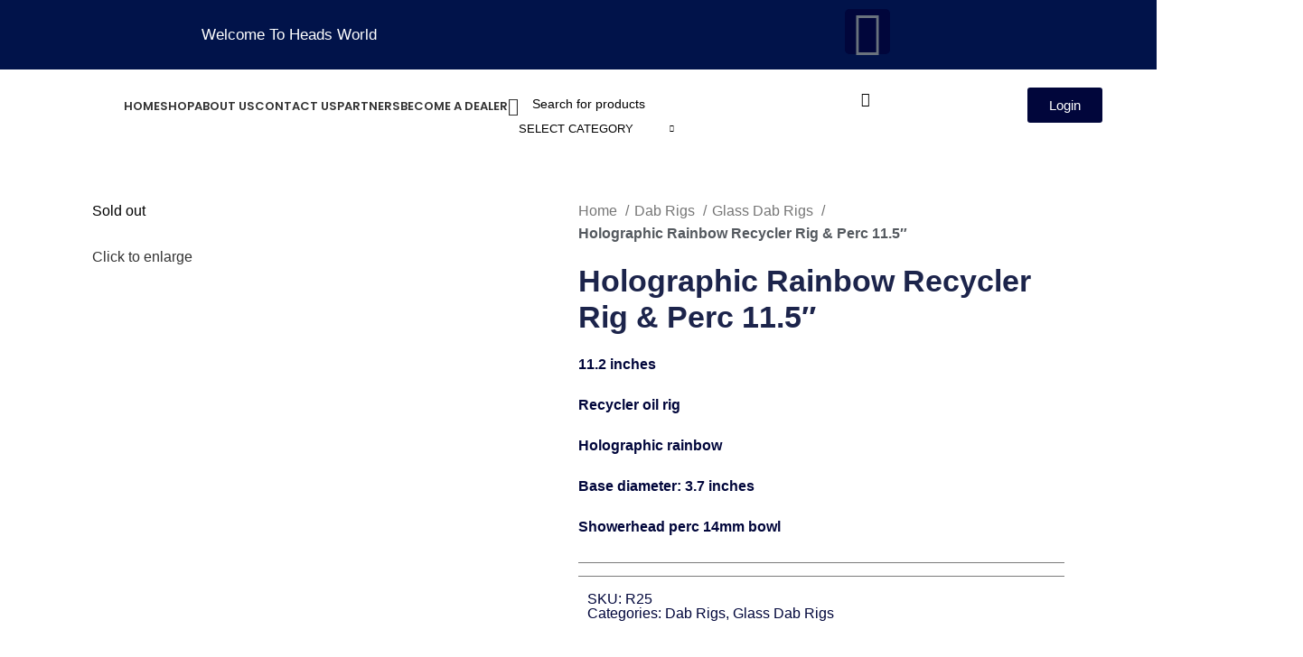

--- FILE ---
content_type: text/html; charset=UTF-8
request_url: https://headsworld.ca/product/holographic-rainbow-recycler-oil-rig-perc-11-5/
body_size: 50733
content:

<!DOCTYPE html>
<html lang="en-US" id="html" prefix="og: https://ogp.me/ns#">

<head>
	<meta charset="UTF-8">
	<meta name="viewport" content="width=device-width, initial-scale=1.0" />
			<style>img:is([sizes="auto" i], [sizes^="auto," i]) { contain-intrinsic-size: 3000px 1500px }</style>
	
<!-- Search Engine Optimization by Rank Math - https://rankmath.com/ -->
<title>Holographic Rainbow Recycler Rig &amp; Perc 11.5&quot; - heads world</title>
<meta name="description" content="11.2 inches Recycler oil rig Holographic rainbow Base diameter: 3.7 inches Showerhead perc 14mm bowl"/>
<meta name="robots" content="index, follow, max-snippet:-1, max-video-preview:-1, max-image-preview:large"/>
<link rel="canonical" href="https://headsworld.ca/product/holographic-rainbow-recycler-oil-rig-perc-11-5/" />
<meta property="og:locale" content="en_US" />
<meta property="og:type" content="product" />
<meta property="og:title" content="Holographic Rainbow Recycler Rig &amp; Perc 11.5&quot; - heads world" />
<meta property="og:description" content="11.2 inches Recycler oil rig Holographic rainbow Base diameter: 3.7 inches Showerhead perc 14mm bowl" />
<meta property="og:url" content="https://headsworld.ca/product/holographic-rainbow-recycler-oil-rig-perc-11-5/" />
<meta property="og:site_name" content="heads world" />
<meta property="og:updated_time" content="2025-10-02T19:21:17+00:00" />
<meta property="og:image" content="https://headsworld.ca/wp-content/uploads/2024/07/qzox4v1kmh3pjmadx2l4qnlm-large.png" />
<meta property="og:image:secure_url" content="https://headsworld.ca/wp-content/uploads/2024/07/qzox4v1kmh3pjmadx2l4qnlm-large.png" />
<meta property="og:image:width" content="960" />
<meta property="og:image:height" content="960" />
<meta property="og:image:alt" content="Holographic Rainbow Recycler Rig &amp; Perc 11.5&#8243;" />
<meta property="og:image:type" content="image/png" />
<meta property="product:price:amount" content="132.00" />
<meta property="product:price:currency" content="CAD" />
<meta name="twitter:card" content="summary_large_image" />
<meta name="twitter:title" content="Holographic Rainbow Recycler Rig &amp; Perc 11.5&quot; - heads world" />
<meta name="twitter:description" content="11.2 inches Recycler oil rig Holographic rainbow Base diameter: 3.7 inches Showerhead perc 14mm bowl" />
<meta name="twitter:image" content="https://headsworld.ca/wp-content/uploads/2024/07/qzox4v1kmh3pjmadx2l4qnlm-large.png" />
<meta name="twitter:label1" content="Price" />
<meta name="twitter:data1" content="&#036;132.00" />
<meta name="twitter:label2" content="Availability" />
<meta name="twitter:data2" content="Out of stock" />
<script type="application/ld+json" class="rank-math-schema">{"@context":"https://schema.org","@graph":[{"@type":"Organization","@id":"https://headsworld.ca/#organization","name":"heads world","url":"https://headsworld.ca"},{"@type":"WebSite","@id":"https://headsworld.ca/#website","url":"https://headsworld.ca","name":"heads world","publisher":{"@id":"https://headsworld.ca/#organization"},"inLanguage":"en-US"},{"@type":"ImageObject","@id":"https://headsworld.ca/wp-content/uploads/2024/07/qzox4v1kmh3pjmadx2l4qnlm-large.png","url":"https://headsworld.ca/wp-content/uploads/2024/07/qzox4v1kmh3pjmadx2l4qnlm-large.png","width":"960","height":"960","inLanguage":"en-US"},{"@type":"ItemPage","@id":"https://headsworld.ca/product/holographic-rainbow-recycler-oil-rig-perc-11-5/#webpage","url":"https://headsworld.ca/product/holographic-rainbow-recycler-oil-rig-perc-11-5/","name":"Holographic Rainbow Recycler Rig &amp; Perc 11.5&quot; - heads world","datePublished":"2023-10-23T02:07:28+00:00","dateModified":"2025-10-02T19:21:17+00:00","isPartOf":{"@id":"https://headsworld.ca/#website"},"primaryImageOfPage":{"@id":"https://headsworld.ca/wp-content/uploads/2024/07/qzox4v1kmh3pjmadx2l4qnlm-large.png"},"inLanguage":"en-US"},{"@type":"Product","name":"Holographic Rainbow Recycler Rig &amp; Perc 11.5\" - heads world","description":"11.2 inches Recycler oil rig Holographic rainbow Base diameter: 3.7 inches Showerhead perc 14mm bowl","sku":"R25","category":"Dab Rigs","mainEntityOfPage":{"@id":"https://headsworld.ca/product/holographic-rainbow-recycler-oil-rig-perc-11-5/#webpage"},"image":[{"@type":"ImageObject","url":"https://headsworld.ca/wp-content/uploads/2024/07/qzox4v1kmh3pjmadx2l4qnlm-large.png","height":"960","width":"960"}],"offers":{"@type":"Offer","price":"132.00","priceCurrency":"CAD","priceValidUntil":"2027-12-31","availability":"http://schema.org/OutOfStock","itemCondition":"NewCondition","url":"https://headsworld.ca/product/holographic-rainbow-recycler-oil-rig-perc-11-5/","seller":{"@type":"Organization","@id":"https://headsworld.ca/","name":"heads world","url":"https://headsworld.ca","logo":""},"priceSpecification":{"price":"132.00","priceCurrency":"CAD","valueAddedTaxIncluded":"false"}},"@id":"https://headsworld.ca/product/holographic-rainbow-recycler-oil-rig-perc-11-5/#richSnippet"}]}</script>
<!-- /Rank Math WordPress SEO plugin -->

<link rel='dns-prefetch' href='//fonts.googleapis.com' />
<link rel="alternate" type="application/rss+xml" title="heads world &raquo; Feed" href="https://headsworld.ca/feed/" />
<link rel="alternate" type="application/rss+xml" title="heads world &raquo; Comments Feed" href="https://headsworld.ca/comments/feed/" />
<link rel="alternate" type="application/rss+xml" title="heads world &raquo; Holographic Rainbow Recycler Rig &amp; Perc 11.5&#8243; Comments Feed" href="https://headsworld.ca/product/holographic-rainbow-recycler-oil-rig-perc-11-5/feed/" />
<link rel='stylesheet' id='acfwf-wc-cart-block-integration-css' href='https://headsworld.ca/wp-content/plugins/advanced-coupons-for-woocommerce-free/dist/assets/index-467dde24.css?ver=1766069461' type='text/css' media='all' />
<link rel='stylesheet' id='acfwf-wc-checkout-block-integration-css' href='https://headsworld.ca/wp-content/plugins/advanced-coupons-for-woocommerce-free/dist/assets/index-2a7d8588.css?ver=1766069461' type='text/css' media='all' />
<link rel='stylesheet' id='elementor-frontend-css' href='https://headsworld.ca/wp-content/plugins/elementor/assets/css/frontend.min.css?ver=3.34.4' type='text/css' media='all' />
<link rel='stylesheet' id='elementor-post-30261-css' href='https://headsworld.ca/wp-content/uploads/elementor/css/post-30261.css?ver=1769741465' type='text/css' media='all' />
<link rel='stylesheet' id='font-awesome-5-all-css' href='https://headsworld.ca/wp-content/plugins/elementor/assets/lib/font-awesome/css/all.min.css?ver=3.34.4' type='text/css' media='all' />
<link rel='stylesheet' id='font-awesome-4-shim-css' href='https://headsworld.ca/wp-content/plugins/elementor/assets/lib/font-awesome/css/v4-shims.min.css?ver=3.34.4' type='text/css' media='all' />
<link rel='stylesheet' id='elementor-post-30292-css' href='https://headsworld.ca/wp-content/uploads/elementor/css/post-30292.css?ver=1769741465' type='text/css' media='all' />
<link rel='stylesheet' id='acfw-blocks-frontend-css' href='https://headsworld.ca/wp-content/plugins/advanced-coupons-for-woocommerce-free/css/acfw-blocks-frontend.css?ver=4.7.1' type='text/css' media='all' />
<style id='woocommerce-inline-inline-css' type='text/css'>
.woocommerce form .form-row .required { visibility: visible; }
</style>
<link rel='stylesheet' id='woo-variation-swatches-css' href='https://headsworld.ca/wp-content/plugins/woo-variation-swatches/assets/css/frontend.min.css?ver=1762872666' type='text/css' media='all' />
<style id='woo-variation-swatches-inline-css' type='text/css'>
:root {
--wvs-tick:url("data:image/svg+xml;utf8,%3Csvg filter='drop-shadow(0px 0px 2px rgb(0 0 0 / .8))' xmlns='http://www.w3.org/2000/svg'  viewBox='0 0 30 30'%3E%3Cpath fill='none' stroke='%23ffffff' stroke-linecap='round' stroke-linejoin='round' stroke-width='4' d='M4 16L11 23 27 7'/%3E%3C/svg%3E");

--wvs-cross:url("data:image/svg+xml;utf8,%3Csvg filter='drop-shadow(0px 0px 5px rgb(255 255 255 / .6))' xmlns='http://www.w3.org/2000/svg' width='72px' height='72px' viewBox='0 0 24 24'%3E%3Cpath fill='none' stroke='%23ff0000' stroke-linecap='round' stroke-width='0.6' d='M5 5L19 19M19 5L5 19'/%3E%3C/svg%3E");
--wvs-single-product-item-width:30px;
--wvs-single-product-item-height:30px;
--wvs-single-product-item-font-size:16px}
</style>
<link rel='stylesheet' id='wlfmc-main-css' href='https://headsworld.ca/wp-content/plugins/smart-wishlist-for-more-convert/assets/frontend/css/style.min.css?ver=1.9.12' type='text/css' media='all' />
<style id='wlfmc-main-inline-css' type='text/css'>
.wlfmc-popup{background-color: rgb(0,18,73);}.wlfmc-popup .wlfmc-popup-content , .wlfmc-popup .wlfmc-popup-content label{color: rgb(0,18,73);}.wlfmc-popup .wlfmc-popup-title{color: #333;}.wlfmc-popup{border-color: #c2c2c2;}.wlfmc-popup .wlfmc-popup-header-bordered i:not(.wlfmc-icon-close){color: #333;}.wlfmc-popup .wlfmc-popup-header-bordered i:not(.wlfmc-icon-close){background-color: rgb(0,18,73);}.wlfmc-popup{border-radius: 8px;}.wlfmc-single-btn:not(.is-elementor)  .wlfmc-add-button > a.have-sep span:before{border-left-color: transparent;}.wlfmc-single-btn:not(.is-elementor)  .wlfmc-add-button > a i{font-size: 14px;}.wlfmc-single-btn:not(.is-elementor)  .wlfmc-add-button > a i{color: rgb(51, 51, 51);}.wlfmc-single-btn:not(.is-elementor)  .wlfmc-add-button > a:hover i{color: rgb(81, 81, 81);}.wlfmc-single-btn:not(.is-elementor) .wlfmc-add-button > a{background-color: transparent;}.wlfmc-single-btn:not(.is-elementor) .wlfmc-add-button > a:hover{background-color: transparent;}.wlfmc-single-btn:not(.is-elementor) .wlfmc-add-button > a{border-radius: 5px;}.wlfmc-single-btn:not(.is-elementor) .wlfmc-add-button > a{border-width: 1px;}.wlfmc-single-btn:not(.is-elementor) .wlfmc-add-button > a{border-color: transparent;}.wlfmc-single-btn:not(.is-elementor) .wlfmc-add-button > a:hover{border-color: transparent;}.wlfmc-single-btn:not(.is-elementor){margin: 0px !important;}.wlfmc-single-btn:not(.is-elementor) .wlfmc-add-button > a{width: 45px !important;}.wlfmc-single-btn:not(.is-elementor)  .wlfmc-add-button > a{height: 20px;}.wlfmc-loop-btn:not(.is-elementor)  .wlfmc-add-button > a.have-sep span:before{border-left-color: transparent;}.wlfmc-loop-btn:not(.is-elementor)  .wlfmc-add-button > a i{font-size: 16px;}.wlfmc-loop-btn:not(.is-elementor)  .wlfmc-add-button > a i{color: rgb(230,126,34);}.wlfmc-loop-btn:not(.is-elementor)  .wlfmc-add-button > a:hover i{color: rgb(81,81,81);}.wlfmc-loop-btn:not(.is-elementor) .wlfmc-add-button > a{height: 45px;}.wlfmc-loop-btn:not(.is-elementor)  .wlfmc-add-button > a{border-radius: 5px;}.wlfmc-loop-btn:not(.is-elementor) .wlfmc-add-button > a{border-width: 1px;}.wlfmc-loop-btn:not(.is-elementor) .wlfmc-add-button > a{background-color: transparent;}.wlfmc-loop-btn:not(.is-elementor) .wlfmc-add-button > a:hover{background-color: transparent;}.wlfmc-loop-btn:not(.is-elementor) .wlfmc-add-button > a{border-color: transparent;}.wlfmc-loop-btn:not(.is-elementor) .wlfmc-add-button > a:hover{border-color: transparent;}.wlfmc-loop-btn:not(.is-elementor) .wlfmc-add-button > a{width: 45px;}.wlfmc-loop-btn:not(.is-elementor){margin: 0px !important;}.wlfmc-guest-notice-wrapper{background-color: #f6f6f6;}.wlfmc-guest-notice-wrapper .wlfmc-notice-buttons a.wlfmc_btn_0{background-color: #555555 !important; ;color: #ffffff  !important;border-radius: 2px;}.wlfmc-guest-notice-wrapper .wlfmc-notice-buttons a.wlfmc_btn_0:hover{background-color: #555555  !important; ;color: #ffffff  !important;}.wlfmc-guest-notice-wrapper .wlfmc-notice-buttons a.wlfmc_btn_1{background-color: rgba(0,0,0,0) !important; ;color: #7e7e7e  !important;border-radius: 2px;}.wlfmc-guest-notice-wrapper .wlfmc-notice-buttons a.wlfmc_btn_1:hover{background-color: rgba(0,0,0,0)  !important; ;color: #7e7e7e  !important;}.wlfmc-default-table-header:not(.is-elementor) .wlfmc-select-list-wrapper input.wlfmc-dropdown-input, .wlfmc-default-table-header:not(.is-elementor) .button,.wlfmc-default-table:not(.is-elementor) .wlfmc-wishlist-footer .apply-btn,.wlfmc-default-table:not(.is-elementor).add-to-card-same-button tr td.last-column .button:not(.minus):not(.plus),.wlfmc-default-table:not(.is-elementor)  .wlfmc-wishlist-footer .button,.wlfmc-default-table:not(.is-elementor) .wlfmc-wishlist-footer button[type="submit"],.wlfmc-default-table:not(.is-elementor) .wlfmc-wishlist-footer input[type="submit"],.wlfmc-default-table:not(.is-elementor) .wlfmc-wishlist-footer select, .wlfmc-default-table:not(.is-elementor).qty-same-button input.qty,.wlfmc-default-table:not(.is-elementor).qty-same-button .quantity .button{border-radius: 5px !important;}.wlfmc-default-table-header:not(.is-elementor) .wlfmc-select-list-wrapper input.wlfmc-dropdown-input,.wlfmc-default-table-header:not(.is-elementor) .button,.wlfmc-default-table:not(.is-elementor) .wlfmc-wishlist-footer .apply-btn,.wlfmc-default-table:not(.is-elementor).add-to-card-same-button tr td.last-column .button:not(.minus):not(.plus),.wlfmc-default-table:not(.is-elementor)  .wlfmc-wishlist-footer .button,.wlfmc-default-table:not(.is-elementor) .wlfmc-wishlist-footer button[type="submit"],.wlfmc-default-table:not(.is-elementor) .wlfmc-wishlist-footer input[type="submit"],.wlfmc-default-table:not(.is-elementor) .wlfmc-wishlist-footer select, .wlfmc-default-table:not(.is-elementor).qty-same-button input.qty,.wlfmc-default-table:not(.is-elementor).qty-same-button .quantity .button{border-width: 1px !important;border-style:solid;}.wlfmc-default-table-header:not(.is-elementor) .button,.wlfmc-default-table:not(.is-elementor) .wlfmc-wishlist-footer .apply-btn,.wlfmc-default-table:not(.is-elementor).add-to-card-same-button tr td.last-column .button:not(.minus):not(.plus),.wlfmc-default-table:not(.is-elementor) .wlfmc-wishlist-footer .button,.wlfmc-default-table:not(.is-elementor) .wlfmc-wishlist-footer button[type="submit"],.wlfmc-default-table:not(.is-elementor) .wlfmc-wishlist-footer input[type="submit"],.wlfmc-default-table:not(.is-elementor) .wlfmc-wishlist-footer select, .wlfmc-default-table:not(.is-elementor).qty-same-button input.qty,.wlfmc-default-table:not(.is-elementor).qty-same-button .quantity .button{background-color: #ebebeb !important;}.wlfmc-default-table-header:not(.is-elementor) .button:hover,.wlfmc-default-table:not(.is-elementor) .wlfmc-wishlist-footer .apply-btn:hover,.wlfmc-default-table:not(.is-elementor).add-to-card-same-button tr td.last-column .button:not(.minus):not(.plus):hover,.wlfmc-default-table:not(.is-elementor) .wlfmc-wishlist-footer .button:hover,.wlfmc-default-table:not(.is-elementor) .wlfmc-wishlist-footer button[type="submit"]:hover,.wlfmc-default-table:not(.is-elementor) .wlfmc-wishlist-footer input[type="submit"]:hover{background-color: #e67e22 !important;}.wlfmc-default-table-header:not(.is-elementor) .wlfmc-select-list-wrapper input.wlfmc-dropdown-input,.wlfmc-default-table-header:not(.is-elementor) .button,.wlfmc-default-table:not(.is-elementor) .wlfmc-wishlist-footer .apply-btn,.wlfmc-default-table:not(.is-elementor).add-to-card-same-button tr td.last-column .button:not(.minus):not(.plus),.wlfmc-default-table:not(.is-elementor) .wlfmc-wishlist-footer .button,.wlfmc-default-table:not(.is-elementor) .wlfmc-wishlist-footer button[type="submit"],.wlfmc-default-table:not(.is-elementor) .wlfmc-wishlist-footer input[type="submit"],.wlfmc-default-table:not(.is-elementor) .wlfmc-wishlist-footer select, .wlfmc-default-table:not(.is-elementor).qty-same-button input.qty ,.wlfmc-default-table:not(.is-elementor).qty-same-button .quantity .button{border-color: transparent !important;}.wlfmc-default-table-header:not(.is-elementor) .button:hover,.wlfmc-default-table:not(.is-elementor) .wlfmc-wishlist-footer .apply-btn:hover,.wlfmc-default-table:not(.is-elementor).add-to-card-same-button tr td.last-column .button:not(.minus):not(.plus):hover,.wlfmc-default-table:not(.is-elementor) .wlfmc-wishlist-footer .button:hover,.wlfmc-default-table:not(.is-elementor) .wlfmc-wishlist-footer button[type="submit"]:hover,.wlfmc-default-table:not(.is-elementor) .wlfmc-wishlist-footer input[type="submit"]:hover{border-color: transparent !important;}.wlfmc-default-table-header:not(.is-elementor) .button,.wlfmc-default-table:not(.is-elementor) .wlfmc-wishlist-footer .apply-btn,.wlfmc-default-table:not(.is-elementor).add-to-card-same-button tr td.last-column .button:not(.minus):not(.plus),.wlfmc-default-table:not(.is-elementor) .wlfmc-wishlist-footer .button,.wlfmc-default-table:not(.is-elementor) .wlfmc-wishlist-footer button[type="submit"],.wlfmc-default-table:not(.is-elementor) .wlfmc-wishlist-footer input[type="submit"],.wlfmc-default-table:not(.is-elementor) .wlfmc-wishlist-footer select, .wlfmc-default-table:not(.is-elementor).qty-same-button input.qty,.wlfmc-default-table:not(.is-elementor).qty-same-button .quantity .button{color: #515151 !important;}.wlfmc-default-table-header:not(.is-elementor) .button:hover,.wlfmc-default-table:not(.is-elementor) .wlfmc-wishlist-footer .apply-btn:hover,.wlfmc-default-table:not(.is-elementor).add-to-card-same-button tr td.last-column .button:not(.minus):not(.plus):hover,.wlfmc-default-table:not(.is-elementor) .wlfmc-wishlist-footer .button:hover,.wlfmc-default-table:not(.is-elementor) .wlfmc-wishlist-footer button[type="submit"]:hover,.wlfmc-default-table:not(.is-elementor) .wlfmc-wishlist-footer input[type="submit"]:hover{color: #fff !important;}.wlfmc-default-table-header:not(.is-elementor) .wlfmc-select-list-wrapper input.wlfmc-dropdown-input,.wlfmc-default-table-header:not(.is-elementor) .button,.wlfmc-default-table:not(.is-elementor) .wlfmc-wishlist-footer .apply-btn,.wlfmc-default-table:not(.is-elementor).add-to-card-same-button tr td.last-column .button:not(.minus):not(.plus),.wlfmc-default-table:not(.is-elementor) .wlfmc-wishlist-footer .button,.wlfmc-default-table:not(.is-elementor) .wlfmc-wishlist-footer button[type="submit"],.wlfmc-default-table:not(.is-elementor) .wlfmc-wishlist-footer input[type="submit"],.wlfmc-default-table:not(.is-elementor) .wlfmc-wishlist-footer select, .wlfmc-default-table:not(.is-elementor).qty-same-button input.qty,.wlfmc-default-table:not(.is-elementor).qty-same-button .quantity .button{font-size: 14px !important;}.wlfmc-default-table-header:not(.is-elementor) .wlfmc-select-list-wrapper input.wlfmc-dropdown-input,.wlfmc-default-table-header:not(.is-elementor) .button,.wlfmc-default-table:not(.is-elementor) .wlfmc-wishlist-footer .apply-btn,.wlfmc-default-table:not(.is-elementor).add-to-card-same-button tr td.last-column .button:not(.minus):not(.plus),.wlfmc-default-table:not(.is-elementor) .wlfmc-wishlist-footer .button,.wlfmc-default-table:not(.is-elementor) .wlfmc-wishlist-footer button[type="submit"],.wlfmc-default-table:not(.is-elementor) .wlfmc-wishlist-footer input[type="submit"],.wlfmc-default-table:not(.is-elementor) .wlfmc-wishlist-footer select, .wlfmc-default-table:not(.is-elementor).qty-same-button input.qty,.wlfmc-default-table:not(.is-elementor).qty-same-button .quantity .button{height: 36px !important;max-height: 36px  !important;min-height: 36px !important;padding-top:0;padding-bottom:0; display: flex;justify-content: center;align-items: center;margin:0;}.wlfmc-default-table:not(.is-elementor) .product-thumbnail img{background-color: #f5f5f5;}.wlfmc-default-table:not(.is-elementor) .total-prices,.wlfmc-default-table:not(.is-elementor) .total-prices > div ,.wlfmc-default-table:not(.is-elementor) .wlfmc-wishlist-footer .wlfmc-total-td,.wlfmc-default-table:not(.is-elementor) .wlfmc-wishlist-footer tr.actions,.wlfmc-default-table-header:not(.is-elementor),.wlfmc-default-table:not(.is-elementor) .wishlist-items-wrapper:not(.wishlist-empty) tr{border-color: #ebebeb !important;}.wlfmc-default-table:not(.is-elementor) .wlfmc-wishlist-footer .wlfmc-total-td,.wlfmc-default-table:not(.is-elementor) .wlfmc-wishlist-footer tr.actions,.wlfmc-default-table-header:not(.is-elementor),.wlfmc-default-table:not(.is-elementor) .wishlist-items-wrapper:not(.wishlist-empty) tr, .wlfmc-default-table:not(.is-elementor) .wishlist-items-wrapper:not(.wishlist-empty) .wlfmc-absolute-meta-data{border-radius: 6px !important ;}.wlfmc-default-table:not(.is-elementor) .wlfmc-wishlist-footer .wlfmc-total-td,.wlfmc-default-table:not(.is-elementor) .wlfmc-wishlist-footer tr.actions,.wlfmc-default-table-header:not(.is-elementor),.wlfmc-default-table:not(.is-elementor) .wishlist-items-wrapper:not(.wishlist-empty) tr{background-color: #fff !important;}.wlfmc-default-table:not(.is-elementor) .wishlist-items-wrapper:not(.wishlist-empty) tr:hover{background-color: #fff !important;}.wlfmc-default-table:not(.is-elementor) td.with-border-top{border-top-color: transparent !important;}.wlfmc-share ul.share-items .share-item a.facebook i{color: #C71610;}.wlfmc-share ul.share-items .share-item a.twitter i{color: #00ACEE;}.wlfmc-share ul.share-items .share-item a.messenger i{color: #0077FF;}.wlfmc-share ul.share-items .share-item a.whatsapp i{color: #4FCE5D;}.wlfmc-share ul.share-items .share-item a.telegram i{color: #2AABEE;}.wlfmc-share ul.share-items .share-item a.email i{color: #C71610;}.wlfmc-share ul.share-items .share-item a.download-pdf i{color: #FF2366;}.wlfmc-share ul.share-items .share-item a.copy-link-trigger i{color: #9162ff;}.wlfmc-share ul.share-items i{border-radius: 50% !important;}.wlfmc-share ul.share-items a:hover i{border-color: rgba(59,89,152,.1) !important;}.wlfmc-share ul.share-items i{border-color: rgba(59,89,152,.1) !important;}.wlfmc-share .wlfmc-copy-container .copy-link-trigger{color: #333 !important;}.wlfmc-share .wlfmc-copy-container .copy-link-trigger:hover{color: #333 !important;}.wlfmc-share .wlfmc-copy-container .copy-link-trigger{background-color: #ebebeb !important;}.wlfmc-share .wlfmc-copy-container .copy-link-trigger:hover{background-color: #ebebeb !important;}.wlfmc-share .wlfmc-copy-container .copy-link-trigger{border-color: #ebebeb !important;}.wlfmc-share .wlfmc-copy-container .copy-link-trigger:hover{border-color: transparent !important;}.wlfmc-share .wlfmc-copy-container{color: #333 !important;}.wlfmc-share .wlfmc-copy-container{border-color: rgba(59,89,152,.1) !important;}.wlfmc-share .wlfmc-copy-container{background-color: #fff !important;}.wlfmc-products-counter-wrapper:not(.is-elementor) .wlfmc-view-wishlist-link{background-color: #ebebeb !important; ;color: #515151 !important;border-color: rgb(0,0,0,0) !important;}.wlfmc-products-counter-wrapper:not(.is-elementor) .wlfmc-view-wishlist-link:hover{background-color: #e67e22 !important; ;color: #fff !important;border-color: rgb(0,0,0,0) !important;}.wlfmc-elementor.wlfmc-wishlist-counter{z-index: 997 !important;}.wlfmc-products-counter-wrapper:not(.is-elementor) .wlfmc-counter-icon i{color: rgb(51, 51, 51);}.wlfmc-products-counter-wrapper:not(.is-elementor) .wlfmc-counter-icon i{font-size: 20px;}.wlfmc-products-counter-wrapper:not(.is-elementor) .wlfmc-counter-number.position-top-left,.wlfmc-products-counter-wrapper:not(.is-elementor) .wlfmc-counter-number.position-top-right{background-color: rgb(131,183,53);}.wlfmc-products-counter-wrapper:not(.is-elementor) .wlfmc-counter-icon i.wlfmc-svg{width: 24px;}.wlfmc-products-counter-wrapper:not(.is-elementor) .wlfmc-counter-items{background-color: #fff;}.wlfmc-products-counter-wrapper:not(.is-elementor) .wlfmc-counter-items{border-color: #f5f5f5;}.wlfmc-products-counter-wrapper:not(.is-elementor) .wlfmc-counter-items{border-radius: 5px !important;}.wlfmc-products-counter-wrapper:not(.is-elementor) .wlfmc-view-wishlist-link{height: 38px !important;}.wlfmc-products-counter-wrapper:not(.is-elementor) .wlfmc-view-wishlist-link{font-size: 15px !important;}.wlfmc-products-counter-wrapper:not(.is-elementor) .wlfmc-view-wishlist-link{border-width: 1px !important;}.wlfmc-products-counter-wrapper:not(.is-elementor) .wlfmc-view-wishlist-link{border-radius: 5px !important;}.wlfmc-default-table:not(.is-elementor) input.qty{padding-left:0 !important;padding-right: 0 !important;}.wlfmc-default-table-header:not(.is-elementor) .button:not(.wlfmc-new-list) { width: 36px}.single-product div.product form.cart .wlfmc-add-to-wishlist.wlfmc_position_before_add_to_cart_button {float: left;}.rtl.single-product div.product form.cart .wlfmc-add-to-wishlist.wlfmc_position_before_add_to_cart_button {float: right;}.premium-woo-product-wrapper{ position:relative;}
</style>
<link rel='stylesheet' id='cute-alert-css' href='https://headsworld.ca/wp-content/plugins/metform/public/assets/lib/cute-alert/style.css?ver=4.1.2' type='text/css' media='all' />
<link rel='stylesheet' id='text-editor-style-css' href='https://headsworld.ca/wp-content/plugins/metform/public/assets/css/text-editor.css?ver=4.1.2' type='text/css' media='all' />
<link rel='stylesheet' id='widget-nav-menu-css' href='https://headsworld.ca/wp-content/plugins/elementor-pro/assets/css/widget-nav-menu.min.css?ver=3.25.2' type='text/css' media='all' />
<link rel='stylesheet' id='pafe-22515-css' href='https://headsworld.ca/wp-content/uploads/premium-addons-elementor/pafe-22515.css?ver=1759432877' type='text/css' media='all' />
<link rel='stylesheet' id='widget-heading-css' href='https://headsworld.ca/wp-content/plugins/elementor/assets/css/widget-heading.min.css?ver=3.34.4' type='text/css' media='all' />
<link rel='stylesheet' id='widget-image-css' href='https://headsworld.ca/wp-content/plugins/elementor/assets/css/widget-image.min.css?ver=3.34.4' type='text/css' media='all' />
<link rel='stylesheet' id='pa-glass-css' href='https://headsworld.ca/wp-content/plugins/premium-addons-for-elementor/assets/frontend/min-css/liquid-glass.min.css?ver=4.11.65' type='text/css' media='all' />
<link rel='stylesheet' id='dashicons-css' href='https://headsworld.ca/wp-includes/css/dashicons.min.css?ver=6.8.3' type='text/css' media='all' />
<link rel='stylesheet' id='widget-woocommerce-product-images-css' href='https://headsworld.ca/wp-content/plugins/elementor-pro/assets/css/widget-woocommerce-product-images.min.css?ver=3.25.2' type='text/css' media='all' />
<link rel='stylesheet' id='widget-divider-css' href='https://headsworld.ca/wp-content/plugins/elementor/assets/css/widget-divider.min.css?ver=3.34.4' type='text/css' media='all' />
<link rel='stylesheet' id='widget-woocommerce-product-price-css' href='https://headsworld.ca/wp-content/plugins/elementor-pro/assets/css/widget-woocommerce-product-price.min.css?ver=3.25.2' type='text/css' media='all' />
<link rel='stylesheet' id='widget-woocommerce-notices-css' href='https://headsworld.ca/wp-content/plugins/elementor-pro/assets/css/widget-woocommerce-notices.min.css?ver=3.25.2' type='text/css' media='all' />
<link rel='stylesheet' id='widget-woocommerce-product-add-to-cart-css' href='https://headsworld.ca/wp-content/plugins/elementor-pro/assets/css/widget-woocommerce-product-add-to-cart.min.css?ver=3.25.2' type='text/css' media='all' />
<link rel='stylesheet' id='widget-woocommerce-product-data-tabs-css' href='https://headsworld.ca/wp-content/plugins/elementor-pro/assets/css/widget-woocommerce-product-data-tabs.min.css?ver=3.25.2' type='text/css' media='all' />
<link rel='stylesheet' id='widget-woocommerce-products-css' href='https://headsworld.ca/wp-content/plugins/elementor-pro/assets/css/widget-woocommerce-products.min.css?ver=3.25.2' type='text/css' media='all' />
<link rel='stylesheet' id='elementor-icons-css' href='https://headsworld.ca/wp-content/plugins/elementor/assets/lib/eicons/css/elementor-icons.min.css?ver=5.46.0' type='text/css' media='all' />
<link rel='stylesheet' id='elementor-post-7-css' href='https://headsworld.ca/wp-content/uploads/elementor/css/post-7.css?ver=1769741465' type='text/css' media='all' />
<link rel='stylesheet' id='e-popup-style-css' href='https://headsworld.ca/wp-content/plugins/elementor-pro/assets/css/conditionals/popup.min.css?ver=3.25.2' type='text/css' media='all' />
<link rel='stylesheet' id='elementor-post-22527-css' href='https://headsworld.ca/wp-content/uploads/elementor/css/post-22527.css?ver=1769741465' type='text/css' media='all' />
<link rel='stylesheet' id='elementor-post-22515-css' href='https://headsworld.ca/wp-content/uploads/elementor/css/post-22515.css?ver=1769741466' type='text/css' media='all' />
<link rel='stylesheet' id='elementor-post-28712-css' href='https://headsworld.ca/wp-content/uploads/elementor/css/post-28712.css?ver=1769741839' type='text/css' media='all' />
<link rel='stylesheet' id='uap_public_style-css' href='https://headsworld.ca/wp-content/plugins/indeed-affiliate-pro/assets/css/main_public.min.css?ver=8.4' type='text/css' media='all' />
<link rel='stylesheet' id='uap_templates-css' href='https://headsworld.ca/wp-content/plugins/indeed-affiliate-pro/assets/css/templates.min.css?ver=8.4' type='text/css' media='all' />
<link rel='stylesheet' id='wwp_single_product_page_css-css' href='https://headsworld.ca/wp-content/plugins/woocommerce-wholesale-prices/css/frontend/product/wwp-single-product-page.css?ver=2.2.5' type='text/css' media='all' />
<link rel='stylesheet' id='elementor-icons-ekiticons-css' href='https://headsworld.ca/wp-content/plugins/elementskit-lite/modules/elementskit-icon-pack/assets/css/ekiticons.css?ver=3.7.8' type='text/css' media='all' />
<link rel='stylesheet' id='ekit-widget-styles-css' href='https://headsworld.ca/wp-content/plugins/elementskit-lite/widgets/init/assets/css/widget-styles.css?ver=3.7.8' type='text/css' media='all' />
<link rel='stylesheet' id='ekit-responsive-css' href='https://headsworld.ca/wp-content/plugins/elementskit-lite/widgets/init/assets/css/responsive.css?ver=3.7.8' type='text/css' media='all' />
<link rel='stylesheet' id='bootstrap-css' href='https://headsworld.ca/wp-content/themes/woodmart/css/bootstrap-light.min.css?ver=7.6.0' type='text/css' media='all' />
<link rel='stylesheet' id='woodmart-style-css' href='https://headsworld.ca/wp-content/themes/woodmart/css/parts/base.min.css?ver=7.6.0' type='text/css' media='all' />
<link rel='stylesheet' id='wd-widget-recent-post-comments-css' href='https://headsworld.ca/wp-content/themes/woodmart/css/parts/widget-recent-post-comments.min.css?ver=7.6.0' type='text/css' media='all' />
<link rel='stylesheet' id='wd-widget-nav-css' href='https://headsworld.ca/wp-content/themes/woodmart/css/parts/widget-nav.min.css?ver=7.6.0' type='text/css' media='all' />
<link rel='stylesheet' id='wd-widget-product-cat-css' href='https://headsworld.ca/wp-content/themes/woodmart/css/parts/woo-widget-product-cat.min.css?ver=7.6.0' type='text/css' media='all' />
<link rel='stylesheet' id='wd-widget-product-list-css' href='https://headsworld.ca/wp-content/themes/woodmart/css/parts/woo-widget-product-list.min.css?ver=7.6.0' type='text/css' media='all' />
<link rel='stylesheet' id='wd-widget-slider-price-filter-css' href='https://headsworld.ca/wp-content/themes/woodmart/css/parts/woo-widget-slider-price-filter.min.css?ver=7.6.0' type='text/css' media='all' />
<link rel='stylesheet' id='wd-elementor-base-css' href='https://headsworld.ca/wp-content/themes/woodmart/css/parts/int-elem-base.min.css?ver=7.6.0' type='text/css' media='all' />
<link rel='stylesheet' id='wd-elementor-pro-base-css' href='https://headsworld.ca/wp-content/themes/woodmart/css/parts/int-elementor-pro.min.css?ver=7.6.0' type='text/css' media='all' />
<link rel='stylesheet' id='wd-woocommerce-base-css' href='https://headsworld.ca/wp-content/themes/woodmart/css/parts/woocommerce-base.min.css?ver=7.6.0' type='text/css' media='all' />
<link rel='stylesheet' id='wd-mod-star-rating-css' href='https://headsworld.ca/wp-content/themes/woodmart/css/parts/mod-star-rating.min.css?ver=7.6.0' type='text/css' media='all' />
<link rel='stylesheet' id='wd-woo-el-track-order-css' href='https://headsworld.ca/wp-content/themes/woodmart/css/parts/woo-el-track-order.min.css?ver=7.6.0' type='text/css' media='all' />
<link rel='stylesheet' id='wd-woocommerce-block-notices-css' href='https://headsworld.ca/wp-content/themes/woodmart/css/parts/woo-mod-block-notices.min.css?ver=7.6.0' type='text/css' media='all' />
<link rel='stylesheet' id='wd-woo-mod-quantity-css' href='https://headsworld.ca/wp-content/themes/woodmart/css/parts/woo-mod-quantity.min.css?ver=7.6.0' type='text/css' media='all' />
<link rel='stylesheet' id='wd-woo-single-prod-el-base-css' href='https://headsworld.ca/wp-content/themes/woodmart/css/parts/woo-single-prod-el-base.min.css?ver=7.6.0' type='text/css' media='all' />
<link rel='stylesheet' id='wd-woo-mod-stock-status-css' href='https://headsworld.ca/wp-content/themes/woodmart/css/parts/woo-mod-stock-status.min.css?ver=7.6.0' type='text/css' media='all' />
<link rel='stylesheet' id='wd-woo-mod-shop-attributes-css' href='https://headsworld.ca/wp-content/themes/woodmart/css/parts/woo-mod-shop-attributes.min.css?ver=7.6.0' type='text/css' media='all' />
<link rel='stylesheet' id='wd-widget-nav-mega-menu-css' href='https://headsworld.ca/wp-content/themes/woodmart/css/parts/widget-nav-mega-menu.min.css?ver=7.6.0' type='text/css' media='all' />
<link rel='stylesheet' id='wd-wd-search-results-css' href='https://headsworld.ca/wp-content/themes/woodmart/css/parts/wd-search-results.min.css?ver=7.6.0' type='text/css' media='all' />
<link rel='stylesheet' id='wd-wd-search-form-css' href='https://headsworld.ca/wp-content/themes/woodmart/css/parts/wd-search-form.min.css?ver=7.6.0' type='text/css' media='all' />
<link rel='stylesheet' id='wd-wd-search-cat-css' href='https://headsworld.ca/wp-content/themes/woodmart/css/parts/wd-search-cat.min.css?ver=7.6.0' type='text/css' media='all' />
<link rel='stylesheet' id='wd-social-icons-css' href='https://headsworld.ca/wp-content/themes/woodmart/css/parts/el-social-icons.min.css?ver=7.6.0' type='text/css' media='all' />
<link rel='stylesheet' id='wd-page-title-css' href='https://headsworld.ca/wp-content/themes/woodmart/css/parts/page-title.min.css?ver=7.6.0' type='text/css' media='all' />
<link rel='stylesheet' id='wd-woo-single-prod-el-gallery-css' href='https://headsworld.ca/wp-content/themes/woodmart/css/parts/woo-single-prod-el-gallery.min.css?ver=7.6.0' type='text/css' media='all' />
<link rel='stylesheet' id='wd-woo-single-prod-el-gallery-opt-thumb-left-desktop-css' href='https://headsworld.ca/wp-content/themes/woodmart/css/parts/woo-single-prod-el-gallery-opt-thumb-left-desktop.min.css?ver=7.6.0' type='text/css' media='all' />
<link rel='stylesheet' id='wd-swiper-css' href='https://headsworld.ca/wp-content/themes/woodmart/css/parts/lib-swiper.min.css?ver=7.6.0' type='text/css' media='all' />
<link rel='stylesheet' id='wd-woo-mod-product-labels-css' href='https://headsworld.ca/wp-content/themes/woodmart/css/parts/woo-mod-product-labels.min.css?ver=7.6.0' type='text/css' media='all' />
<link rel='stylesheet' id='wd-woo-mod-product-labels-round-css' href='https://headsworld.ca/wp-content/themes/woodmart/css/parts/woo-mod-product-labels-round.min.css?ver=7.6.0' type='text/css' media='all' />
<link rel='stylesheet' id='wd-swiper-arrows-css' href='https://headsworld.ca/wp-content/themes/woodmart/css/parts/lib-swiper-arrows.min.css?ver=7.6.0' type='text/css' media='all' />
<link rel='stylesheet' id='wd-photoswipe-css' href='https://headsworld.ca/wp-content/themes/woodmart/css/parts/lib-photoswipe.min.css?ver=7.6.0' type='text/css' media='all' />
<link rel='stylesheet' id='wd-tabs-css' href='https://headsworld.ca/wp-content/themes/woodmart/css/parts/el-tabs.min.css?ver=7.6.0' type='text/css' media='all' />
<link rel='stylesheet' id='wd-woo-single-prod-el-tabs-opt-layout-tabs-css' href='https://headsworld.ca/wp-content/themes/woodmart/css/parts/woo-single-prod-el-tabs-opt-layout-tabs.min.css?ver=7.6.0' type='text/css' media='all' />
<link rel='stylesheet' id='wd-accordion-css' href='https://headsworld.ca/wp-content/themes/woodmart/css/parts/el-accordion.min.css?ver=7.6.0' type='text/css' media='all' />
<link rel='stylesheet' id='wd-woo-single-prod-el-reviews-css' href='https://headsworld.ca/wp-content/themes/woodmart/css/parts/woo-single-prod-el-reviews.min.css?ver=7.6.0' type='text/css' media='all' />
<link rel='stylesheet' id='wd-woo-single-prod-el-reviews-style-1-css' href='https://headsworld.ca/wp-content/themes/woodmart/css/parts/woo-single-prod-el-reviews-style-1.min.css?ver=7.6.0' type='text/css' media='all' />
<link rel='stylesheet' id='wd-mod-comments-css' href='https://headsworld.ca/wp-content/themes/woodmart/css/parts/mod-comments.min.css?ver=7.6.0' type='text/css' media='all' />
<link rel='stylesheet' id='wd-product-loop-css' href='https://headsworld.ca/wp-content/themes/woodmart/css/parts/woo-product-loop.min.css?ver=7.6.0' type='text/css' media='all' />
<link rel='stylesheet' id='wd-product-loop-quick-css' href='https://headsworld.ca/wp-content/themes/woodmart/css/parts/woo-product-loop-quick.min.css?ver=7.6.0' type='text/css' media='all' />
<link rel='stylesheet' id='wd-woo-mod-add-btn-replace-css' href='https://headsworld.ca/wp-content/themes/woodmart/css/parts/woo-mod-add-btn-replace.min.css?ver=7.6.0' type='text/css' media='all' />
<link rel='stylesheet' id='wd-mfp-popup-css' href='https://headsworld.ca/wp-content/themes/woodmart/css/parts/lib-magnific-popup.min.css?ver=7.6.0' type='text/css' media='all' />
<link rel='stylesheet' id='wd-swiper-pagin-css' href='https://headsworld.ca/wp-content/themes/woodmart/css/parts/lib-swiper-pagin.min.css?ver=7.6.0' type='text/css' media='all' />
<link rel='stylesheet' id='wd-text-block-css' href='https://headsworld.ca/wp-content/themes/woodmart/css/parts/el-text-block.min.css?ver=7.6.0' type='text/css' media='all' />
<link rel='stylesheet' id='wd-mod-nav-menu-label-css' href='https://headsworld.ca/wp-content/themes/woodmart/css/parts/mod-nav-menu-label.min.css?ver=7.6.0' type='text/css' media='all' />
<link rel='stylesheet' id='wd-list-css' href='https://headsworld.ca/wp-content/themes/woodmart/css/parts/el-list.min.css?ver=7.6.0' type='text/css' media='all' />
<link rel='stylesheet' id='wd-bottom-toolbar-css' href='https://headsworld.ca/wp-content/themes/woodmart/css/parts/opt-bottom-toolbar.min.css?ver=7.6.0' type='text/css' media='all' />
<link rel='stylesheet' id='wd-mod-tools-css' href='https://headsworld.ca/wp-content/themes/woodmart/css/parts/mod-tools.min.css?ver=7.6.0' type='text/css' media='all' />
<link rel='stylesheet' id='wd-header-elements-base-css' href='https://headsworld.ca/wp-content/themes/woodmart/css/parts/header-el-base.min.css?ver=7.6.0' type='text/css' media='all' />
<link rel='stylesheet' id='wd-header-cart-side-css' href='https://headsworld.ca/wp-content/themes/woodmart/css/parts/header-el-cart-side.min.css?ver=7.6.0' type='text/css' media='all' />
<link rel='stylesheet' id='wd-header-cart-css' href='https://headsworld.ca/wp-content/themes/woodmart/css/parts/header-el-cart.min.css?ver=7.6.0' type='text/css' media='all' />
<link rel='stylesheet' id='wd-header-my-account-css' href='https://headsworld.ca/wp-content/themes/woodmart/css/parts/header-el-my-account.min.css?ver=7.6.0' type='text/css' media='all' />
<link rel='stylesheet' id='wd-widget-collapse-css' href='https://headsworld.ca/wp-content/themes/woodmart/css/parts/opt-widget-collapse.min.css?ver=7.6.0' type='text/css' media='all' />
<link rel='stylesheet' id='wd-footer-base-css' href='https://headsworld.ca/wp-content/themes/woodmart/css/parts/footer-base.min.css?ver=7.6.0' type='text/css' media='all' />
<link rel='stylesheet' id='wd-info-box-css' href='https://headsworld.ca/wp-content/themes/woodmart/css/parts/el-info-box.min.css?ver=7.6.0' type='text/css' media='all' />
<link rel='stylesheet' id='wd-scroll-top-css' href='https://headsworld.ca/wp-content/themes/woodmart/css/parts/opt-scrolltotop.min.css?ver=7.6.0' type='text/css' media='all' />
<link rel='stylesheet' id='wd-widget-shopping-cart-css' href='https://headsworld.ca/wp-content/themes/woodmart/css/parts/woo-widget-shopping-cart.min.css?ver=7.6.0' type='text/css' media='all' />
<link rel='stylesheet' id='xts-style-theme_settings_default-css' href='https://headsworld.ca/wp-content/uploads/2025/02/xts-theme_settings_default-1739826991.css?ver=7.6.0' type='text/css' media='all' />
<link rel='stylesheet' id='xts-google-fonts-css' href='https://fonts.googleapis.com/css?family=Lato%3A400%2C700%7CPoppins%3A400%2C600%2C500&#038;ver=7.6.0' type='text/css' media='all' />
<link rel='stylesheet' id='elementor-gf-local-roboto-css' href='https://headsworld.ca/wp-content/uploads/elementor/google-fonts/css/roboto.css?ver=1742223151' type='text/css' media='all' />
<link rel='stylesheet' id='elementor-gf-local-robotoslab-css' href='https://headsworld.ca/wp-content/uploads/elementor/google-fonts/css/robotoslab.css?ver=1742223156' type='text/css' media='all' />
<link rel='stylesheet' id='elementor-icons-shared-0-css' href='https://headsworld.ca/wp-content/plugins/elementor/assets/lib/font-awesome/css/fontawesome.min.css?ver=5.15.3' type='text/css' media='all' />
<link rel='stylesheet' id='elementor-icons-fa-brands-css' href='https://headsworld.ca/wp-content/plugins/elementor/assets/lib/font-awesome/css/brands.min.css?ver=5.15.3' type='text/css' media='all' />
<link rel='stylesheet' id='elementor-icons-fa-solid-css' href='https://headsworld.ca/wp-content/plugins/elementor/assets/lib/font-awesome/css/solid.min.css?ver=5.15.3' type='text/css' media='all' />
<script src="https://headsworld.ca/wp-content/plugins/elementor/assets/lib/font-awesome/js/v4-shims.min.js?ver=3.34.4" id="font-awesome-4-shim-js"></script>
<script src="https://headsworld.ca/wp-includes/js/jquery/jquery.min.js?ver=3.7.1" id="jquery-core-js"></script>
<script src="https://headsworld.ca/wp-includes/js/jquery/jquery-migrate.min.js?ver=3.4.1" id="jquery-migrate-js"></script>
<script src="https://headsworld.ca/wp-content/plugins/woocommerce/assets/js/jquery-blockui/jquery.blockUI.min.js?ver=2.7.0-wc.10.4.3" id="wc-jquery-blockui-js" data-wp-strategy="defer"></script>
<script id="wc-add-to-cart-js-extra">
var wc_add_to_cart_params = {"ajax_url":"\/wp-admin\/admin-ajax.php","wc_ajax_url":"\/?wc-ajax=%%endpoint%%","i18n_view_cart":"View cart","cart_url":"https:\/\/headsworld.ca\/cart\/","is_cart":"","cart_redirect_after_add":"no"};
</script>
<script src="https://headsworld.ca/wp-content/plugins/woocommerce/assets/js/frontend/add-to-cart.min.js?ver=10.4.3" id="wc-add-to-cart-js" defer data-wp-strategy="defer"></script>
<script src="https://headsworld.ca/wp-content/plugins/woocommerce/assets/js/zoom/jquery.zoom.min.js?ver=1.7.21-wc.10.4.3" id="wc-zoom-js" defer data-wp-strategy="defer"></script>
<script id="wc-single-product-js-extra">
var wc_single_product_params = {"i18n_required_rating_text":"Please select a rating","i18n_rating_options":["1 of 5 stars","2 of 5 stars","3 of 5 stars","4 of 5 stars","5 of 5 stars"],"i18n_product_gallery_trigger_text":"View full-screen image gallery","review_rating_required":"yes","flexslider":{"rtl":false,"animation":"slide","smoothHeight":true,"directionNav":false,"controlNav":"thumbnails","slideshow":false,"animationSpeed":500,"animationLoop":false,"allowOneSlide":false},"zoom_enabled":"","zoom_options":[],"photoswipe_enabled":"","photoswipe_options":{"shareEl":false,"closeOnScroll":false,"history":false,"hideAnimationDuration":0,"showAnimationDuration":0},"flexslider_enabled":""};
</script>
<script src="https://headsworld.ca/wp-content/plugins/woocommerce/assets/js/frontend/single-product.min.js?ver=10.4.3" id="wc-single-product-js" defer data-wp-strategy="defer"></script>
<script src="https://headsworld.ca/wp-content/plugins/woocommerce/assets/js/js-cookie/js.cookie.min.js?ver=2.1.4-wc.10.4.3" id="wc-js-cookie-js" defer data-wp-strategy="defer"></script>
<script id="woocommerce-js-extra">
var woocommerce_params = {"ajax_url":"\/wp-admin\/admin-ajax.php","wc_ajax_url":"\/?wc-ajax=%%endpoint%%","i18n_password_show":"Show password","i18n_password_hide":"Hide password"};
</script>
<script src="https://headsworld.ca/wp-content/plugins/woocommerce/assets/js/frontend/woocommerce.min.js?ver=10.4.3" id="woocommerce-js" defer data-wp-strategy="defer"></script>
<script src="https://headsworld.ca/wp-content/plugins/indeed-affiliate-pro/assets/js/public-functions.min.js?ver=8.4" id="uap-public-functions-js"></script>
<script id="uap-public-functions-js-after">
var ajax_url='https://headsworld.ca/wp-admin/admin-ajax.php';
</script>
<script src="https://headsworld.ca/wp-content/themes/woodmart/js/libs/device.min.js?ver=7.6.0" id="wd-device-library-js"></script>
<script src="https://headsworld.ca/wp-content/themes/woodmart/js/scripts/global/scrollBar.min.js?ver=7.6.0" id="wd-scrollbar-js"></script>
<link rel="https://api.w.org/" href="https://headsworld.ca/wp-json/" /><link rel="alternate" title="JSON" type="application/json" href="https://headsworld.ca/wp-json/wp/v2/product/18418" /><link rel="EditURI" type="application/rsd+xml" title="RSD" href="https://headsworld.ca/xmlrpc.php?rsd" />
<meta name="generator" content="WordPress 6.8.3" />
<link rel='shortlink' href='https://headsworld.ca/?p=18418' />
<link rel="alternate" title="oEmbed (JSON)" type="application/json+oembed" href="https://headsworld.ca/wp-json/oembed/1.0/embed?url=https%3A%2F%2Fheadsworld.ca%2Fproduct%2Fholographic-rainbow-recycler-oil-rig-perc-11-5%2F" />
<link rel="alternate" title="oEmbed (XML)" type="text/xml+oembed" href="https://headsworld.ca/wp-json/oembed/1.0/embed?url=https%3A%2F%2Fheadsworld.ca%2Fproduct%2Fholographic-rainbow-recycler-oil-rig-perc-11-5%2F&#038;format=xml" />
<meta name="generator" content="Advanced Coupons for WooCommerce Free v4.7.1" /><meta name='uap-token' content='7413c24e7e'><meta name="wwp" content="yes" />					<meta name="viewport" content="width=device-width, initial-scale=1.0, maximum-scale=1.0, user-scalable=no">
										<noscript><style>.woocommerce-product-gallery{ opacity: 1 !important; }</style></noscript>
	<meta name="generator" content="Elementor 3.34.4; features: additional_custom_breakpoints; settings: css_print_method-external, google_font-enabled, font_display-swap">
<style type="text/css">.recentcomments a{display:inline !important;padding:0 !important;margin:0 !important;}</style>			<style>
				.e-con.e-parent:nth-of-type(n+4):not(.e-lazyloaded):not(.e-no-lazyload),
				.e-con.e-parent:nth-of-type(n+4):not(.e-lazyloaded):not(.e-no-lazyload) * {
					background-image: none !important;
				}
				@media screen and (max-height: 1024px) {
					.e-con.e-parent:nth-of-type(n+3):not(.e-lazyloaded):not(.e-no-lazyload),
					.e-con.e-parent:nth-of-type(n+3):not(.e-lazyloaded):not(.e-no-lazyload) * {
						background-image: none !important;
					}
				}
				@media screen and (max-height: 640px) {
					.e-con.e-parent:nth-of-type(n+2):not(.e-lazyloaded):not(.e-no-lazyload),
					.e-con.e-parent:nth-of-type(n+2):not(.e-lazyloaded):not(.e-no-lazyload) * {
						background-image: none !important;
					}
				}
			</style>
			<link rel="modulepreload" href="https://headsworld.ca/wp-content/plugins/advanced-coupons-for-woocommerce-free/dist/common/NoticesPlugin.12346420.js"  /><link rel="modulepreload" href="https://headsworld.ca/wp-content/plugins/advanced-coupons-for-woocommerce-free/dist/common/sanitize.7727159a.js"  /><link rel="modulepreload" href="https://headsworld.ca/wp-content/plugins/advanced-coupons-for-woocommerce-free/dist/common/NoticesPlugin.12346420.js"  /><link rel="modulepreload" href="https://headsworld.ca/wp-content/plugins/advanced-coupons-for-woocommerce-free/dist/common/sanitize.7727159a.js"  /><link rel="icon" href="https://headsworld.ca/wp-content/uploads/2024/01/cropped-Untitled-design-455-32x32.png" sizes="32x32" />
<link rel="icon" href="https://headsworld.ca/wp-content/uploads/2024/01/cropped-Untitled-design-455-192x192.png" sizes="192x192" />
<link rel="apple-touch-icon" href="https://headsworld.ca/wp-content/uploads/2024/01/cropped-Untitled-design-455-180x180.png" />
<meta name="msapplication-TileImage" content="https://headsworld.ca/wp-content/uploads/2024/01/cropped-Untitled-design-455-270x270.png" />
<style>
		
		</style>			<style id="wd-style-header_907745-css" data-type="wd-style-header_907745">
				:root{
	--wd-top-bar-h: 40px;
	--wd-top-bar-sm-h: 40px;
	--wd-top-bar-sticky-h: .00001px;
	--wd-top-bar-brd-w: .00001px;

	--wd-header-general-h: 105px;
	--wd-header-general-sm-h: 60px;
	--wd-header-general-sticky-h: .00001px;
	--wd-header-general-brd-w: .00001px;

	--wd-header-bottom-h: 60px;
	--wd-header-bottom-sm-h: .00001px;
	--wd-header-bottom-sticky-h: .00001px;
	--wd-header-bottom-brd-w: .00001px;

	--wd-header-clone-h: 60px;

	--wd-header-brd-w: calc(var(--wd-top-bar-brd-w) + var(--wd-header-general-brd-w) + var(--wd-header-bottom-brd-w));
	--wd-header-h: calc(var(--wd-top-bar-h) + var(--wd-header-general-h) + var(--wd-header-bottom-h) + var(--wd-header-brd-w));
	--wd-header-sticky-h: calc(var(--wd-top-bar-sticky-h) + var(--wd-header-general-sticky-h) + var(--wd-header-bottom-sticky-h) + var(--wd-header-clone-h) + var(--wd-header-brd-w));
	--wd-header-sm-h: calc(var(--wd-top-bar-sm-h) + var(--wd-header-general-sm-h) + var(--wd-header-bottom-sm-h) + var(--wd-header-brd-w));
}

.whb-top-bar .wd-dropdown {
	margin-top: 0px;
}

.whb-top-bar .wd-dropdown:after {
	height: 10px;
}






.whb-header-bottom .wd-dropdown {
	margin-top: 10px;
}

.whb-header-bottom .wd-dropdown:after {
	height: 20px;
}


.whb-clone.whb-sticked .wd-dropdown:not(.sub-sub-menu) {
	margin-top: 10px;
}

.whb-clone.whb-sticked .wd-dropdown:not(.sub-sub-menu):after {
	height: 20px;
}

		
.whb-top-bar {
	background-color: rgba(255, 94, 43, 1);
}

.whb-general-header {
	border-bottom-width: 0px;border-bottom-style: solid;
}

.whb-header-bottom {
	border-bottom-width: 0px;border-bottom-style: solid;
}
			</style>
			</head>

<body class="wp-singular product-template-default single single-product postid-18418 wp-theme-woodmart theme-woodmart woocommerce woocommerce-page woocommerce-no-js woo-variation-swatches wvs-behavior-blur wvs-theme-woodmart wvs-show-label wvs-tooltip wrapper-full-width-content  woodmart-product-design-default categories-accordion-on woodmart-archive-shop offcanvas-sidebar-mobile offcanvas-sidebar-tablet sticky-toolbar-on elementor-default elementor-template-full-width elementor-kit-7 elementor-page-28712">

	<script type="text/javascript" id="wd-flicker-fix">// Flicker fix.</script>
			<a class="skip-link screen-reader-text" href="#content">
			Skip to content		</a>
	
	
	<div class="ekit-template-content-markup ekit-template-content-header ekit-template-content-theme-support">
				<div data-elementor-type="wp-post" data-elementor-id="30261" class="elementor elementor-30261" data-elementor-post-type="elementskit_template">
				<div class="wd-negative-gap elementor-element elementor-element-64c5803 e-flex e-con-boxed e-con e-parent" data-id="64c5803" data-element_type="container" data-settings="{&quot;background_background&quot;:&quot;classic&quot;}">
					<div class="e-con-inner">
		<div class="elementor-element elementor-element-bce3641 e-con-full e-flex e-con e-child" data-id="bce3641" data-element_type="container">
				<div class="elementor-element elementor-element-b5be2ed elementor-widget elementor-widget-heading" data-id="b5be2ed" data-element_type="widget" data-widget_type="heading.default">
				<div class="elementor-widget-container">
					<h4 class="elementor-heading-title elementor-size-large">Welcome To Heads World</h4>				</div>
				</div>
				</div>
		<div class="elementor-element elementor-element-fe7de9e e-con-full e-flex e-con e-child" data-id="fe7de9e" data-element_type="container">
				<div class="elementor-element elementor-element-f165f1e elementor-shape-rounded elementor-grid-0 e-grid-align-center elementor-widget elementor-widget-social-icons" data-id="f165f1e" data-element_type="widget" data-widget_type="social-icons.default">
				<div class="elementor-widget-container">
							<div class="elementor-social-icons-wrapper elementor-grid">
							<span class="elementor-grid-item">
					<a class="elementor-icon elementor-social-icon elementor-social-icon-instagram elementor-repeater-item-f92e0d0" href="https://www.instagram.com/headsworldbongs/" target="_blank">
						<span class="elementor-screen-only">Instagram</span>
						<i aria-hidden="true" class="fab fa-instagram"></i>					</a>
				</span>
					</div>
						</div>
				</div>
				</div>
					</div>
				</div>
		<div class="wd-negative-gap elementor-element elementor-element-fcbb45f wd-section-stretch-content elementor-hidden-mobile e-flex e-con-boxed e-con e-parent" data-id="fcbb45f" data-element_type="container" data-settings="{&quot;background_background&quot;:&quot;classic&quot;}">
					<div class="e-con-inner">
		<div class="elementor-element elementor-element-2a639d4 e-con-full e-flex e-con e-child" data-id="2a639d4" data-element_type="container">
				<div class="elementor-element elementor-element-0cf04bb elementor-widget elementor-widget-image" data-id="0cf04bb" data-element_type="widget" data-widget_type="image.default">
				<div class="elementor-widget-container">
																<a href="https://headsworld.ca">
							<img fetchpriority="high" width="725" height="800" src="https://headsworld.ca/wp-content/uploads/2024/01/HW-Logo-1-725x800.png" class="attachment-large size-large wp-image-22212" alt="" srcset="https://headsworld.ca/wp-content/uploads/2024/01/HW-Logo-1-725x800.png 725w, https://headsworld.ca/wp-content/uploads/2024/01/HW-Logo-1-430x474.png 430w, https://headsworld.ca/wp-content/uploads/2024/01/HW-Logo-1-75x83.png 75w, https://headsworld.ca/wp-content/uploads/2024/01/HW-Logo-1-700x772.png 700w, https://headsworld.ca/wp-content/uploads/2024/01/HW-Logo-1-272x300.png 272w, https://headsworld.ca/wp-content/uploads/2024/01/HW-Logo-1-768x847.png 768w, https://headsworld.ca/wp-content/uploads/2024/01/HW-Logo-1-1392x1536.png 1392w, https://headsworld.ca/wp-content/uploads/2024/01/HW-Logo-1-1856x2048.png 1856w, https://headsworld.ca/wp-content/uploads/2024/01/HW-Logo-1-860x949.png 860w" sizes="(max-width: 725px) 100vw, 725px" />								</a>
															</div>
				</div>
				</div>
		<div class="elementor-element elementor-element-81286f4 e-con-full e-flex e-con e-child" data-id="81286f4" data-element_type="container">
				<div class="elementor-element elementor-element-c592309 elementor-widget elementor-widget-wd_mega_menu" data-id="c592309" data-element_type="widget" data-widget_type="wd_mega_menu.default">
				<div class="elementor-widget-container">
							<div class="widget_nav_mega_menu text-center">
						<ul id="menu-main-menu" class="menu wd-nav wd-nav-horizontal wd-style-default wd-gap-m"><li id="menu-item-15602" class="menu-item menu-item-type-post_type menu-item-object-page menu-item-home menu-item-15602 item-level-0 menu-simple-dropdown wd-event-hover"><a href="https://headsworld.ca/" class="woodmart-nav-link"><span class="nav-link-text">Home</span></a></li>
<li id="menu-item-15705" class="menu-item menu-item-type-post_type menu-item-object-page menu-item-has-children current_page_parent menu-item-15705 item-level-0 menu-mega-dropdown wd-event-hover" style="--wd-dropdown-width: 2000px;"><a href="https://headsworld.ca/shop/" class="woodmart-nav-link"><span class="nav-link-text">Shop</span></a><div class="color-scheme-dark wd-design-full-width wd-dropdown-menu wd-dropdown"><div class="container">
<ul class="wd-sub-menu row color-scheme-dark">
	<li id="menu-item-15712" class="menu-item menu-item-type-taxonomy menu-item-object-product_cat menu-item-has-children menu-item-15712 item-level-1 wd-event-hover col-auto"><a href="https://headsworld.ca/product-category/bongs/" class="woodmart-nav-link">Bongs</a>
	<ul class="sub-sub-menu">
		<li id="menu-item-16827" class="menu-item menu-item-type-taxonomy menu-item-object-product_cat menu-item-16827 item-level-2 wd-event-hover"><a href="https://headsworld.ca/product-category/bongs/small-glass-bongs/" class="woodmart-nav-link">Small Glass Bongs</a></li>
		<li id="menu-item-16822" class="menu-item menu-item-type-taxonomy menu-item-object-product_cat menu-item-16822 item-level-2 wd-event-hover"><a href="https://headsworld.ca/product-category/bongs/medium-glass-bongs/" class="woodmart-nav-link">Medium Glass Bongs</a></li>
		<li id="menu-item-16821" class="menu-item menu-item-type-taxonomy menu-item-object-product_cat menu-item-16821 item-level-2 wd-event-hover"><a href="https://headsworld.ca/product-category/bongs/large-glass-bongs/" class="woodmart-nav-link">Large Glass Bongs</a></li>
		<li id="menu-item-16828" class="menu-item menu-item-type-taxonomy menu-item-object-product_cat menu-item-16828 item-level-2 wd-event-hover"><a href="https://headsworld.ca/product-category/bongs/xl-large-glass-bongs/" class="woodmart-nav-link">XL-Large Glass Bongs</a></li>
		<li id="menu-item-29412" class="menu-item menu-item-type-taxonomy menu-item-object-product_cat menu-item-29412 item-level-2 wd-event-hover"><a href="https://headsworld.ca/product-category/bongs/glow-in-the-dark-bongs/" class="woodmart-nav-link">Glow In The Dark Bongs</a></li>
		<li id="menu-item-16820" class="menu-item menu-item-type-taxonomy menu-item-object-product_cat menu-item-16820 item-level-2 wd-event-hover"><a href="https://headsworld.ca/product-category/bongs/freezable-glasses/" class="woodmart-nav-link">Freezable Glass</a></li>
		<li id="menu-item-15718" class="menu-item menu-item-type-taxonomy menu-item-object-product_cat menu-item-15718 item-level-2 wd-event-hover"><a href="https://headsworld.ca/product-category/bongs/silicone-bongs/" class="woodmart-nav-link">Silicone Bongs</a></li>
		<li id="menu-item-15713" class="menu-item menu-item-type-taxonomy menu-item-object-product_cat menu-item-15713 item-level-2 wd-event-hover"><a href="https://headsworld.ca/product-category/attachments/" class="woodmart-nav-link">Attachments</a></li>
		<li id="menu-item-16923" class="menu-item menu-item-type-taxonomy menu-item-object-product_cat menu-item-16923 item-level-2 wd-event-hover"><a href="https://headsworld.ca/product-category/bongs/hand-painted-bongs/" class="woodmart-nav-link">Hand Painted Bongs</a></li>
	</ul>
</li>
	<li id="menu-item-15719" class="menu-item menu-item-type-taxonomy menu-item-object-product_cat current-product-ancestor current-menu-parent current-product-parent menu-item-has-children menu-item-15719 item-level-1 wd-event-hover col-auto"><a href="https://headsworld.ca/product-category/dab-rigs/" class="woodmart-nav-link">Dab Rigs</a>
	<ul class="sub-sub-menu">
		<li id="menu-item-15723" class="menu-item menu-item-type-taxonomy menu-item-object-product_cat current-product-ancestor current-menu-parent current-product-parent menu-item-15723 item-level-2 wd-event-hover"><a href="https://headsworld.ca/product-category/dab-rigs/glass-dab-rigs/" class="woodmart-nav-link">Glass Dab Rigs</a></li>
		<li id="menu-item-15726" class="menu-item menu-item-type-taxonomy menu-item-object-product_cat menu-item-15726 item-level-2 wd-event-hover"><a href="https://headsworld.ca/product-category/dab-rigs/silicone-dab-rigs/" class="woodmart-nav-link">Silicone Dab Rigs</a></li>
		<li id="menu-item-29543" class="menu-item menu-item-type-taxonomy menu-item-object-product_cat menu-item-29543 item-level-2 wd-event-hover"><a href="https://headsworld.ca/product-category/dab-rigs/hand-painted-rigs/" class="woodmart-nav-link">Hand Painted Rigs</a></li>
		<li id="menu-item-29421" class="menu-item menu-item-type-taxonomy menu-item-object-product_cat menu-item-29421 item-level-2 wd-event-hover"><a href="https://headsworld.ca/product-category/dab-rigs/glow-in-the-dark-rigs/" class="woodmart-nav-link">Glow In The Dark Rigs</a></li>
		<li id="menu-item-15721" class="menu-item menu-item-type-taxonomy menu-item-object-product_cat menu-item-15721 item-level-2 wd-event-hover"><a href="https://headsworld.ca/product-category/dab-rigs/dabbing-tools/" class="woodmart-nav-link">Dabbing Tools</a></li>
	</ul>
</li>
	<li id="menu-item-15732" class="menu-item menu-item-type-taxonomy menu-item-object-product_cat menu-item-has-children menu-item-15732 item-level-1 wd-event-hover col-auto"><a href="https://headsworld.ca/product-category/pipes/" class="woodmart-nav-link">Pipes</a>
	<ul class="sub-sub-menu">
		<li id="menu-item-15733" class="menu-item menu-item-type-taxonomy menu-item-object-product_cat menu-item-15733 item-level-2 wd-event-hover"><a href="https://headsworld.ca/product-category/pipes/glass-pipes/" class="woodmart-nav-link">Glass Pipes</a></li>
		<li id="menu-item-15735" class="menu-item menu-item-type-taxonomy menu-item-object-product_cat menu-item-15735 item-level-2 wd-event-hover"><a href="https://headsworld.ca/product-category/pipes/premium-pipes/" class="woodmart-nav-link">Premium Pipes</a></li>
		<li id="menu-item-15737" class="menu-item menu-item-type-taxonomy menu-item-object-product_cat menu-item-15737 item-level-2 wd-event-hover"><a href="https://headsworld.ca/product-category/pipes/wood-pipes/" class="woodmart-nav-link">Wood Pipes</a></li>
		<li id="menu-item-15736" class="menu-item menu-item-type-taxonomy menu-item-object-product_cat menu-item-15736 item-level-2 wd-event-hover"><a href="https://headsworld.ca/product-category/pipes/silicone-pipes/" class="woodmart-nav-link">Silicone Pipes</a></li>
		<li id="menu-item-29422" class="menu-item menu-item-type-taxonomy menu-item-object-product_cat menu-item-29422 item-level-2 wd-event-hover"><a href="https://headsworld.ca/product-category/pipes/glow-in-the-dark-pipes/" class="woodmart-nav-link">Glow In The Dark Pipes</a></li>
		<li id="menu-item-16831" class="menu-item menu-item-type-taxonomy menu-item-object-product_cat menu-item-16831 item-level-2 wd-event-hover"><a href="https://headsworld.ca/product-category/pipes/oil-glass-pipes/" class="woodmart-nav-link">Oil Glass Pipes</a></li>
		<li id="menu-item-19326" class="menu-item menu-item-type-taxonomy menu-item-object-product_cat menu-item-19326 item-level-2 wd-event-hover"><a href="https://headsworld.ca/product-category/pipes/hand-painted-pipes/" class="woodmart-nav-link">Hand Painted Pipes</a></li>
		<li id="menu-item-16857" class="menu-item menu-item-type-taxonomy menu-item-object-product_cat menu-item-16857 item-level-2 wd-event-hover"><a href="https://headsworld.ca/product-category/pipes/screens/" class="woodmart-nav-link">Screens</a></li>
	</ul>
</li>
	<li id="menu-item-25013" class="menu-item menu-item-type-taxonomy menu-item-object-product_cat menu-item-has-children menu-item-25013 item-level-1 wd-event-hover col-auto"><a href="https://headsworld.ca/product-category/attachments/" class="woodmart-nav-link">Attachments</a>
	<ul class="sub-sub-menu">
		<li id="menu-item-25016" class="menu-item menu-item-type-taxonomy menu-item-object-product_cat menu-item-25016 item-level-2 wd-event-hover"><a href="https://headsworld.ca/product-category/attachments/1-bowls/" class="woodmart-nav-link">Bowls</a></li>
		<li id="menu-item-25019" class="menu-item menu-item-type-taxonomy menu-item-object-product_cat menu-item-25019 item-level-2 wd-event-hover"><a href="https://headsworld.ca/product-category/attachments/premium-bowls/" class="woodmart-nav-link">Premium Bowls</a></li>
		<li id="menu-item-15724" class="menu-item menu-item-type-taxonomy menu-item-object-product_cat menu-item-15724 item-level-2 wd-event-hover"><a href="https://headsworld.ca/product-category/attachments/quartz-bangers/" class="woodmart-nav-link">Quartz Banger</a></li>
		<li id="menu-item-25018" class="menu-item menu-item-type-taxonomy menu-item-object-product_cat menu-item-25018 item-level-2 wd-event-hover"><a href="https://headsworld.ca/product-category/attachments/down-stems/" class="woodmart-nav-link">Down Stems</a></li>
		<li id="menu-item-25014" class="menu-item menu-item-type-taxonomy menu-item-object-product_cat menu-item-25014 item-level-2 wd-event-hover"><a href="https://headsworld.ca/product-category/attachments/adapters/" class="woodmart-nav-link">Adapters</a></li>
		<li id="menu-item-25015" class="menu-item menu-item-type-taxonomy menu-item-object-product_cat menu-item-25015 item-level-2 wd-event-hover"><a href="https://headsworld.ca/product-category/attachments/ash-catchers/" class="woodmart-nav-link">Ash Catcher</a></li>
		<li id="menu-item-15720" class="menu-item menu-item-type-taxonomy menu-item-object-product_cat menu-item-15720 item-level-2 wd-event-hover"><a href="https://headsworld.ca/product-category/attachments/carb-caps/" class="woodmart-nav-link">Carb Caps</a></li>
	</ul>
</li>
	<li id="menu-item-29392" class="menu-item menu-item-type-taxonomy menu-item-object-product_cat menu-item-has-children menu-item-29392 item-level-1 wd-event-hover col-auto"><a href="https://headsworld.ca/product-category/nectar-collectors/" class="woodmart-nav-link">Nectar Collector</a>
	<ul class="sub-sub-menu">
		<li id="menu-item-29418" class="menu-item menu-item-type-taxonomy menu-item-object-product_cat menu-item-29418 item-level-2 wd-event-hover"><a href="https://headsworld.ca/product-category/nectar-collectors/glass-nectar-collectors/" class="woodmart-nav-link">Glass Nectar Collectors</a></li>
		<li id="menu-item-29419" class="menu-item menu-item-type-taxonomy menu-item-object-product_cat menu-item-29419 item-level-2 wd-event-hover"><a href="https://headsworld.ca/product-category/nectar-collectors/glycerin-nectar-collectors/" class="woodmart-nav-link">Glycerin Nectar Collectors</a></li>
		<li id="menu-item-29420" class="menu-item menu-item-type-taxonomy menu-item-object-product_cat menu-item-29420 item-level-2 wd-event-hover"><a href="https://headsworld.ca/product-category/nectar-collectors/silicone-nectar-collectors/" class="woodmart-nav-link">Silicone Nectar Collectors</a></li>
	</ul>
</li>
	<li id="menu-item-20967" class="menu-item menu-item-type-taxonomy menu-item-object-product_cat menu-item-has-children menu-item-20967 item-level-1 wd-event-hover col-auto"><a href="https://headsworld.ca/product-category/6-grinders-accessories/" class="woodmart-nav-link">Grinders</a>
	<ul class="sub-sub-menu">
		<li id="menu-item-20969" class="menu-item menu-item-type-taxonomy menu-item-object-product_cat menu-item-20969 item-level-2 wd-event-hover"><a href="https://headsworld.ca/product-category/6-grinders-accessories/2-stage-grinders/" class="woodmart-nav-link">2 Stage Grinders</a></li>
		<li id="menu-item-20970" class="menu-item menu-item-type-taxonomy menu-item-object-product_cat menu-item-20970 item-level-2 wd-event-hover"><a href="https://headsworld.ca/product-category/6-grinders-accessories/3-stage-grinders/" class="woodmart-nav-link">3 Stage Grinders</a></li>
		<li id="menu-item-20971" class="menu-item menu-item-type-taxonomy menu-item-object-product_cat menu-item-20971 item-level-2 wd-event-hover"><a href="https://headsworld.ca/product-category/6-grinders-accessories/4-stage-grinders/" class="woodmart-nav-link">4 Stage Grinders</a></li>
	</ul>
</li>
	<li id="menu-item-15738" class="menu-item menu-item-type-taxonomy menu-item-object-product_cat menu-item-has-children menu-item-15738 item-level-1 wd-event-hover col-auto"><a href="https://headsworld.ca/product-category/7-rolling-accessories/" class="woodmart-nav-link">Rolling Accessories</a>
	<ul class="sub-sub-menu">
		<li id="menu-item-15743" class="menu-item menu-item-type-taxonomy menu-item-object-product_cat menu-item-15743 item-level-2 wd-event-hover"><a href="https://headsworld.ca/product-category/7-rolling-accessories/rolling-trays/" class="woodmart-nav-link">Rolling Trays</a></li>
		<li id="menu-item-15741" class="menu-item menu-item-type-taxonomy menu-item-object-product_cat menu-item-15741 item-level-2 wd-event-hover"><a href="https://headsworld.ca/product-category/7-rolling-accessories/rolling-machines/" class="woodmart-nav-link">Rolling Machine</a></li>
		<li id="menu-item-16835" class="menu-item menu-item-type-taxonomy menu-item-object-product_cat menu-item-16835 item-level-2 wd-event-hover"><a href="https://headsworld.ca/product-category/7-rolling-accessories/roach-clips/" class="woodmart-nav-link">Roach Clips</a></li>
	</ul>
</li>
	<li id="menu-item-15707" class="menu-item menu-item-type-taxonomy menu-item-object-product_cat menu-item-has-children menu-item-15707 item-level-1 wd-event-hover col-auto"><a href="https://headsworld.ca/product-category/smoking-accessories/" class="woodmart-nav-link"><img class="wd-nav-img" width="18" height="18">Smoking Accessories</a>
	<ul class="sub-sub-menu">
		<li id="menu-item-15708" class="menu-item menu-item-type-taxonomy menu-item-object-product_cat menu-item-15708 item-level-2 wd-event-hover"><a href="https://headsworld.ca/product-category/smoking-accessories/ashtrays/" class="woodmart-nav-link">Ashtrays</a></li>
		<li id="menu-item-15711" class="menu-item menu-item-type-taxonomy menu-item-object-product_cat menu-item-15711 item-level-2 wd-event-hover"><a href="https://headsworld.ca/product-category/smoking-accessories/scales/" class="woodmart-nav-link">Scales</a></li>
		<li id="menu-item-16860" class="menu-item menu-item-type-taxonomy menu-item-object-product_cat menu-item-16860 item-level-2 wd-event-hover"><a href="https://headsworld.ca/product-category/smoking-accessories/cleaning-products/" class="woodmart-nav-link">Cleaning Products</a></li>
		<li id="menu-item-15710" class="menu-item menu-item-type-taxonomy menu-item-object-product_cat menu-item-15710 item-level-2 wd-event-hover"><a href="https://headsworld.ca/product-category/smoking-accessories/lighters/" class="woodmart-nav-link">Lighters / Torches</a></li>
		<li id="menu-item-16836" class="menu-item menu-item-type-taxonomy menu-item-object-product_cat menu-item-16836 item-level-2 wd-event-hover"><a href="https://headsworld.ca/product-category/smoking-accessories/miscellaneous/" class="woodmart-nav-link">Miscellaneous</a></li>
	</ul>
</li>
	<li id="menu-item-15746" class="menu-item menu-item-type-taxonomy menu-item-object-product_cat menu-item-has-children menu-item-15746 item-level-1 wd-event-hover col-auto"><a href="https://headsworld.ca/product-category/vaporizers-and-batteries/" class="woodmart-nav-link">Vaporizers</a>
	<ul class="sub-sub-menu">
		<li id="menu-item-15747" class="menu-item menu-item-type-taxonomy menu-item-object-product_cat menu-item-15747 item-level-2 wd-event-hover"><a href="https://headsworld.ca/product-category/vaporizers-and-batteries/510-batteries/" class="woodmart-nav-link">510 Batteries</a></li>
		<li id="menu-item-15749" class="menu-item menu-item-type-taxonomy menu-item-object-product_cat menu-item-15749 item-level-2 wd-event-hover"><a href="https://headsworld.ca/product-category/vaporizers-and-batteries/vaporizers-vaporizers/" class="woodmart-nav-link">Vaporizers</a></li>
	</ul>
</li>
</ul>
</div>
</div>
</li>
<li id="menu-item-15703" class="menu-item menu-item-type-post_type menu-item-object-page menu-item-15703 item-level-0 menu-simple-dropdown wd-event-hover"><a href="https://headsworld.ca/about-us-3/" class="woodmart-nav-link"><span class="nav-link-text">About us</span></a></li>
<li id="menu-item-15704" class="menu-item menu-item-type-post_type menu-item-object-page menu-item-15704 item-level-0 menu-simple-dropdown wd-event-hover"><a href="https://headsworld.ca/contact-us/" class="woodmart-nav-link"><span class="nav-link-text">Contact us</span></a></li>
<li id="menu-item-19346" class="menu-item menu-item-type-post_type menu-item-object-page menu-item-19346 item-level-0 menu-simple-dropdown wd-event-hover"><a href="https://headsworld.ca/partners/" class="woodmart-nav-link"><span class="nav-link-text">PARTNERS</span></a></li>
<li id="menu-item-21704" class="menu-item menu-item-type-post_type menu-item-object-page menu-item-21704 item-level-0 menu-simple-dropdown wd-event-hover"><a href="https://headsworld.ca/become-a-dealer/" class="woodmart-nav-link"><span class="nav-link-text">Become A Dealer</span></a></li>
<li id="menu-item-1000061" class="menu-item menu-item-type-custom menu-item-object-custom menu-item-1000061 item-level-0 menu-simple-dropdown wd-event-hover"><div class="wlfmc-counter-wrapper 1  wlfmc-products-counter-wrapper   show-list-on-hover wlfmc-wishlist-fragment on-first-load" data-id="1" data-fragment-options='{"base_url":"","wishlist":false,"wishlist_token":"","wishlist_id":false,"wishlist_items":"","merge_lists":false,"has_items":false,"count_items":0,"is_elementor":false,"show_icon":true,"show_button":true,"show_totals":true,"dropdown_products":true,"show_products":true,"show_list_on_hover":true,"position_mode":"fixed","unique_id":"1","link_class":"","container_class":" wlfmc-products-counter-wrapper ","show_text":false,"show_counter":true,"counter_text":"Wishlist - ","button_text":"View My Wishlist","total_text":"Total products","per_page":"4","empty_icon":"heart-regular-2","has_item_icon":"heart-regular-2-o","is_svg_icon":false,"icon_prefix_class":"wlfmc-icon-","is_cache_enabled":"1","hide_zero_products_number":true,"hide_counter_if_no_items":false,"products_number_position":"top-right","add_link_title":true,"wishlist_link_position":"after","wishlist_url":"https:\/\/headsworld.ca\/wishlist-2\/","empty_wishlist_content":"You have not added any products to your wishlist.","icon":"heart-regular-2","item":"wishlist_counter"}' data-fragment-ref="wishlist_counter">
			<a href="#" data-id="1" aria-label="Wishlist Counter" class=" wlfmc-counter wlfmc-products-counter target_1 has-dropdown products-number-position-top-right">
							<span class="wlfmc-counter-icon">
					<i class="wlfmc-icon-heart-regular-2"></i>									</span>
														</a>
		</div>
	<div class="wlfmc-counter-wrapper  wrapper_1  wlfmc-products-counter-wrapper   show-list-on-hover wlfmc-wishlist-fragment on-first-load" data-fragment-options="{&quot;base_url&quot;:&quot;&quot;,&quot;wishlist&quot;:false,&quot;wishlist_token&quot;:&quot;&quot;,&quot;wishlist_id&quot;:false,&quot;wishlist_items&quot;:&quot;&quot;,&quot;merge_lists&quot;:false,&quot;has_items&quot;:false,&quot;count_items&quot;:0,&quot;is_elementor&quot;:false,&quot;show_icon&quot;:false,&quot;show_button&quot;:true,&quot;show_totals&quot;:true,&quot;dropdown_products&quot;:true,&quot;show_products&quot;:true,&quot;show_list_on_hover&quot;:true,&quot;position_mode&quot;:&quot;fixed&quot;,&quot;unique_id&quot;:&quot;1&quot;,&quot;link_class&quot;:&quot;&quot;,&quot;container_class&quot;:&quot; wlfmc-products-counter-wrapper &quot;,&quot;show_text&quot;:false,&quot;show_counter&quot;:true,&quot;counter_text&quot;:&quot;Wishlist - &quot;,&quot;button_text&quot;:&quot;View My Wishlist&quot;,&quot;total_text&quot;:&quot;Total products&quot;,&quot;per_page&quot;:&quot;4&quot;,&quot;empty_icon&quot;:&quot;heart-regular-2&quot;,&quot;has_item_icon&quot;:&quot;heart-regular-2-o&quot;,&quot;is_svg_icon&quot;:false,&quot;icon_prefix_class&quot;:&quot;wlfmc-icon-&quot;,&quot;is_cache_enabled&quot;:&quot;1&quot;,&quot;hide_zero_products_number&quot;:true,&quot;hide_counter_if_no_items&quot;:false,&quot;products_number_position&quot;:&quot;top-right&quot;,&quot;add_link_title&quot;:true,&quot;wishlist_link_position&quot;:&quot;after&quot;,&quot;wishlist_url&quot;:&quot;https:\/\/headsworld.ca\/wishlist-2\/&quot;,&quot;empty_wishlist_content&quot;:&quot;You have not added any products to your wishlist.&quot;,&quot;icon&quot;:&quot;&lt;i class='wlfmc-icon-heart-regular-2'&gt;&lt;\/i&gt;&quot;,&quot;item&quot;:&quot;wishlist_counter&quot;}" data-fragment-ref="wishlist_counter">
		<div data-id="1" class="wlfmc-counter-items wlfmc-products-counter-wishlist dropdown_1 position-fixed wlfmc-counter-dropdown wlfmc-products-counter-dropdown">
			<div class="wlfmc-counter-content wlfmc-wishlist-content d-flex flex-column gap-10">
				
					<div class="wlfmc-wishlist-empty">You have not added any products to your wishlist.</div>

							</div>
		</div>
	</div>
</li>
</ul>		</div>
						</div>
				</div>
				<div class="elementor-element elementor-element-cbf0af1 elementor-widget__width-initial elementor-hidden-tablet elementor-widget elementor-widget-wd_search" data-id="cbf0af1" data-element_type="widget" data-widget_type="wd_search.default">
				<div class="elementor-widget-container">
							<div class="wd-el-search woodmart-ajax-search  wd-color-">
						<div class="wd-search-form">
				
				
				<form role="search" method="get" class="searchform  wd-with-cat wd-style-default wd-cat-style-bordered woodmart-ajax-search" action="https://headsworld.ca/"  data-thumbnail="1" data-price="1" data-post_type="product" data-count="12" data-sku="0" data-symbols_count="3">
					<input type="text" class="s" placeholder="Search for products" value="" name="s" aria-label="Search" title="Search for products" required/>
					<input type="hidden" name="post_type" value="product">
								<div class="wd-search-cat wd-scroll">
				<input type="hidden" name="product_cat" value="0">
				<a href="#" rel="nofollow" data-val="0">
					<span>
						Select category					</span>
				</a>
				<div class="wd-dropdown wd-dropdown-search-cat wd-dropdown-menu wd-scroll-content wd-design-default">
					<ul class="wd-sub-menu">
						<li style="display:none;"><a href="#" data-val="0">Select category</a></li>
							<li class="cat-item cat-item-77"><a class="pf-value" href="https://headsworld.ca/product-category/attachments/" data-val="attachments" data-title="Attachments" >Attachments</a>
<ul class='children'>
	<li class="cat-item cat-item-100"><a class="pf-value" href="https://headsworld.ca/product-category/attachments/adapters/" data-val="adapters" data-title="Adapters" >Adapters</a>
</li>
	<li class="cat-item cat-item-139"><a class="pf-value" href="https://headsworld.ca/product-category/attachments/ash-catchers/" data-val="ash-catchers" data-title="Ash Catchers" >Ash Catchers</a>
</li>
	<li class="cat-item cat-item-119"><a class="pf-value" href="https://headsworld.ca/product-category/attachments/1-bowls/" data-val="1-bowls" data-title="Bowls" >Bowls</a>
</li>
	<li class="cat-item cat-item-98"><a class="pf-value" href="https://headsworld.ca/product-category/attachments/carb-caps/" data-val="carb-caps" data-title="Carb Caps" >Carb Caps</a>
</li>
	<li class="cat-item cat-item-140"><a class="pf-value" href="https://headsworld.ca/product-category/attachments/down-stems/" data-val="down-stems" data-title="Down Stems" >Down Stems</a>
</li>
	<li class="cat-item cat-item-141"><a class="pf-value" href="https://headsworld.ca/product-category/attachments/premium-bowls/" data-val="premium-bowls" data-title="Premium Bowls" >Premium Bowls</a>
</li>
	<li class="cat-item cat-item-97"><a class="pf-value" href="https://headsworld.ca/product-category/attachments/quartz-bangers/" data-val="quartz-bangers" data-title="Quartz Bangers" >Quartz Bangers</a>
</li>
</ul>
</li>
	<li class="cat-item cat-item-71"><a class="pf-value" href="https://headsworld.ca/product-category/bongs/" data-val="bongs" data-title="Bongs" >Bongs</a>
<ul class='children'>
	<li class="cat-item cat-item-137"><a class="pf-value" href="https://headsworld.ca/product-category/bongs/freezable-glasses/" data-val="freezable-glasses" data-title="Freezable Glasses" >Freezable Glasses</a>
</li>
	<li class="cat-item cat-item-351"><a class="pf-value" href="https://headsworld.ca/product-category/bongs/glow-in-the-dark-bongs/" data-val="glow-in-the-dark-bongs" data-title="Glow In The Dark Bongs" >Glow In The Dark Bongs</a>
</li>
	<li class="cat-item cat-item-76"><a class="pf-value" href="https://headsworld.ca/product-category/bongs/hand-painted-bongs/" data-val="hand-painted-bongs" data-title="Hand Painted Bongs" >Hand Painted Bongs</a>
</li>
	<li class="cat-item cat-item-123"><a class="pf-value" href="https://headsworld.ca/product-category/bongs/large-glass-bongs/" data-val="large-glass-bongs" data-title="Large Glass Bongs" >Large Glass Bongs</a>
</li>
	<li class="cat-item cat-item-122"><a class="pf-value" href="https://headsworld.ca/product-category/bongs/medium-glass-bongs/" data-val="medium-glass-bongs" data-title="Medium Glass Bongs" >Medium Glass Bongs</a>
</li>
	<li class="cat-item cat-item-75"><a class="pf-value" href="https://headsworld.ca/product-category/bongs/silicone-bongs/" data-val="silicone-bongs" data-title="Silicone Bongs" >Silicone Bongs</a>
</li>
	<li class="cat-item cat-item-121"><a class="pf-value" href="https://headsworld.ca/product-category/bongs/small-glass-bongs/" data-val="small-glass-bongs" data-title="Small Glass Bongs" >Small Glass Bongs</a>
</li>
	<li class="cat-item cat-item-124"><a class="pf-value" href="https://headsworld.ca/product-category/bongs/xl-large-glass-bongs/" data-val="xl-large-glass-bongs" data-title="XL-Large Glass Bongs" >XL-Large Glass Bongs</a>
</li>
</ul>
</li>
	<li class="cat-item cat-item-93"><a class="pf-value" href="https://headsworld.ca/product-category/dab-rigs/" data-val="dab-rigs" data-title="Dab Rigs" >Dab Rigs</a>
<ul class='children'>
	<li class="cat-item cat-item-99"><a class="pf-value" href="https://headsworld.ca/product-category/dab-rigs/dabbing-tools/" data-val="dabbing-tools" data-title="Dabbing Tools" >Dabbing Tools</a>
</li>
	<li class="cat-item cat-item-94"><a class="pf-value" href="https://headsworld.ca/product-category/dab-rigs/glass-dab-rigs/" data-val="glass-dab-rigs" data-title="Glass Dab Rigs" >Glass Dab Rigs</a>
</li>
	<li class="cat-item cat-item-353"><a class="pf-value" href="https://headsworld.ca/product-category/dab-rigs/glow-in-the-dark-rigs/" data-val="glow-in-the-dark-rigs" data-title="Glow In The Dark Rigs" >Glow In The Dark Rigs</a>
</li>
	<li class="cat-item cat-item-355"><a class="pf-value" href="https://headsworld.ca/product-category/dab-rigs/hand-painted-rigs/" data-val="hand-painted-rigs" data-title="Hand Painted Rigs" >Hand Painted Rigs</a>
</li>
	<li class="cat-item cat-item-95"><a class="pf-value" href="https://headsworld.ca/product-category/dab-rigs/silicone-dab-rigs/" data-val="silicone-dab-rigs" data-title="Silicone Dab Rigs" >Silicone Dab Rigs</a>
</li>
</ul>
</li>
	<li class="cat-item cat-item-165"><a class="pf-value" href="https://headsworld.ca/product-category/6-grinders-accessories/" data-val="6-grinders-accessories" data-title="Grinders" >Grinders</a>
<ul class='children'>
	<li class="cat-item cat-item-167"><a class="pf-value" href="https://headsworld.ca/product-category/6-grinders-accessories/2-stage-grinders/" data-val="2-stage-grinders" data-title="2 Stage Grinders" >2 Stage Grinders</a>
</li>
	<li class="cat-item cat-item-168"><a class="pf-value" href="https://headsworld.ca/product-category/6-grinders-accessories/3-stage-grinders/" data-val="3-stage-grinders" data-title="3 Stage Grinders" >3 Stage Grinders</a>
</li>
	<li class="cat-item cat-item-169"><a class="pf-value" href="https://headsworld.ca/product-category/6-grinders-accessories/4-stage-grinders/" data-val="4-stage-grinders" data-title="4 Stage Grinders" >4 Stage Grinders</a>
</li>
</ul>
</li>
	<li class="cat-item cat-item-125"><a class="pf-value" href="https://headsworld.ca/product-category/nectar-collectors/" data-val="nectar-collectors" data-title="Nectar Collectors" >Nectar Collectors</a>
<ul class='children'>
	<li class="cat-item cat-item-364"><a class="pf-value" href="https://headsworld.ca/product-category/nectar-collectors/glass-nectar-collectors/" data-val="glass-nectar-collectors" data-title="Glass Nectar Collectors" >Glass Nectar Collectors</a>
</li>
	<li class="cat-item cat-item-365"><a class="pf-value" href="https://headsworld.ca/product-category/nectar-collectors/glycerin-nectar-collectors/" data-val="glycerin-nectar-collectors" data-title="Glycerin Nectar Collectors" >Glycerin Nectar Collectors</a>
</li>
	<li class="cat-item cat-item-363"><a class="pf-value" href="https://headsworld.ca/product-category/nectar-collectors/silicone-nectar-collectors/" data-val="silicone-nectar-collectors" data-title="Silicone Nectar Collectors" >Silicone Nectar Collectors</a>
</li>
</ul>
</li>
	<li class="cat-item cat-item-78"><a class="pf-value" href="https://headsworld.ca/product-category/pipes/" data-val="pipes" data-title="Pipes" >Pipes</a>
<ul class='children'>
	<li class="cat-item cat-item-79"><a class="pf-value" href="https://headsworld.ca/product-category/pipes/glass-pipes/" data-val="glass-pipes" data-title="Glass pipes" >Glass pipes</a>
</li>
	<li class="cat-item cat-item-352"><a class="pf-value" href="https://headsworld.ca/product-category/pipes/glow-in-the-dark-pipes/" data-val="glow-in-the-dark-pipes" data-title="Glow In The Dark Pipes" >Glow In The Dark Pipes</a>
</li>
	<li class="cat-item cat-item-161"><a class="pf-value" href="https://headsworld.ca/product-category/pipes/hand-painted-pipes/" data-val="hand-painted-pipes" data-title="Hand Painted Pipes" >Hand Painted Pipes</a>
</li>
	<li class="cat-item cat-item-146"><a class="pf-value" href="https://headsworld.ca/product-category/pipes/oil-glass-pipes/" data-val="oil-glass-pipes" data-title="Oil Glass Pipes" >Oil Glass Pipes</a>
</li>
	<li class="cat-item cat-item-80"><a class="pf-value" href="https://headsworld.ca/product-category/pipes/premium-pipes/" data-val="premium-pipes" data-title="Premium pipes" >Premium pipes</a>
</li>
	<li class="cat-item cat-item-163"><a class="pf-value" href="https://headsworld.ca/product-category/pipes/resin-pipes/" data-val="resin-pipes" data-title="Resin Pipes" >Resin Pipes</a>
</li>
	<li class="cat-item cat-item-145"><a class="pf-value" href="https://headsworld.ca/product-category/pipes/screens/" data-val="screens" data-title="Screens" >Screens</a>
</li>
	<li class="cat-item cat-item-82"><a class="pf-value" href="https://headsworld.ca/product-category/pipes/silicone-pipes/" data-val="silicone-pipes" data-title="Silicone pipes" >Silicone pipes</a>
</li>
	<li class="cat-item cat-item-83"><a class="pf-value" href="https://headsworld.ca/product-category/pipes/wood-pipes/" data-val="wood-pipes" data-title="Wood pipes" >Wood pipes</a>
</li>
</ul>
</li>
	<li class="cat-item cat-item-101"><a class="pf-value" href="https://headsworld.ca/product-category/7-rolling-accessories/" data-val="7-rolling-accessories" data-title="Rolling Accessories" >Rolling Accessories</a>
<ul class='children'>
	<li class="cat-item cat-item-151"><a class="pf-value" href="https://headsworld.ca/product-category/7-rolling-accessories/roach-clips/" data-val="roach-clips" data-title="Roach Clips" >Roach Clips</a>
</li>
	<li class="cat-item cat-item-108"><a class="pf-value" href="https://headsworld.ca/product-category/7-rolling-accessories/rolling-machines/" data-val="rolling-machines" data-title="Rolling machines" >Rolling machines</a>
</li>
	<li class="cat-item cat-item-104"><a class="pf-value" href="https://headsworld.ca/product-category/7-rolling-accessories/rolling-trays/" data-val="rolling-trays" data-title="Rolling Trays" >Rolling Trays</a>
</li>
</ul>
</li>
	<li class="cat-item cat-item-20"><a class="pf-value" href="https://headsworld.ca/product-category/smoking-accessories/" data-val="smoking-accessories" data-title="Smoking Accessories" >Smoking Accessories</a>
<ul class='children'>
	<li class="cat-item cat-item-109"><a class="pf-value" href="https://headsworld.ca/product-category/smoking-accessories/ashtrays/" data-val="ashtrays" data-title="Ashtrays" >Ashtrays</a>
</li>
	<li class="cat-item cat-item-110"><a class="pf-value" href="https://headsworld.ca/product-category/smoking-accessories/cleaning-products/" data-val="cleaning-products" data-title="Cleaning products" >Cleaning products</a>
</li>
	<li class="cat-item cat-item-111"><a class="pf-value" href="https://headsworld.ca/product-category/smoking-accessories/lighters/" data-val="lighters" data-title="Lighters / Torches" >Lighters / Torches</a>
</li>
	<li class="cat-item cat-item-153"><a class="pf-value" href="https://headsworld.ca/product-category/smoking-accessories/miscellaneous/" data-val="miscellaneous" data-title="Miscellaneous" >Miscellaneous</a>
</li>
	<li class="cat-item cat-item-112"><a class="pf-value" href="https://headsworld.ca/product-category/smoking-accessories/scales/" data-val="scales" data-title="Scales" >Scales</a>
</li>
</ul>
</li>
	<li class="cat-item cat-item-89"><a class="pf-value" href="https://headsworld.ca/product-category/vaporizers-and-batteries/" data-val="vaporizers-and-batteries" data-title="Vaporizers and Batteries" >Vaporizers and Batteries</a>
<ul class='children'>
	<li class="cat-item cat-item-90"><a class="pf-value" href="https://headsworld.ca/product-category/vaporizers-and-batteries/510-batteries/" data-val="510-batteries" data-title="510 batteries" >510 batteries</a>
</li>
	<li class="cat-item cat-item-91"><a class="pf-value" href="https://headsworld.ca/product-category/vaporizers-and-batteries/vaporizers-vaporizers/" data-val="vaporizers-vaporizers" data-title="Vaporizers" >Vaporizers</a>
</li>
</ul>
</li>
					</ul>
				</div>
			</div>
								<button type="submit" class="searchsubmit">
						<span>
							Search						</span>
											</button>
				</form>

				
				
									<div class="search-results-wrapper">
						<div class="wd-dropdown-results wd-scroll wd-dropdown">
							<div class="wd-scroll-content"></div>
						</div>
					</div>
				
				
							</div>
				</div>
						</div>
				</div>
				</div>
		<div class="elementor-element elementor-element-0a0c6e0 e-con-full e-flex e-con e-child" data-id="0a0c6e0" data-element_type="container">
				<div class="elementor-element elementor-element-ee73138 elementor-widget elementor-widget-button" data-id="ee73138" data-element_type="widget" data-widget_type="button.default">
				<div class="elementor-widget-container">
									<div class="elementor-button-wrapper">
					<a class="elementor-button elementor-button-link elementor-size-sm" href="https://headsworld.ca/registration/">
						<span class="elementor-button-content-wrapper">
									<span class="elementor-button-text">Login</span>
					</span>
					</a>
				</div>
								</div>
				</div>
				</div>
					</div>
				</div>
		<div class="wd-negative-gap elementor-element elementor-element-624d304 wd-section-stretch-content elementor-hidden-desktop elementor-hidden-tablet e-flex e-con-boxed e-con e-parent" data-id="624d304" data-element_type="container" data-settings="{&quot;background_background&quot;:&quot;classic&quot;}">
					<div class="e-con-inner">
		<div class="elementor-element elementor-element-24320ad e-con-full e-flex e-con e-child" data-id="24320ad" data-element_type="container">
				<div class="elementor-element elementor-element-84b3d18 elementor-widget elementor-widget-image" data-id="84b3d18" data-element_type="widget" data-widget_type="image.default">
				<div class="elementor-widget-container">
																<a href="https://headsworld.ca">
							<img width="512" height="512" src="https://headsworld.ca/wp-content/uploads/2024/01/cropped-Untitled-design-455.png" class="attachment-large size-large wp-image-22217" alt="" srcset="https://headsworld.ca/wp-content/uploads/2024/01/cropped-Untitled-design-455.png 512w, https://headsworld.ca/wp-content/uploads/2024/01/cropped-Untitled-design-455-300x300.png 300w, https://headsworld.ca/wp-content/uploads/2024/01/cropped-Untitled-design-455-150x150.png 150w, https://headsworld.ca/wp-content/uploads/2024/01/cropped-Untitled-design-455-430x430.png 430w, https://headsworld.ca/wp-content/uploads/2024/01/cropped-Untitled-design-455-50x50.png 50w, https://headsworld.ca/wp-content/uploads/2024/01/cropped-Untitled-design-455-100x100.png 100w, https://headsworld.ca/wp-content/uploads/2024/01/cropped-Untitled-design-455-270x270.png 270w, https://headsworld.ca/wp-content/uploads/2024/01/cropped-Untitled-design-455-192x192.png 192w, https://headsworld.ca/wp-content/uploads/2024/01/cropped-Untitled-design-455-180x180.png 180w, https://headsworld.ca/wp-content/uploads/2024/01/cropped-Untitled-design-455-32x32.png 32w" sizes="(max-width: 512px) 100vw, 512px" />								</a>
															</div>
				</div>
				</div>
		<div class="elementor-element elementor-element-7696e5a e-con-full e-flex e-con e-child" data-id="7696e5a" data-element_type="container">
				<div class="elementor-element elementor-element-7cff511 elementor-widget elementor-widget-ekit-nav-menu" data-id="7cff511" data-element_type="widget" data-widget_type="ekit-nav-menu.default">
				<div class="elementor-widget-container">
							<nav class="ekit-wid-con ekit_menu_responsive_mobile" 
			data-hamburger-icon="icon icon-menu-button-of-three-horizontal-lines" 
			data-hamburger-icon-type="icon" 
			data-responsive-breakpoint="767">
			            <button class="elementskit-menu-hamburger elementskit-menu-toggler"  type="button" aria-label="hamburger-icon">
                <i aria-hidden="true" class="ekit-menu-icon icon icon-menu-button-of-three-horizontal-lines"></i>            </button>
            <div id="ekit-megamenu-main-menu" class="elementskit-menu-container elementskit-menu-offcanvas-elements elementskit-navbar-nav-default ekit-nav-menu-one-page-no ekit-nav-dropdown-hover"><ul id="menu-main-menu-1" class="elementskit-navbar-nav elementskit-menu-po-left submenu-click-on-icon"><li class="menu-item menu-item-type-post_type menu-item-object-page menu-item-home menu-item-15602 nav-item elementskit-mobile-builder-content" data-vertical-menu="750px"><a href="https://headsworld.ca/" class="ekit-menu-nav-link">Home</a></li>
<li class="menu-item menu-item-type-post_type menu-item-object-page menu-item-has-children current_page_parent menu-item-15705 nav-item elementskit-dropdown-has relative_position elementskit-dropdown-menu-default_width elementskit-mobile-builder-content" data-vertical-menu="750px"><a href="https://headsworld.ca/shop/" class="ekit-menu-nav-link ekit-menu-dropdown-toggle">Shop<i aria-hidden="true" class="icon icon-down-arrow1 elementskit-submenu-indicator"></i></a>
<ul class="elementskit-dropdown elementskit-submenu-panel">
	<li class="menu-item menu-item-type-taxonomy menu-item-object-product_cat menu-item-has-children menu-item-15712 nav-item elementskit-dropdown-has relative_position elementskit-dropdown-menu-default_width elementskit-mobile-builder-content" data-vertical-menu="750px"><a href="https://headsworld.ca/product-category/bongs/" class=" dropdown-item">Bongs<i aria-hidden="true" class="icon icon-down-arrow1 elementskit-submenu-indicator"></i></a>
	<ul class="elementskit-dropdown elementskit-submenu-panel">
		<li class="menu-item menu-item-type-taxonomy menu-item-object-product_cat menu-item-16827 nav-item elementskit-mobile-builder-content" data-vertical-menu="750px"><a href="https://headsworld.ca/product-category/bongs/small-glass-bongs/" class=" dropdown-item">Small Glass Bongs</a>		</li><li class="menu-item menu-item-type-taxonomy menu-item-object-product_cat menu-item-16822 nav-item elementskit-mobile-builder-content" data-vertical-menu="750px"><a href="https://headsworld.ca/product-category/bongs/medium-glass-bongs/" class=" dropdown-item">Medium Glass Bongs</a>		</li><li class="menu-item menu-item-type-taxonomy menu-item-object-product_cat menu-item-16821 nav-item elementskit-mobile-builder-content" data-vertical-menu="750px"><a href="https://headsworld.ca/product-category/bongs/large-glass-bongs/" class=" dropdown-item">Large Glass Bongs</a>		</li><li class="menu-item menu-item-type-taxonomy menu-item-object-product_cat menu-item-16828 nav-item elementskit-mobile-builder-content" data-vertical-menu="750px"><a href="https://headsworld.ca/product-category/bongs/xl-large-glass-bongs/" class=" dropdown-item">XL-Large Glass Bongs</a>		</li><li class="menu-item menu-item-type-taxonomy menu-item-object-product_cat menu-item-29412 nav-item elementskit-mobile-builder-content" data-vertical-menu="750px"><a href="https://headsworld.ca/product-category/bongs/glow-in-the-dark-bongs/" class=" dropdown-item">Glow In The Dark Bongs</a>		</li><li class="menu-item menu-item-type-taxonomy menu-item-object-product_cat menu-item-16820 nav-item elementskit-mobile-builder-content" data-vertical-menu="750px"><a href="https://headsworld.ca/product-category/bongs/freezable-glasses/" class=" dropdown-item">Freezable Glass</a>		</li><li class="menu-item menu-item-type-taxonomy menu-item-object-product_cat menu-item-15718 nav-item elementskit-mobile-builder-content" data-vertical-menu="750px"><a href="https://headsworld.ca/product-category/bongs/silicone-bongs/" class=" dropdown-item">Silicone Bongs</a>		</li><li class="menu-item menu-item-type-taxonomy menu-item-object-product_cat menu-item-15713 nav-item elementskit-mobile-builder-content" data-vertical-menu="750px"><a href="https://headsworld.ca/product-category/attachments/" class=" dropdown-item">Attachments</a>		</li><li class="menu-item menu-item-type-taxonomy menu-item-object-product_cat menu-item-16923 nav-item elementskit-mobile-builder-content" data-vertical-menu="750px"><a href="https://headsworld.ca/product-category/bongs/hand-painted-bongs/" class=" dropdown-item">Hand Painted Bongs</a>	</li></ul>
	</li><li class="menu-item menu-item-type-taxonomy menu-item-object-product_cat current-product-ancestor current-menu-parent current-product-parent menu-item-has-children menu-item-15719 nav-item elementskit-dropdown-has relative_position elementskit-dropdown-menu-default_width elementskit-mobile-builder-content" data-vertical-menu="750px"><a href="https://headsworld.ca/product-category/dab-rigs/" class=" dropdown-item">Dab Rigs<i aria-hidden="true" class="icon icon-down-arrow1 elementskit-submenu-indicator"></i></a>
	<ul class="elementskit-dropdown elementskit-submenu-panel">
		<li class="menu-item menu-item-type-taxonomy menu-item-object-product_cat current-product-ancestor current-menu-parent current-product-parent menu-item-15723 nav-item elementskit-mobile-builder-content" data-vertical-menu="750px"><a href="https://headsworld.ca/product-category/dab-rigs/glass-dab-rigs/" class=" dropdown-item">Glass Dab Rigs</a>		</li><li class="menu-item menu-item-type-taxonomy menu-item-object-product_cat menu-item-15726 nav-item elementskit-mobile-builder-content" data-vertical-menu="750px"><a href="https://headsworld.ca/product-category/dab-rigs/silicone-dab-rigs/" class=" dropdown-item">Silicone Dab Rigs</a>		</li><li class="menu-item menu-item-type-taxonomy menu-item-object-product_cat menu-item-29543 nav-item elementskit-mobile-builder-content" data-vertical-menu="750px"><a href="https://headsworld.ca/product-category/dab-rigs/hand-painted-rigs/" class=" dropdown-item">Hand Painted Rigs</a>		</li><li class="menu-item menu-item-type-taxonomy menu-item-object-product_cat menu-item-29421 nav-item elementskit-mobile-builder-content" data-vertical-menu="750px"><a href="https://headsworld.ca/product-category/dab-rigs/glow-in-the-dark-rigs/" class=" dropdown-item">Glow In The Dark Rigs</a>		</li><li class="menu-item menu-item-type-taxonomy menu-item-object-product_cat menu-item-15721 nav-item elementskit-mobile-builder-content" data-vertical-menu="750px"><a href="https://headsworld.ca/product-category/dab-rigs/dabbing-tools/" class=" dropdown-item">Dabbing Tools</a>	</li></ul>
	</li><li class="menu-item menu-item-type-taxonomy menu-item-object-product_cat menu-item-has-children menu-item-15732 nav-item elementskit-dropdown-has relative_position elementskit-dropdown-menu-default_width elementskit-mobile-builder-content" data-vertical-menu="750px"><a href="https://headsworld.ca/product-category/pipes/" class=" dropdown-item">Pipes<i aria-hidden="true" class="icon icon-down-arrow1 elementskit-submenu-indicator"></i></a>
	<ul class="elementskit-dropdown elementskit-submenu-panel">
		<li class="menu-item menu-item-type-taxonomy menu-item-object-product_cat menu-item-15733 nav-item elementskit-mobile-builder-content" data-vertical-menu="750px"><a href="https://headsworld.ca/product-category/pipes/glass-pipes/" class=" dropdown-item">Glass Pipes</a>		</li><li class="menu-item menu-item-type-taxonomy menu-item-object-product_cat menu-item-15735 nav-item elementskit-mobile-builder-content" data-vertical-menu="750px"><a href="https://headsworld.ca/product-category/pipes/premium-pipes/" class=" dropdown-item">Premium Pipes</a>		</li><li class="menu-item menu-item-type-taxonomy menu-item-object-product_cat menu-item-15737 nav-item elementskit-mobile-builder-content" data-vertical-menu="750px"><a href="https://headsworld.ca/product-category/pipes/wood-pipes/" class=" dropdown-item">Wood Pipes</a>		</li><li class="menu-item menu-item-type-taxonomy menu-item-object-product_cat menu-item-15736 nav-item elementskit-mobile-builder-content" data-vertical-menu="750px"><a href="https://headsworld.ca/product-category/pipes/silicone-pipes/" class=" dropdown-item">Silicone Pipes</a>		</li><li class="menu-item menu-item-type-taxonomy menu-item-object-product_cat menu-item-29422 nav-item elementskit-mobile-builder-content" data-vertical-menu="750px"><a href="https://headsworld.ca/product-category/pipes/glow-in-the-dark-pipes/" class=" dropdown-item">Glow In The Dark Pipes</a>		</li><li class="menu-item menu-item-type-taxonomy menu-item-object-product_cat menu-item-16831 nav-item elementskit-mobile-builder-content" data-vertical-menu="750px"><a href="https://headsworld.ca/product-category/pipes/oil-glass-pipes/" class=" dropdown-item">Oil Glass Pipes</a>		</li><li class="menu-item menu-item-type-taxonomy menu-item-object-product_cat menu-item-19326 nav-item elementskit-mobile-builder-content" data-vertical-menu="750px"><a href="https://headsworld.ca/product-category/pipes/hand-painted-pipes/" class=" dropdown-item">Hand Painted Pipes</a>		</li><li class="menu-item menu-item-type-taxonomy menu-item-object-product_cat menu-item-16857 nav-item elementskit-mobile-builder-content" data-vertical-menu="750px"><a href="https://headsworld.ca/product-category/pipes/screens/" class=" dropdown-item">Screens</a>	</li></ul>
	</li><li class="menu-item menu-item-type-taxonomy menu-item-object-product_cat menu-item-has-children menu-item-25013 nav-item elementskit-dropdown-has relative_position elementskit-dropdown-menu-default_width elementskit-mobile-builder-content" data-vertical-menu="750px"><a href="https://headsworld.ca/product-category/attachments/" class=" dropdown-item">Attachments<i aria-hidden="true" class="icon icon-down-arrow1 elementskit-submenu-indicator"></i></a>
	<ul class="elementskit-dropdown elementskit-submenu-panel">
		<li class="menu-item menu-item-type-taxonomy menu-item-object-product_cat menu-item-25016 nav-item elementskit-mobile-builder-content" data-vertical-menu="750px"><a href="https://headsworld.ca/product-category/attachments/1-bowls/" class=" dropdown-item">Bowls</a>		</li><li class="menu-item menu-item-type-taxonomy menu-item-object-product_cat menu-item-25019 nav-item elementskit-mobile-builder-content" data-vertical-menu="750px"><a href="https://headsworld.ca/product-category/attachments/premium-bowls/" class=" dropdown-item">Premium Bowls</a>		</li><li class="menu-item menu-item-type-taxonomy menu-item-object-product_cat menu-item-15724 nav-item elementskit-mobile-builder-content" data-vertical-menu="750px"><a href="https://headsworld.ca/product-category/attachments/quartz-bangers/" class=" dropdown-item">Quartz Banger</a>		</li><li class="menu-item menu-item-type-taxonomy menu-item-object-product_cat menu-item-25018 nav-item elementskit-mobile-builder-content" data-vertical-menu="750px"><a href="https://headsworld.ca/product-category/attachments/down-stems/" class=" dropdown-item">Down Stems</a>		</li><li class="menu-item menu-item-type-taxonomy menu-item-object-product_cat menu-item-25014 nav-item elementskit-mobile-builder-content" data-vertical-menu="750px"><a href="https://headsworld.ca/product-category/attachments/adapters/" class=" dropdown-item">Adapters</a>		</li><li class="menu-item menu-item-type-taxonomy menu-item-object-product_cat menu-item-25015 nav-item elementskit-mobile-builder-content" data-vertical-menu="750px"><a href="https://headsworld.ca/product-category/attachments/ash-catchers/" class=" dropdown-item">Ash Catcher</a>		</li><li class="menu-item menu-item-type-taxonomy menu-item-object-product_cat menu-item-15720 nav-item elementskit-mobile-builder-content" data-vertical-menu="750px"><a href="https://headsworld.ca/product-category/attachments/carb-caps/" class=" dropdown-item">Carb Caps</a>	</li></ul>
	</li><li class="menu-item menu-item-type-taxonomy menu-item-object-product_cat menu-item-has-children menu-item-29392 nav-item elementskit-dropdown-has relative_position elementskit-dropdown-menu-default_width elementskit-mobile-builder-content" data-vertical-menu="750px"><a href="https://headsworld.ca/product-category/nectar-collectors/" class=" dropdown-item">Nectar Collector<i aria-hidden="true" class="icon icon-down-arrow1 elementskit-submenu-indicator"></i></a>
	<ul class="elementskit-dropdown elementskit-submenu-panel">
		<li class="menu-item menu-item-type-taxonomy menu-item-object-product_cat menu-item-29418 nav-item elementskit-mobile-builder-content" data-vertical-menu="750px"><a href="https://headsworld.ca/product-category/nectar-collectors/glass-nectar-collectors/" class=" dropdown-item">Glass Nectar Collectors</a>		</li><li class="menu-item menu-item-type-taxonomy menu-item-object-product_cat menu-item-29419 nav-item elementskit-mobile-builder-content" data-vertical-menu="750px"><a href="https://headsworld.ca/product-category/nectar-collectors/glycerin-nectar-collectors/" class=" dropdown-item">Glycerin Nectar Collectors</a>		</li><li class="menu-item menu-item-type-taxonomy menu-item-object-product_cat menu-item-29420 nav-item elementskit-mobile-builder-content" data-vertical-menu="750px"><a href="https://headsworld.ca/product-category/nectar-collectors/silicone-nectar-collectors/" class=" dropdown-item">Silicone Nectar Collectors</a>	</li></ul>
	</li><li class="menu-item menu-item-type-taxonomy menu-item-object-product_cat menu-item-has-children menu-item-20967 nav-item elementskit-dropdown-has relative_position elementskit-dropdown-menu-default_width elementskit-mobile-builder-content" data-vertical-menu="750px"><a href="https://headsworld.ca/product-category/6-grinders-accessories/" class=" dropdown-item">Grinders<i aria-hidden="true" class="icon icon-down-arrow1 elementskit-submenu-indicator"></i></a>
	<ul class="elementskit-dropdown elementskit-submenu-panel">
		<li class="menu-item menu-item-type-taxonomy menu-item-object-product_cat menu-item-20969 nav-item elementskit-mobile-builder-content" data-vertical-menu="750px"><a href="https://headsworld.ca/product-category/6-grinders-accessories/2-stage-grinders/" class=" dropdown-item">2 Stage Grinders</a>		</li><li class="menu-item menu-item-type-taxonomy menu-item-object-product_cat menu-item-20970 nav-item elementskit-mobile-builder-content" data-vertical-menu="750px"><a href="https://headsworld.ca/product-category/6-grinders-accessories/3-stage-grinders/" class=" dropdown-item">3 Stage Grinders</a>		</li><li class="menu-item menu-item-type-taxonomy menu-item-object-product_cat menu-item-20971 nav-item elementskit-mobile-builder-content" data-vertical-menu="750px"><a href="https://headsworld.ca/product-category/6-grinders-accessories/4-stage-grinders/" class=" dropdown-item">4 Stage Grinders</a>	</li></ul>
	</li><li class="menu-item menu-item-type-taxonomy menu-item-object-product_cat menu-item-has-children menu-item-15738 nav-item elementskit-dropdown-has relative_position elementskit-dropdown-menu-default_width elementskit-mobile-builder-content" data-vertical-menu="750px"><a href="https://headsworld.ca/product-category/7-rolling-accessories/" class=" dropdown-item">Rolling Accessories<i aria-hidden="true" class="icon icon-down-arrow1 elementskit-submenu-indicator"></i></a>
	<ul class="elementskit-dropdown elementskit-submenu-panel">
		<li class="menu-item menu-item-type-taxonomy menu-item-object-product_cat menu-item-15743 nav-item elementskit-mobile-builder-content" data-vertical-menu="750px"><a href="https://headsworld.ca/product-category/7-rolling-accessories/rolling-trays/" class=" dropdown-item">Rolling Trays</a>		</li><li class="menu-item menu-item-type-taxonomy menu-item-object-product_cat menu-item-15741 nav-item elementskit-mobile-builder-content" data-vertical-menu="750px"><a href="https://headsworld.ca/product-category/7-rolling-accessories/rolling-machines/" class=" dropdown-item">Rolling Machine</a>		</li><li class="menu-item menu-item-type-taxonomy menu-item-object-product_cat menu-item-16835 nav-item elementskit-mobile-builder-content" data-vertical-menu="750px"><a href="https://headsworld.ca/product-category/7-rolling-accessories/roach-clips/" class=" dropdown-item">Roach Clips</a>	</li></ul>
	</li><li class="menu-item menu-item-type-taxonomy menu-item-object-product_cat menu-item-has-children menu-item-15707 nav-item elementskit-dropdown-has relative_position elementskit-dropdown-menu-default_width elementskit-mobile-builder-content" data-vertical-menu="750px"><a href="https://headsworld.ca/product-category/smoking-accessories/" class=" dropdown-item">Smoking Accessories<i aria-hidden="true" class="icon icon-down-arrow1 elementskit-submenu-indicator"></i></a>
	<ul class="elementskit-dropdown elementskit-submenu-panel">
		<li class="menu-item menu-item-type-taxonomy menu-item-object-product_cat menu-item-15708 nav-item elementskit-mobile-builder-content" data-vertical-menu="750px"><a href="https://headsworld.ca/product-category/smoking-accessories/ashtrays/" class=" dropdown-item">Ashtrays</a>		</li><li class="menu-item menu-item-type-taxonomy menu-item-object-product_cat menu-item-15711 nav-item elementskit-mobile-builder-content" data-vertical-menu="750px"><a href="https://headsworld.ca/product-category/smoking-accessories/scales/" class=" dropdown-item">Scales</a>		</li><li class="menu-item menu-item-type-taxonomy menu-item-object-product_cat menu-item-16860 nav-item elementskit-mobile-builder-content" data-vertical-menu="750px"><a href="https://headsworld.ca/product-category/smoking-accessories/cleaning-products/" class=" dropdown-item">Cleaning Products</a>		</li><li class="menu-item menu-item-type-taxonomy menu-item-object-product_cat menu-item-15710 nav-item elementskit-mobile-builder-content" data-vertical-menu="750px"><a href="https://headsworld.ca/product-category/smoking-accessories/lighters/" class=" dropdown-item">Lighters / Torches</a>		</li><li class="menu-item menu-item-type-taxonomy menu-item-object-product_cat menu-item-16836 nav-item elementskit-mobile-builder-content" data-vertical-menu="750px"><a href="https://headsworld.ca/product-category/smoking-accessories/miscellaneous/" class=" dropdown-item">Miscellaneous</a>	</li></ul>
	</li><li class="menu-item menu-item-type-taxonomy menu-item-object-product_cat menu-item-has-children menu-item-15746 nav-item elementskit-dropdown-has relative_position elementskit-dropdown-menu-default_width elementskit-mobile-builder-content" data-vertical-menu="750px"><a href="https://headsworld.ca/product-category/vaporizers-and-batteries/" class=" dropdown-item">Vaporizers<i aria-hidden="true" class="icon icon-down-arrow1 elementskit-submenu-indicator"></i></a>
	<ul class="elementskit-dropdown elementskit-submenu-panel">
		<li class="menu-item menu-item-type-taxonomy menu-item-object-product_cat menu-item-15747 nav-item elementskit-mobile-builder-content" data-vertical-menu="750px"><a href="https://headsworld.ca/product-category/vaporizers-and-batteries/510-batteries/" class=" dropdown-item">510 Batteries</a>		</li><li class="menu-item menu-item-type-taxonomy menu-item-object-product_cat menu-item-15749 nav-item elementskit-mobile-builder-content" data-vertical-menu="750px"><a href="https://headsworld.ca/product-category/vaporizers-and-batteries/vaporizers-vaporizers/" class=" dropdown-item">Vaporizers</a>	</li></ul>
</li></ul>
</li>
<li class="menu-item menu-item-type-post_type menu-item-object-page menu-item-15703 nav-item elementskit-mobile-builder-content" data-vertical-menu="750px"><a href="https://headsworld.ca/about-us-3/" class="ekit-menu-nav-link">About us</a></li>
<li class="menu-item menu-item-type-post_type menu-item-object-page menu-item-15704 nav-item elementskit-mobile-builder-content" data-vertical-menu="750px"><a href="https://headsworld.ca/contact-us/" class="ekit-menu-nav-link">Contact us</a></li>
<li class="menu-item menu-item-type-post_type menu-item-object-page menu-item-19346 nav-item elementskit-mobile-builder-content" data-vertical-menu="750px"><a href="https://headsworld.ca/partners/" class="ekit-menu-nav-link">PARTNERS</a></li>
<li class="menu-item menu-item-type-post_type menu-item-object-page menu-item-21704 nav-item elementskit-mobile-builder-content" data-vertical-menu="750px"><a href="https://headsworld.ca/become-a-dealer/" class="ekit-menu-nav-link">Become A Dealer</a></li>
<li class="menu-item menu-item-type-custom menu-item-object-custom menu-item-1000061 nav-item elementskit-mobile-builder-content" data-vertical-menu="750px"><div class="wlfmc-counter-wrapper 2  wlfmc-products-counter-wrapper   show-list-on-hover wlfmc-wishlist-fragment on-first-load" data-id="2" data-fragment-options='{"base_url":"","wishlist":false,"wishlist_token":"","wishlist_id":false,"wishlist_items":"","merge_lists":false,"has_items":false,"count_items":0,"is_elementor":false,"show_icon":true,"show_button":true,"show_totals":true,"dropdown_products":true,"show_products":true,"show_list_on_hover":true,"position_mode":"fixed","unique_id":"2","link_class":"","container_class":" wlfmc-products-counter-wrapper ","show_text":false,"show_counter":true,"counter_text":"Wishlist - ","button_text":"View My Wishlist","total_text":"Total products","per_page":"4","empty_icon":"heart-regular-2","has_item_icon":"heart-regular-2-o","is_svg_icon":false,"icon_prefix_class":"wlfmc-icon-","is_cache_enabled":"1","hide_zero_products_number":true,"hide_counter_if_no_items":false,"products_number_position":"top-right","add_link_title":true,"wishlist_link_position":"after","wishlist_url":"https:\/\/headsworld.ca\/wishlist-2\/","empty_wishlist_content":"You have not added any products to your wishlist.","icon":"heart-regular-2","item":"wishlist_counter"}' data-fragment-ref="wishlist_counter">
			<a href="#" data-id="2" aria-label="Wishlist Counter" class=" wlfmc-counter wlfmc-products-counter target_2 has-dropdown products-number-position-top-right">
							<span class="wlfmc-counter-icon">
					<i class="wlfmc-icon-heart-regular-2"></i>									</span>
														</a>
		</div>
	<div class="wlfmc-counter-wrapper  wrapper_2  wlfmc-products-counter-wrapper   show-list-on-hover wlfmc-wishlist-fragment on-first-load" data-fragment-options="{&quot;base_url&quot;:&quot;&quot;,&quot;wishlist&quot;:false,&quot;wishlist_token&quot;:&quot;&quot;,&quot;wishlist_id&quot;:false,&quot;wishlist_items&quot;:&quot;&quot;,&quot;merge_lists&quot;:false,&quot;has_items&quot;:false,&quot;count_items&quot;:0,&quot;is_elementor&quot;:false,&quot;show_icon&quot;:false,&quot;show_button&quot;:true,&quot;show_totals&quot;:true,&quot;dropdown_products&quot;:true,&quot;show_products&quot;:true,&quot;show_list_on_hover&quot;:true,&quot;position_mode&quot;:&quot;fixed&quot;,&quot;unique_id&quot;:&quot;2&quot;,&quot;link_class&quot;:&quot;&quot;,&quot;container_class&quot;:&quot; wlfmc-products-counter-wrapper &quot;,&quot;show_text&quot;:false,&quot;show_counter&quot;:true,&quot;counter_text&quot;:&quot;Wishlist - &quot;,&quot;button_text&quot;:&quot;View My Wishlist&quot;,&quot;total_text&quot;:&quot;Total products&quot;,&quot;per_page&quot;:&quot;4&quot;,&quot;empty_icon&quot;:&quot;heart-regular-2&quot;,&quot;has_item_icon&quot;:&quot;heart-regular-2-o&quot;,&quot;is_svg_icon&quot;:false,&quot;icon_prefix_class&quot;:&quot;wlfmc-icon-&quot;,&quot;is_cache_enabled&quot;:&quot;1&quot;,&quot;hide_zero_products_number&quot;:true,&quot;hide_counter_if_no_items&quot;:false,&quot;products_number_position&quot;:&quot;top-right&quot;,&quot;add_link_title&quot;:true,&quot;wishlist_link_position&quot;:&quot;after&quot;,&quot;wishlist_url&quot;:&quot;https:\/\/headsworld.ca\/wishlist-2\/&quot;,&quot;empty_wishlist_content&quot;:&quot;You have not added any products to your wishlist.&quot;,&quot;icon&quot;:&quot;&lt;i class='wlfmc-icon-heart-regular-2'&gt;&lt;\/i&gt;&quot;,&quot;item&quot;:&quot;wishlist_counter&quot;}" data-fragment-ref="wishlist_counter">
		<div data-id="2" class="wlfmc-counter-items wlfmc-products-counter-wishlist dropdown_2 position-fixed wlfmc-counter-dropdown wlfmc-products-counter-dropdown">
			<div class="wlfmc-counter-content wlfmc-wishlist-content d-flex flex-column gap-10">
				
					<div class="wlfmc-wishlist-empty">You have not added any products to your wishlist.</div>

							</div>
		</div>
	</div>
</li>
</ul><div class="elementskit-nav-identity-panel"><a class="elementskit-nav-logo" href="https://headsworld.ca" target="" rel=""><img src="https://headsworld.ca/wp-content/uploads/2024/01/cropped-Untitled-design-455.png" title="cropped-Untitled-design-455.png" alt="cropped-Untitled-design-455.png" decoding="async"></a><button class="elementskit-menu-close elementskit-menu-toggler" type="button">X</button></div></div>			
			<div class="elementskit-menu-overlay elementskit-menu-offcanvas-elements elementskit-menu-toggler ekit-nav-menu--overlay"></div>        </nav>
						</div>
				</div>
				</div>
					</div>
				</div>
				</div>
			</div>

			<div data-elementor-type="product" data-elementor-id="28712" class="elementor elementor-28712 elementor-location-single post-18418 product type-product status-publish has-post-thumbnail product_cat-dab-rigs product_cat-glass-dab-rigs first outofstock taxable shipping-taxable product-type-simple product" data-elementor-post-type="elementor_library">
			<div class="elementor-element elementor-element-3973446c e-con-full e-flex e-con e-parent" data-id="3973446c" data-element_type="container">
		<div class="elementor-element elementor-element-1a3f3d97 e-con-full e-flex e-con e-child" data-id="1a3f3d97" data-element_type="container">
				<div class="elementor-element elementor-element-28b328d6 elementor-widget-tablet__width-inherit elementor-widget elementor-widget-woocommerce-product-images" data-id="28b328d6" data-element_type="widget" data-widget_type="woocommerce-product-images.default">
				<div class="elementor-widget-container">
					<div class="woocommerce-product-gallery woocommerce-product-gallery--with-images woocommerce-product-gallery--columns-4 images  thumbs-position-left wd-thumbs-wrap images image-action-zoom">
	<div class="wd-carousel-container wd-gallery-images">
		<div class="wd-carousel-inner">

		<div class="product-labels labels-rounded"><span class="out-of-stock product-label">Sold out</span></div>
		<figure class="woocommerce-product-gallery__wrapper wd-carousel wd-grid" style="--wd-col-lg:1;--wd-col-md:1;--wd-col-sm:1;">
			<div class="wd-carousel-wrap">

			<div class="wd-carousel-item"><figure data-thumb="https://headsworld.ca/wp-content/uploads/2024/07/qzox4v1kmh3pjmadx2l4qnlm-large-75x75.png" class="woocommerce-product-gallery__image"><a data-elementor-open-lightbox="no" href="https://headsworld.ca/wp-content/uploads/2024/07/qzox4v1kmh3pjmadx2l4qnlm-large.png"><img loading="lazy" width="700" height="700" src="https://headsworld.ca/wp-content/uploads/2024/07/qzox4v1kmh3pjmadx2l4qnlm-large-700x700.png" class="wp-post-image wp-post-image" alt="" title="qzox4v1kmh3pjmadx2l4qnlm-large.png" data-caption="" data-src="https://headsworld.ca/wp-content/uploads/2024/07/qzox4v1kmh3pjmadx2l4qnlm-large.png" data-large_image="https://headsworld.ca/wp-content/uploads/2024/07/qzox4v1kmh3pjmadx2l4qnlm-large.png" data-large_image_width="960" data-large_image_height="960" decoding="async" srcset="https://headsworld.ca/wp-content/uploads/2024/07/qzox4v1kmh3pjmadx2l4qnlm-large-700x700.png 700w, https://headsworld.ca/wp-content/uploads/2024/07/qzox4v1kmh3pjmadx2l4qnlm-large-430x430.png 430w, https://headsworld.ca/wp-content/uploads/2024/07/qzox4v1kmh3pjmadx2l4qnlm-large-75x75.png 75w, https://headsworld.ca/wp-content/uploads/2024/07/qzox4v1kmh3pjmadx2l4qnlm-large-300x300.png 300w, https://headsworld.ca/wp-content/uploads/2024/07/qzox4v1kmh3pjmadx2l4qnlm-large-800x800.png 800w, https://headsworld.ca/wp-content/uploads/2024/07/qzox4v1kmh3pjmadx2l4qnlm-large-150x150.png 150w, https://headsworld.ca/wp-content/uploads/2024/07/qzox4v1kmh3pjmadx2l4qnlm-large-768x768.png 768w, https://headsworld.ca/wp-content/uploads/2024/07/qzox4v1kmh3pjmadx2l4qnlm-large-860x860.png 860w, https://headsworld.ca/wp-content/uploads/2024/07/qzox4v1kmh3pjmadx2l4qnlm-large-50x50.png 50w, https://headsworld.ca/wp-content/uploads/2024/07/qzox4v1kmh3pjmadx2l4qnlm-large-100x100.png 100w, https://headsworld.ca/wp-content/uploads/2024/07/qzox4v1kmh3pjmadx2l4qnlm-large.png 960w" sizes="(max-width: 700px) 100vw, 700px" /></a></figure></div>
					</figure>

					<div class="wd-nav-arrows wd-pos-sep wd-hover-1 wd-custom-style wd-icon-1">
			<div class="wd-btn-arrow wd-prev wd-disabled">
				<div class="wd-arrow-inner"></div>
			</div>
			<div class="wd-btn-arrow wd-next">
				<div class="wd-arrow-inner"></div>
			</div>
		</div>
		
					<div class="product-additional-galleries">
					<div class="wd-show-product-gallery-wrap wd-action-btn wd-style-icon-bg-text wd-gallery-btn"><a href="#" rel="nofollow" class="woodmart-show-product-gallery"><span>Click to enlarge</span></a></div>
					</div>
		
		</div>

			</div>

					<div class="wd-carousel-container wd-gallery-thumb">
			<div class="wd-carousel-inner">
				<div class="wd-carousel wd-grid" style="--wd-col-lg:3;--wd-col-md:3;--wd-col-sm:2;">
					<div class="wd-carousel-wrap">
											</div>
				</div>

						<div class="wd-nav-arrows wd-thumb-nav wd-custom-style wd-pos-sep wd-icon-1">
			<div class="wd-btn-arrow wd-prev wd-disabled">
				<div class="wd-arrow-inner"></div>
			</div>
			<div class="wd-btn-arrow wd-next">
				<div class="wd-arrow-inner"></div>
			</div>
		</div>
					</div>
		</div>
	</div>
				</div>
				</div>
				</div>
		<div class="elementor-element elementor-element-749eef38 e-con-full e-flex e-con e-child" data-id="749eef38" data-element_type="container">
				<div class="elementor-element elementor-element-27bb042 elementor-widget elementor-widget-woocommerce-breadcrumb" data-id="27bb042" data-element_type="widget" data-widget_type="woocommerce-breadcrumb.default">
				<div class="elementor-widget-container">
					<nav class="woocommerce-breadcrumb" aria-label="Breadcrumb">				<a href="https://headsworld.ca" class="breadcrumb-link">
					Home				</a>
							<a href="https://headsworld.ca/product-category/dab-rigs/" class="breadcrumb-link">
					Dab Rigs				</a>
							<a href="https://headsworld.ca/product-category/dab-rigs/glass-dab-rigs/" class="breadcrumb-link breadcrumb-link-last">
					Glass Dab Rigs				</a>
							<span class="breadcrumb-last">
					Holographic Rainbow Recycler Rig &amp; Perc 11.5&#8243;				</span>
			</nav>				</div>
				</div>
				<div class="elementor-element elementor-element-6ea71572 elementor-widget elementor-widget-woocommerce-product-title elementor-page-title elementor-widget-heading" data-id="6ea71572" data-element_type="widget" data-widget_type="woocommerce-product-title.default">
				<div class="elementor-widget-container">
					<h1 class="product_title entry-title elementor-heading-title elementor-size-default">Holographic Rainbow Recycler Rig &amp; Perc 11.5&#8243;</h1>				</div>
				</div>
				<div class="elementor-element elementor-element-9d508b4 elementor-widget elementor-widget-woocommerce-product-short-description" data-id="9d508b4" data-element_type="widget" data-widget_type="woocommerce-product-short-description.default">
				<div class="elementor-widget-container">
					<div class="woocommerce-product-details__short-description">
	<div class="page" title="Page 5">
<div class="section">
<div class="layoutArea">
<div class="column">
<p><strong>11.2 inches </strong></p>
<p><strong>Recycler oil rig </strong></p>
<p><strong>Holographic rainbow</strong></p>
<p><strong> Base diameter: 3.7 inches </strong></p>
<p><strong>Showerhead perc 14mm bowl</strong></p>
</div>
</div>
</div>
</div>
</div>
				</div>
				</div>
				<div class="elementor-element elementor-element-a023116 elementor-widget-divider--view-line elementor-widget elementor-widget-divider" data-id="a023116" data-element_type="widget" data-widget_type="divider.default">
				<div class="elementor-widget-container">
							<div class="elementor-divider">
			<span class="elementor-divider-separator">
						</span>
		</div>
						</div>
				</div>
				<div class="elementor-element elementor-element-680ebe83 elementor-widget elementor-widget-woocommerce-product-price" data-id="680ebe83" data-element_type="widget" data-widget_type="woocommerce-product-price.default">
				<div class="elementor-widget-container">
					<p class="price"></p>
				</div>
				</div>
				<div class="elementor-element elementor-element-310e9b62 elementor-widget elementor-widget-woocommerce-notices" data-id="310e9b62" data-element_type="widget" data-widget_type="woocommerce-notices.default">
				<div class="elementor-widget-container">
							<style>
			.woocommerce-notices-wrapper,
			.woocommerce-message,
			.woocommerce-error,
			.woocommerce-info {
				display: none;
			}
		</style>
					<div class="e-woocommerce-notices-wrapper e-woocommerce-notices-wrapper-loading">
				<div class="woocommerce-notices-wrapper"></div>			</div>
							</div>
				</div>
				<div class="elementor-element elementor-element-7850114a e-add-to-cart--show-quantity-yes elementor-widget elementor-widget-woocommerce-product-add-to-cart" data-id="7850114a" data-element_type="widget" data-widget_type="woocommerce-product-add-to-cart.default">
				<div class="elementor-widget-container">
					
		<div class="elementor-add-to-cart elementor-product-simple">
					</div>

						</div>
				</div>
				<div class="elementor-element elementor-element-67ccb36 elementor-widget-divider--view-line elementor-widget elementor-widget-divider" data-id="67ccb36" data-element_type="widget" data-widget_type="divider.default">
				<div class="elementor-widget-container">
							<div class="elementor-divider">
			<span class="elementor-divider-separator">
						</span>
		</div>
						</div>
				</div>
		<div class="elementor-element elementor-element-14075a6 e-con-full e-flex e-con e-child" data-id="14075a6" data-element_type="container">
				<div class="elementor-element elementor-element-36beccf8 elementor-widget elementor-widget-heading" data-id="36beccf8" data-element_type="widget" data-widget_type="heading.default">
				<div class="elementor-widget-container">
					<div class="elementor-heading-title elementor-size-default">SKU: R25</div>				</div>
				</div>
				<div class="elementor-element elementor-element-de608b8 elementor-widget elementor-widget-heading" data-id="de608b8" data-element_type="widget" data-widget_type="heading.default">
				<div class="elementor-widget-container">
					<div class="elementor-heading-title elementor-size-default">Categories: <a href="https://headsworld.ca/product-category/dab-rigs/" rel="tag">Dab Rigs</a>, <a href="https://headsworld.ca/product-category/dab-rigs/glass-dab-rigs/" rel="tag">Glass Dab Rigs</a></div>				</div>
				</div>
				</div>
				</div>
				</div>
		<div class="elementor-element elementor-element-459812a e-flex e-con-boxed e-con e-parent" data-id="459812a" data-element_type="container">
					<div class="e-con-inner">
				<div class="elementor-element elementor-element-19cbb7d elementor-widget elementor-widget-woocommerce-product-data-tabs" data-id="19cbb7d" data-element_type="widget" data-widget_type="woocommerce-product-data-tabs.default">
				<div class="elementor-widget-container">
					<div class="woocommerce-tabs wc-tabs-wrapper tabs-layout-tabs" data-state="first" data-layout="tabs">
					<div class="wd-nav-wrapper wd-nav-tabs-wrapper text-center">
				<ul class="wd-nav wd-nav-tabs wd-icon-pos-left tabs wc-tabs wd-style-underline-reverse" role="tablist">
																	<li class="description_tab active" id="tab-title-description"
							role="tab" aria-controls="tab-description">
							<a class="wd-nav-link" href="#tab-description">
																	<span class="nav-link-text wd-tabs-title">
										Description									</span>
															</a>
						</li>

																							<li class="reviews_tab" id="tab-title-reviews"
							role="tab" aria-controls="tab-reviews">
							<a class="wd-nav-link" href="#tab-reviews">
																	<span class="nav-link-text wd-tabs-title">
										Reviews (0)									</span>
															</a>
						</li>

																							<li class="wd_additional_tab_tab" id="tab-title-wd_additional_tab"
							role="tab" aria-controls="tab-wd_additional_tab">
							<a class="wd-nav-link" href="#tab-wd_additional_tab">
																	<span class="nav-link-text wd-tabs-title">
										Shipping &amp; Delivery									</span>
															</a>
						</li>

															</ul>
			</div>
		
								<div class="wd-accordion-item">
				<div id="tab-item-title-description" class="wd-accordion-title wd-opener-pos-right tab-title-description wd-active" data-accordion-index="description">
					<div class="wd-accordion-title-text">
													<span>
								Description							</span>
											</div>

					<span class="wd-accordion-opener wd-opener-style-arrow"></span>
				</div>

				<div class="entry-content woocommerce-Tabs-panel woocommerce-Tabs-panel--description wd-active panel wc-tab" id="tab-description" role="tabpanel" aria-labelledby="tab-title-description" data-accordion-index="description">
					<div class="wc-tab-inner">
													

<p>This 11.2 inch recycler oil rig is a stunning piece of glassware with a holographic rainbow base that measures 3.7 inches in diameter. It features a showerhead percolator that diffuses smoke for a smoother hit. The rig comes with a 14mm bowl for dry herb, making it perfect for those who prefer to smoke flower. Overall, this recycler oil rig is a beautiful and functional addition to any glass collection.</p>
											</div>
				</div>
			</div>

											<div class="wd-accordion-item">
				<div id="tab-item-title-reviews" class="wd-accordion-title wd-opener-pos-right tab-title-reviews" data-accordion-index="reviews">
					<div class="wd-accordion-title-text">
													<span>
								Reviews (0)							</span>
											</div>

					<span class="wd-accordion-opener wd-opener-style-arrow"></span>
				</div>

				<div class="entry-content woocommerce-Tabs-panel woocommerce-Tabs-panel--reviews panel wc-tab wd-single-reviews wd-layout-two-column" id="tab-reviews" role="tabpanel" aria-labelledby="tab-title-reviews" data-accordion-index="reviews">
					<div class="wc-tab-inner">
													<div id="reviews" class="woocommerce-Reviews" data-product-id="18418">
	
	<div id="comments">
		<div class="wd-reviews-heading">
			<div class="wd-reviews-tools">
				<h2 class="woocommerce-Reviews-title">
					Reviews				</h2>

							</div>

					</div>

		<div class="wd-reviews-content">
							<p class="woocommerce-noreviews">There are no reviews yet.</p>
					</div>

		<div class="wd-loader-overlay wd-fill"></div>
	</div>

			<div id="review_form_wrapper" class="wd-form-pos-after">
			<div id="review_form">
					<div id="respond" class="comment-respond">
		<span id="reply-title" class="comment-reply-title">Be the first to review &ldquo;Holographic Rainbow Recycler Rig &amp; Perc 11.5&#8243;&rdquo; <small><a rel="nofollow" id="cancel-comment-reply-link" href="/product/holographic-rainbow-recycler-oil-rig-perc-11-5/#respond" style="display:none;">Cancel reply</a></small></span><form action="https://headsworld.ca/wp-comments-post.php" method="post" id="commentform" class="comment-form"><p class="comment-notes"><span id="email-notes">Your email address will not be published.</span> <span class="required-field-message">Required fields are marked <span class="required">*</span></span></p><div class="comment-form-rating"><label for="rating">Your rating&nbsp;<span class="required">*</span></label><select name="rating" id="rating" required>
						<option value="">Rate&hellip;</option>
						<option value="5">Perfect</option>
						<option value="4">Good</option>
						<option value="3">Average</option>
						<option value="2">Not that bad</option>
						<option value="1">Very poor</option>
					</select></div><p class="comment-form-comment"><label for="comment">Your review&nbsp;<span class="required">*</span></label><textarea id="comment" name="comment" cols="45" rows="8" required></textarea></p><p class="comment-form-author"><label for="author">Name&nbsp;<span class="required">*</span></label><input id="author" name="author" type="text" value="" size="30" required /></p>
<p class="comment-form-email"><label for="email">Email&nbsp;<span class="required">*</span></label><input id="email" name="email" type="email" value="" size="30" required /></p>
<p class="comment-form-cookies-consent"><input id="wp-comment-cookies-consent" name="wp-comment-cookies-consent" type="checkbox" value="yes" /> <label for="wp-comment-cookies-consent">Save my name, email, and website in this browser for the next time I comment.</label></p>
<p class="form-submit"><input name="submit" type="submit" id="submit" class="submit" value="Submit" /> <input type='hidden' name='comment_post_ID' value='18418' id='comment_post_ID' />
<input type='hidden' name='comment_parent' id='comment_parent' value='0' />
</p></form>	</div><!-- #respond -->
				</div>
		</div>
	</div>
											</div>
				</div>
			</div>

											<div class="wd-accordion-item">
				<div id="tab-item-title-wd_additional_tab" class="wd-accordion-title wd-opener-pos-right tab-title-wd_additional_tab" data-accordion-index="wd_additional_tab">
					<div class="wd-accordion-title-text">
													<span>
								Shipping &amp; Delivery							</span>
											</div>

					<span class="wd-accordion-opener wd-opener-style-arrow"></span>
				</div>

				<div class="entry-content woocommerce-Tabs-panel woocommerce-Tabs-panel--wd_additional_tab panel wc-tab" id="tab-wd_additional_tab" role="tabpanel" aria-labelledby="tab-title-wd_additional_tab" data-accordion-index="wd_additional_tab">
					<div class="wc-tab-inner">
																								</div>
				</div>
			</div>

					
			</div>
				</div>
				</div>
					</div>
				</div>
		<div class="elementor-element elementor-element-6025a224 e-flex e-con-boxed e-con e-parent" data-id="6025a224" data-element_type="container">
					<div class="e-con-inner">
				<div class="elementor-element elementor-element-54f6ca08 elementor-widget elementor-widget-heading" data-id="54f6ca08" data-element_type="widget" data-widget_type="heading.default">
				<div class="elementor-widget-container">
					<h2 class="elementor-heading-title elementor-size-default">Related Products</h2>				</div>
				</div>
				<div class="elementor-element elementor-element-3d7fa46b elementor-grid-mobile-1 elementor-product-loop-item--align-left elementor-widget-mobile__width-inherit elementor-grid-4 elementor-grid-tablet-3 elementor-products-grid elementor-wc-products elementor-widget elementor-widget-woocommerce-product-related" data-id="3d7fa46b" data-element_type="widget" data-widget_type="woocommerce-product-related.default">
				<div class="elementor-widget-container">
								<div id="carousel-423" class="wd-carousel-container  related-products with-title wd-products-element wd-products products">
									<h2 class="wd-el-title title slider-title element-title"><span>Related products</span></h2>				
				<div class="wd-carousel-inner">
					<div class=" wd-carousel wd-grid" data-scroll_per_page="yes" style="--wd-col-lg:4;--wd-col-md:4;--wd-col-sm:2;--wd-gap-lg:20px;--wd-gap-sm:10px;">
						<div class="wd-carousel-wrap">
									<div class="wd-carousel-item">
											<div class="wd-product wd-with-labels wd-hover-quick product-grid-item product type-product post-18389 status-publish instock product_cat-dab-rigs product_cat-glass-dab-rigs has-post-thumbnail featured taxable shipping-taxable product-type-variable" data-loop="1" data-id="18389">
	
	
<div class="product-wrapper">
	<div class="product-element-top wd-quick-shop">
		<a href="https://headsworld.ca/product/color-rotating-perc-dab-oil-rig-5-5/" class="product-image-link">
			<div class="product-labels labels-rounded"><span class="featured product-label">Hot</span></div><img loading="lazy" width="430" height="430" src="https://headsworld.ca/wp-content/uploads/2024/07/3c5p5u1mihwieatkzq1goz4n-large-430x430.png" class="attachment-woocommerce_thumbnail size-woocommerce_thumbnail" alt="" decoding="async" srcset="https://headsworld.ca/wp-content/uploads/2024/07/3c5p5u1mihwieatkzq1goz4n-large-430x430.png 430w, https://headsworld.ca/wp-content/uploads/2024/07/3c5p5u1mihwieatkzq1goz4n-large-75x75.png 75w, https://headsworld.ca/wp-content/uploads/2024/07/3c5p5u1mihwieatkzq1goz4n-large-700x700.png 700w, https://headsworld.ca/wp-content/uploads/2024/07/3c5p5u1mihwieatkzq1goz4n-large-300x300.png 300w, https://headsworld.ca/wp-content/uploads/2024/07/3c5p5u1mihwieatkzq1goz4n-large-800x800.png 800w, https://headsworld.ca/wp-content/uploads/2024/07/3c5p5u1mihwieatkzq1goz4n-large-150x150.png 150w, https://headsworld.ca/wp-content/uploads/2024/07/3c5p5u1mihwieatkzq1goz4n-large-768x768.png 768w, https://headsworld.ca/wp-content/uploads/2024/07/3c5p5u1mihwieatkzq1goz4n-large-860x860.png 860w, https://headsworld.ca/wp-content/uploads/2024/07/3c5p5u1mihwieatkzq1goz4n-large-50x50.png 50w, https://headsworld.ca/wp-content/uploads/2024/07/3c5p5u1mihwieatkzq1goz4n-large-100x100.png 100w, https://headsworld.ca/wp-content/uploads/2024/07/3c5p5u1mihwieatkzq1goz4n-large.png 960w" sizes="(max-width: 430px) 100vw, 430px" />		</a>

				<div class="wd-buttons wd-pos-r-t">
								<div class="wd-compare-btn product-compare-button wd-action-btn wd-style-icon wd-compare-icon">
			<a href="https://headsworld.ca/product/color-rotating-perc-dab-oil-rig-5-5/" data-id="18389" rel="nofollow" data-added-text="Compare products">
				<span>Compare</span>
			</a>
		</div>
							<div class="quick-view wd-action-btn wd-style-icon wd-quick-view-icon">
			<a
				href="https://headsworld.ca/product/color-rotating-perc-dab-oil-rig-5-5/"
				class="open-quick-view quick-view-button"
				rel="nofollow"
				data-id="18389"
				>Quick view</a>
		</div>
					<div
	class="wlfmc-add-to-wishlist wlfmc-add-to-wishlist-18389  wlfmc-loop-btn wlfmc_position_woodmart wlfmc-btn-type-icon show-browse-after-add "
	data-remove-url="?remove_from_wishlist=#product_id"
	data-add-url="?add_to_wishlist=#product_id"
	data-enable-outofstock="1"
	data-popup-id=""
>
	
							<!-- BROWSE WISHLIST -->
			<div class="wlfmc-add-button wlfmc-browsewishlist  wlfmc-tooltip wlfmc-tooltip-top"
				data-tooltip-type="default"
				data-tooltip-text="View My Wishlist"
				data-product-id="18389"
				data-parent-product-id="18389">
				<a
					href="https://headsworld.ca/wishlist-2/"
					aria-label="View My Wishlist"					rel="nofollow"
					class=" wlfmc-custom-btn alt "
					data-e-disable-page-transition>
					<i class="wlfmc-icon-heart-regular-2-o"></i>				</a>
			</div>
				<!-- ADD TO WISHLIST -->
		<div class="wlfmc-add-button  wlfmc-addtowishlist  wlfmc-tooltip wlfmc-tooltip-top"
			data-tooltip-text="Add To Wishlist"
			data-tooltip-type="default">
			<a
				href="#" rel="nofollow"
				aria-label="Add to wishlist"				data-product-id="18389"
				data-product-type="variable"
				data-parent-product-id="18389"
				data-e-disable-page-transition
				class="wlfmc_add_to_wishlist wlfmc-custom-btn alt ">
				<i class="wlfmc-icon-heart-regular-2"></i>			</a>
		</div>
				
	
</div>
		</div>

					<div class="wd-add-btn wd-add-btn-replace">
				
				<a href="https://headsworld.ca/product/color-rotating-perc-dab-oil-rig-5-5/" aria-describedby="woocommerce_loop_add_to_cart_link_describedby_18389" data-quantity="1" class="button product_type_variable add-to-cart-loop" data-product_id="18389" data-product_sku="OR13" aria-label="Select options for &ldquo;Colours Rotating Perc Glass Oil Rig 5.5&quot;&rdquo;" rel="nofollow"><span>Read more</span></a><span id="woocommerce_loop_add_to_cart_link_describedby_18389" class="screen-reader-text">
	</span>
							</div>
			</div>
			<h3 class="wd-entities-title"><a href="https://headsworld.ca/product/color-rotating-perc-dab-oil-rig-5-5/">Colours Rotating Perc Glass Oil Rig 5.5&#8243;</a></h3>
			<div class="wd-product-cats">
			<a href="https://headsworld.ca/product-category/dab-rigs/" rel="tag">Dab Rigs</a>, <a href="https://headsworld.ca/product-category/dab-rigs/glass-dab-rigs/" rel="tag">Glass Dab Rigs</a>		</div>
				
	<a class="wwp-login-to-see-wholesale-prices" href="https://headsworld.ca/my-account/">Login to see prices</a>
	
		</div>
</div>
					
		</div>
				<div class="wd-carousel-item">
											<div class="wd-product wd-with-labels wd-hover-quick product-grid-item product type-product post-17455 status-publish outofstock product_cat-dab-rigs product_cat-glass-dab-rigs has-post-thumbnail taxable shipping-taxable product-type-variable" data-loop="2" data-id="17455">
	
	
<div class="product-wrapper">
	<div class="product-element-top wd-quick-shop">
		<a href="https://headsworld.ca/product/dinosaur-bong-6-green/" class="product-image-link">
			<div class="product-labels labels-rounded"><span class="out-of-stock product-label">Sold out</span></div><img loading="lazy" width="430" height="430" src="https://headsworld.ca/wp-content/uploads/2024/07/ghjiivxd1e4e2f5oagiitpe1-large-430x430.png" class="attachment-woocommerce_thumbnail size-woocommerce_thumbnail" alt="" decoding="async" srcset="https://headsworld.ca/wp-content/uploads/2024/07/ghjiivxd1e4e2f5oagiitpe1-large-430x430.png 430w, https://headsworld.ca/wp-content/uploads/2024/07/ghjiivxd1e4e2f5oagiitpe1-large-75x75.png 75w, https://headsworld.ca/wp-content/uploads/2024/07/ghjiivxd1e4e2f5oagiitpe1-large-700x700.png 700w, https://headsworld.ca/wp-content/uploads/2024/07/ghjiivxd1e4e2f5oagiitpe1-large-300x300.png 300w, https://headsworld.ca/wp-content/uploads/2024/07/ghjiivxd1e4e2f5oagiitpe1-large-800x800.png 800w, https://headsworld.ca/wp-content/uploads/2024/07/ghjiivxd1e4e2f5oagiitpe1-large-150x150.png 150w, https://headsworld.ca/wp-content/uploads/2024/07/ghjiivxd1e4e2f5oagiitpe1-large-768x768.png 768w, https://headsworld.ca/wp-content/uploads/2024/07/ghjiivxd1e4e2f5oagiitpe1-large-860x860.png 860w, https://headsworld.ca/wp-content/uploads/2024/07/ghjiivxd1e4e2f5oagiitpe1-large-50x50.png 50w, https://headsworld.ca/wp-content/uploads/2024/07/ghjiivxd1e4e2f5oagiitpe1-large-100x100.png 100w, https://headsworld.ca/wp-content/uploads/2024/07/ghjiivxd1e4e2f5oagiitpe1-large.png 960w" sizes="(max-width: 430px) 100vw, 430px" />		</a>

				<div class="wd-buttons wd-pos-r-t">
								<div class="wd-compare-btn product-compare-button wd-action-btn wd-style-icon wd-compare-icon">
			<a href="https://headsworld.ca/product/dinosaur-bong-6-green/" data-id="17455" rel="nofollow" data-added-text="Compare products">
				<span>Compare</span>
			</a>
		</div>
							<div class="quick-view wd-action-btn wd-style-icon wd-quick-view-icon">
			<a
				href="https://headsworld.ca/product/dinosaur-bong-6-green/"
				class="open-quick-view quick-view-button"
				rel="nofollow"
				data-id="17455"
				>Quick view</a>
		</div>
					<div
	class="wlfmc-add-to-wishlist wlfmc-add-to-wishlist-17455  wlfmc-loop-btn wlfmc_position_woodmart wlfmc-btn-type-icon show-browse-after-add "
	data-remove-url="?remove_from_wishlist=#product_id"
	data-add-url="?add_to_wishlist=#product_id"
	data-enable-outofstock="1"
	data-popup-id=""
>
	
							<!-- BROWSE WISHLIST -->
			<div class="wlfmc-add-button wlfmc-browsewishlist  wlfmc-tooltip wlfmc-tooltip-top"
				data-tooltip-type="default"
				data-tooltip-text="View My Wishlist"
				data-product-id="17455"
				data-parent-product-id="17455">
				<a
					href="https://headsworld.ca/wishlist-2/"
					aria-label="View My Wishlist"					rel="nofollow"
					class=" wlfmc-custom-btn alt "
					data-e-disable-page-transition>
					<i class="wlfmc-icon-heart-regular-2-o"></i>				</a>
			</div>
				<!-- ADD TO WISHLIST -->
		<div class="wlfmc-add-button  wlfmc-addtowishlist  wlfmc-tooltip wlfmc-tooltip-top"
			data-tooltip-text="Add To Wishlist"
			data-tooltip-type="default">
			<a
				href="#" rel="nofollow"
				aria-label="Add to wishlist"				data-product-id="17455"
				data-product-type="variable"
				data-parent-product-id="17455"
				data-e-disable-page-transition
				class="wlfmc_add_to_wishlist wlfmc-custom-btn alt ">
				<i class="wlfmc-icon-heart-regular-2"></i>			</a>
		</div>
				
	
</div>
		</div>

					<div class="wd-add-btn wd-add-btn-replace">
				
				<a href="https://headsworld.ca/product/dinosaur-bong-6-green/" aria-describedby="woocommerce_loop_add_to_cart_link_describedby_17455" data-quantity="1" class="button product_type_variable add-to-cart-loop" data-product_id="17455" data-product_sku="B78" aria-label="Select options for &ldquo;Dinosaur Glass Bong 6&quot;&rdquo;" rel="nofollow"><span>Read more</span></a><span id="woocommerce_loop_add_to_cart_link_describedby_17455" class="screen-reader-text">
	</span>
							</div>
			</div>
			<h3 class="wd-entities-title"><a href="https://headsworld.ca/product/dinosaur-bong-6-green/">Dinosaur Glass Bong 6&#8243;</a></h3>
			<div class="wd-product-cats">
			<a href="https://headsworld.ca/product-category/dab-rigs/" rel="tag">Dab Rigs</a>, <a href="https://headsworld.ca/product-category/dab-rigs/glass-dab-rigs/" rel="tag">Glass Dab Rigs</a>		</div>
				
	<a class="wwp-login-to-see-wholesale-prices" href="https://headsworld.ca/my-account/">Login to see prices</a>
	
		</div>
</div>
					
		</div>
				<div class="wd-carousel-item">
											<div class="wd-product wd-hover-quick product-grid-item product type-product post-16785 status-publish last instock product_cat-dab-rigs product_cat-glass-dab-rigs product_cat-hand-painted-rigs has-post-thumbnail taxable shipping-taxable product-type-simple" data-loop="3" data-id="16785">
	
	
<div class="product-wrapper">
	<div class="product-element-top wd-quick-shop">
		<a href="https://headsworld.ca/product/flower-scull-glass-bong-8-arms-tree-perc-14mm-quartz-banger-10/" class="product-image-link">
			<img loading="lazy" width="430" height="430" src="https://headsworld.ca/wp-content/uploads/2023/09/Untitled-design-76-430x430.png" class="attachment-woocommerce_thumbnail size-woocommerce_thumbnail" alt="" decoding="async" srcset="https://headsworld.ca/wp-content/uploads/2023/09/Untitled-design-76-430x430.png 430w, https://headsworld.ca/wp-content/uploads/2023/09/Untitled-design-76-75x75.png 75w, https://headsworld.ca/wp-content/uploads/2023/09/Untitled-design-76-300x300.png 300w, https://headsworld.ca/wp-content/uploads/2023/09/Untitled-design-76-150x150.png 150w, https://headsworld.ca/wp-content/uploads/2023/09/Untitled-design-76.png 700w" sizes="(max-width: 430px) 100vw, 430px" />		</a>

				<div class="wd-buttons wd-pos-r-t">
								<div class="wd-compare-btn product-compare-button wd-action-btn wd-style-icon wd-compare-icon">
			<a href="https://headsworld.ca/product/flower-scull-glass-bong-8-arms-tree-perc-14mm-quartz-banger-10/" data-id="16785" rel="nofollow" data-added-text="Compare products">
				<span>Compare</span>
			</a>
		</div>
							<div class="quick-view wd-action-btn wd-style-icon wd-quick-view-icon">
			<a
				href="https://headsworld.ca/product/flower-scull-glass-bong-8-arms-tree-perc-14mm-quartz-banger-10/"
				class="open-quick-view quick-view-button"
				rel="nofollow"
				data-id="16785"
				>Quick view</a>
		</div>
					<div
	class="wlfmc-add-to-wishlist wlfmc-add-to-wishlist-16785  wlfmc-loop-btn wlfmc_position_woodmart wlfmc-btn-type-icon show-browse-after-add "
	data-remove-url="?remove_from_wishlist=#product_id"
	data-add-url="?add_to_wishlist=#product_id"
	data-enable-outofstock="1"
	data-popup-id=""
>
	
							<!-- BROWSE WISHLIST -->
			<div class="wlfmc-add-button wlfmc-browsewishlist  wlfmc-tooltip wlfmc-tooltip-top"
				data-tooltip-type="default"
				data-tooltip-text="View My Wishlist"
				data-product-id="16785"
				data-parent-product-id="16785">
				<a
					href="https://headsworld.ca/wishlist-2/"
					aria-label="View My Wishlist"					rel="nofollow"
					class=" wlfmc-custom-btn alt "
					data-e-disable-page-transition>
					<i class="wlfmc-icon-heart-regular-2-o"></i>				</a>
			</div>
				<!-- ADD TO WISHLIST -->
		<div class="wlfmc-add-button  wlfmc-addtowishlist  wlfmc-tooltip wlfmc-tooltip-top"
			data-tooltip-text="Add To Wishlist"
			data-tooltip-type="default">
			<a
				href="#" rel="nofollow"
				aria-label="Add to wishlist"				data-product-id="16785"
				data-product-type="simple"
				data-parent-product-id="16785"
				data-e-disable-page-transition
				class="wlfmc_add_to_wishlist wlfmc-custom-btn alt ">
				<i class="wlfmc-icon-heart-regular-2"></i>			</a>
		</div>
				
	
</div>
		</div>

					<div class="wd-add-btn wd-add-btn-replace">
				
				<a href="https://headsworld.ca/product/flower-scull-glass-bong-8-arms-tree-perc-14mm-quartz-banger-10/" aria-describedby="woocommerce_loop_add_to_cart_link_describedby_16785" data-quantity="1" class="button product_type_simple add-to-cart-loop" data-product_id="16785" data-product_sku="OR83" aria-label="Read more about &ldquo;Flower Scull Glass Oil Rig 8 Arms Tree Perc 10&quot;&rdquo;" rel="nofollow" data-success_message=""><span>Read more</span></a><span id="woocommerce_loop_add_to_cart_link_describedby_16785" class="screen-reader-text">
	</span>
							</div>
			</div>
			<h3 class="wd-entities-title"><a href="https://headsworld.ca/product/flower-scull-glass-bong-8-arms-tree-perc-14mm-quartz-banger-10/">Flower Scull Glass Oil Rig 8 Arms Tree Perc 10&#8243;</a></h3>
			<div class="wd-product-cats">
			<a href="https://headsworld.ca/product-category/dab-rigs/" rel="tag">Dab Rigs</a>, <a href="https://headsworld.ca/product-category/dab-rigs/glass-dab-rigs/" rel="tag">Glass Dab Rigs</a>, <a href="https://headsworld.ca/product-category/dab-rigs/hand-painted-rigs/" rel="tag">Hand Painted Rigs</a>		</div>
				
	<a class="wwp-login-to-see-wholesale-prices" href="https://headsworld.ca/my-account/">Login to see prices</a>
	
		</div>
</div>
					
		</div>
				<div class="wd-carousel-item">
											<div class="wd-product wd-with-labels wd-hover-quick product-grid-item product type-product post-18386 status-publish first instock product_cat-dab-rigs product_cat-glass-dab-rigs has-post-thumbnail featured taxable shipping-taxable product-type-variable" data-loop="4" data-id="18386">
	
	
<div class="product-wrapper">
	<div class="product-element-top wd-quick-shop">
		<a href="https://headsworld.ca/product/bubble-dab-rig-8/" class="product-image-link">
			<div class="product-labels labels-rounded"><span class="featured product-label">Hot</span></div><img loading="lazy" width="430" height="430" src="https://headsworld.ca/wp-content/uploads/2024/07/h2m3f1n33zg3qjg1qumtvovm-large-1-430x430.png" class="attachment-woocommerce_thumbnail size-woocommerce_thumbnail" alt="" decoding="async" srcset="https://headsworld.ca/wp-content/uploads/2024/07/h2m3f1n33zg3qjg1qumtvovm-large-1-430x430.png 430w, https://headsworld.ca/wp-content/uploads/2024/07/h2m3f1n33zg3qjg1qumtvovm-large-1-75x75.png 75w, https://headsworld.ca/wp-content/uploads/2024/07/h2m3f1n33zg3qjg1qumtvovm-large-1-700x700.png 700w, https://headsworld.ca/wp-content/uploads/2024/07/h2m3f1n33zg3qjg1qumtvovm-large-1-300x300.png 300w, https://headsworld.ca/wp-content/uploads/2024/07/h2m3f1n33zg3qjg1qumtvovm-large-1-800x800.png 800w, https://headsworld.ca/wp-content/uploads/2024/07/h2m3f1n33zg3qjg1qumtvovm-large-1-150x150.png 150w, https://headsworld.ca/wp-content/uploads/2024/07/h2m3f1n33zg3qjg1qumtvovm-large-1-768x768.png 768w, https://headsworld.ca/wp-content/uploads/2024/07/h2m3f1n33zg3qjg1qumtvovm-large-1-860x860.png 860w, https://headsworld.ca/wp-content/uploads/2024/07/h2m3f1n33zg3qjg1qumtvovm-large-1-50x50.png 50w, https://headsworld.ca/wp-content/uploads/2024/07/h2m3f1n33zg3qjg1qumtvovm-large-1-100x100.png 100w, https://headsworld.ca/wp-content/uploads/2024/07/h2m3f1n33zg3qjg1qumtvovm-large-1.png 960w" sizes="(max-width: 430px) 100vw, 430px" />		</a>

					<div class="hover-img">
				<a href="https://headsworld.ca/product/bubble-dab-rig-8/" aria-label="Product image">
					<img loading="lazy" width="430" height="430" src="https://headsworld.ca/wp-content/uploads/2023/10/Untitled-design-2024-03-19T141710.117-430x430.png" class="attachment-woocommerce_thumbnail size-woocommerce_thumbnail" alt="" decoding="async" srcset="https://headsworld.ca/wp-content/uploads/2023/10/Untitled-design-2024-03-19T141710.117-430x430.png 430w, https://headsworld.ca/wp-content/uploads/2023/10/Untitled-design-2024-03-19T141710.117-75x75.png 75w, https://headsworld.ca/wp-content/uploads/2023/10/Untitled-design-2024-03-19T141710.117-300x300.png 300w, https://headsworld.ca/wp-content/uploads/2023/10/Untitled-design-2024-03-19T141710.117-150x150.png 150w, https://headsworld.ca/wp-content/uploads/2023/10/Untitled-design-2024-03-19T141710.117-50x50.png 50w, https://headsworld.ca/wp-content/uploads/2023/10/Untitled-design-2024-03-19T141710.117-100x100.png 100w, https://headsworld.ca/wp-content/uploads/2023/10/Untitled-design-2024-03-19T141710.117.png 700w" sizes="(max-width: 430px) 100vw, 430px" />				</a>
			</div>
					<div class="wd-buttons wd-pos-r-t">
								<div class="wd-compare-btn product-compare-button wd-action-btn wd-style-icon wd-compare-icon">
			<a href="https://headsworld.ca/product/bubble-dab-rig-8/" data-id="18386" rel="nofollow" data-added-text="Compare products">
				<span>Compare</span>
			</a>
		</div>
							<div class="quick-view wd-action-btn wd-style-icon wd-quick-view-icon">
			<a
				href="https://headsworld.ca/product/bubble-dab-rig-8/"
				class="open-quick-view quick-view-button"
				rel="nofollow"
				data-id="18386"
				>Quick view</a>
		</div>
					<div
	class="wlfmc-add-to-wishlist wlfmc-add-to-wishlist-18386  wlfmc-loop-btn wlfmc_position_woodmart wlfmc-btn-type-icon show-browse-after-add "
	data-remove-url="?remove_from_wishlist=#product_id"
	data-add-url="?add_to_wishlist=#product_id"
	data-enable-outofstock="1"
	data-popup-id=""
>
	
							<!-- BROWSE WISHLIST -->
			<div class="wlfmc-add-button wlfmc-browsewishlist  wlfmc-tooltip wlfmc-tooltip-top"
				data-tooltip-type="default"
				data-tooltip-text="View My Wishlist"
				data-product-id="18386"
				data-parent-product-id="18386">
				<a
					href="https://headsworld.ca/wishlist-2/"
					aria-label="View My Wishlist"					rel="nofollow"
					class=" wlfmc-custom-btn alt "
					data-e-disable-page-transition>
					<i class="wlfmc-icon-heart-regular-2-o"></i>				</a>
			</div>
				<!-- ADD TO WISHLIST -->
		<div class="wlfmc-add-button  wlfmc-addtowishlist  wlfmc-tooltip wlfmc-tooltip-top"
			data-tooltip-text="Add To Wishlist"
			data-tooltip-type="default">
			<a
				href="#" rel="nofollow"
				aria-label="Add to wishlist"				data-product-id="18386"
				data-product-type="variable"
				data-parent-product-id="18386"
				data-e-disable-page-transition
				class="wlfmc_add_to_wishlist wlfmc-custom-btn alt ">
				<i class="wlfmc-icon-heart-regular-2"></i>			</a>
		</div>
				
	
</div>
		</div>

					<div class="wd-add-btn wd-add-btn-replace">
				
				<a href="https://headsworld.ca/product/bubble-dab-rig-8/" aria-describedby="woocommerce_loop_add_to_cart_link_describedby_18386" data-quantity="1" class="button product_type_variable add-to-cart-loop" data-product_id="18386" data-product_sku="R11" aria-label="Select options for &ldquo;Space Dab Rig 8&quot;&rdquo;" rel="nofollow"><span>Read more</span></a><span id="woocommerce_loop_add_to_cart_link_describedby_18386" class="screen-reader-text">
	</span>
							</div>
			</div>
			<h3 class="wd-entities-title"><a href="https://headsworld.ca/product/bubble-dab-rig-8/">Space Dab Rig 8&#8243;</a></h3>
			<div class="wd-product-cats">
			<a href="https://headsworld.ca/product-category/dab-rigs/" rel="tag">Dab Rigs</a>, <a href="https://headsworld.ca/product-category/dab-rigs/glass-dab-rigs/" rel="tag">Glass Dab Rigs</a>		</div>
				
	<a class="wwp-login-to-see-wholesale-prices" href="https://headsworld.ca/my-account/">Login to see prices</a>
	
		</div>
</div>
					
		</div>
								</div>
					</div>

													<div class="wd-nav-arrows wd-pos-sep wd-hover-1 wd-icon-1">
			<div class="wd-btn-arrow wd-prev wd-disabled">
				<div class="wd-arrow-inner"></div>
			</div>
			<div class="wd-btn-arrow wd-next">
				<div class="wd-arrow-inner"></div>
			</div>
		</div>
											</div>

						<div class="wd-nav-pagin-wrap text-center wd-style-shape wd-hide-md-sm wd-hide-sm">
			<ul class="wd-nav-pagin"></ul>
		</div>
									</div><!-- end #carousel-423 -->
							</div>
				</div>
					</div>
				</div>
				</div>
		<div class="ekit-template-content-markup ekit-template-content-footer ekit-template-content-theme-support">
		<div data-elementor-type="wp-post" data-elementor-id="30292" class="elementor elementor-30292" data-elementor-post-type="elementskit_template">
				<div class="elementor-element elementor-element-f7bc280 e-con-full wd-section-stretch e-flex e-con e-parent" data-id="f7bc280" data-element_type="container" data-settings="{&quot;background_background&quot;:&quot;classic&quot;}">
		<div class="elementor-element elementor-element-06147c8 e-con-full e-flex e-con e-child" data-id="06147c8" data-element_type="container">
				<div class="elementor-element elementor-element-c3eac26 elementor-position-top elementor-widget elementor-widget-image-box" data-id="c3eac26" data-element_type="widget" data-widget_type="image-box.default">
				<div class="elementor-widget-container">
					<div class="elementor-image-box-wrapper"><figure class="elementor-image-box-img"><img loading="lazy" width="511" height="324" src="https://headsworld.ca/wp-content/uploads/2023/09/retail-2-shipping.svg" class="attachment-full size-full wp-image-15845" alt="" /></figure><div class="elementor-image-box-content"><h3 class="elementor-image-box-title">Fast Shipping</h3></div></div>				</div>
				</div>
				</div>
		<div class="elementor-element elementor-element-8ff47c9 e-con-full e-flex e-con e-child" data-id="8ff47c9" data-element_type="container">
				<div class="elementor-element elementor-element-28a6aec elementor-position-top elementor-widget elementor-widget-image-box" data-id="28a6aec" data-element_type="widget" data-widget_type="image-box.default">
				<div class="elementor-widget-container">
					<div class="elementor-image-box-wrapper"><figure class="elementor-image-box-img"><img loading="lazy" width="512" height="375" src="https://headsworld.ca/wp-content/uploads/2023/09/retail-2-online-payment.svg" class="attachment-full size-full wp-image-15846" alt="" /></figure><div class="elementor-image-box-content"><h3 class="elementor-image-box-title">Online Payment</h3></div></div>				</div>
				</div>
				</div>
		<div class="elementor-element elementor-element-26657d0 e-con-full e-flex e-con e-child" data-id="26657d0" data-element_type="container">
				<div class="elementor-element elementor-element-9659193 elementor-position-top elementor-widget elementor-widget-image-box" data-id="9659193" data-element_type="widget" data-widget_type="image-box.default">
				<div class="elementor-widget-container">
					<div class="elementor-image-box-wrapper"><figure class="elementor-image-box-img"><img loading="lazy" width="312" height="459" src="https://headsworld.ca/wp-content/uploads/2023/09/retail-2-support.svg" class="attachment-full size-full wp-image-15847" alt="" /></figure><div class="elementor-image-box-content"><h3 class="elementor-image-box-title">24/7 Support</h3></div></div>				</div>
				</div>
				</div>
		<div class="elementor-element elementor-element-8a1f2c7 e-con-full e-flex e-con e-child" data-id="8a1f2c7" data-element_type="container">
				<div class="elementor-element elementor-element-132a521 elementor-position-top elementor-widget elementor-widget-image-box" data-id="132a521" data-element_type="widget" data-widget_type="image-box.default">
				<div class="elementor-widget-container">
					<div class="elementor-image-box-wrapper"><figure class="elementor-image-box-img"><img loading="lazy" width="34" height="40" src="https://headsworld.ca/wp-content/uploads/2023/09/retail-2-safe.svg" class="attachment-full size-full wp-image-15848" alt="" /></figure><div class="elementor-image-box-content"><h3 class="elementor-image-box-title">100% Safe</h3></div></div>				</div>
				</div>
				</div>
		<div class="elementor-element elementor-element-c84f3ca e-con-full e-flex e-con e-child" data-id="c84f3ca" data-element_type="container">
				<div class="elementor-element elementor-element-9ec2cc8 elementor-position-top elementor-widget elementor-widget-image-box" data-id="9ec2cc8" data-element_type="widget" data-widget_type="image-box.default">
				<div class="elementor-widget-container">
					<div class="elementor-image-box-wrapper"><figure class="elementor-image-box-img"><img loading="lazy" width="40" height="40" src="https://headsworld.ca/wp-content/uploads/2023/09/retail-2-return.svg" class="attachment-full size-full wp-image-15849" alt="" /></figure><div class="elementor-image-box-content"><h3 class="elementor-image-box-title">Free Return</h3></div></div>				</div>
				</div>
				</div>
				</div>
		<div class="elementor-element elementor-element-52041e3 wd-section-stretch e-flex e-con-boxed e-con e-parent" data-id="52041e3" data-element_type="container" data-settings="{&quot;background_background&quot;:&quot;classic&quot;}">
					<div class="e-con-inner">
		<div class="elementor-element elementor-element-ad12245 e-con-full e-flex e-con e-child" data-id="ad12245" data-element_type="container">
				<div class="elementor-element elementor-element-488b580 elementor-widget elementor-widget-image" data-id="488b580" data-element_type="widget" data-widget_type="image.default">
				<div class="elementor-widget-container">
																<a href="https://headsworld.ca/">
							<img fetchpriority="high" width="725" height="800" src="https://headsworld.ca/wp-content/uploads/2024/01/HW-Logo-1-725x800.png" class="attachment-large size-large wp-image-22212" alt="" srcset="https://headsworld.ca/wp-content/uploads/2024/01/HW-Logo-1-725x800.png 725w, https://headsworld.ca/wp-content/uploads/2024/01/HW-Logo-1-430x474.png 430w, https://headsworld.ca/wp-content/uploads/2024/01/HW-Logo-1-75x83.png 75w, https://headsworld.ca/wp-content/uploads/2024/01/HW-Logo-1-700x772.png 700w, https://headsworld.ca/wp-content/uploads/2024/01/HW-Logo-1-272x300.png 272w, https://headsworld.ca/wp-content/uploads/2024/01/HW-Logo-1-768x847.png 768w, https://headsworld.ca/wp-content/uploads/2024/01/HW-Logo-1-1392x1536.png 1392w, https://headsworld.ca/wp-content/uploads/2024/01/HW-Logo-1-1856x2048.png 1856w, https://headsworld.ca/wp-content/uploads/2024/01/HW-Logo-1-860x949.png 860w" sizes="(max-width: 725px) 100vw, 725px" />								</a>
															</div>
				</div>
				<div class="elementor-element elementor-element-cb9e584 elementor-widget elementor-widget-wd_text_block" data-id="cb9e584" data-element_type="widget" data-widget_type="wd_text_block.default">
				<div class="elementor-widget-container">
							<div class="wd-text-block reset-last-child text-left">
			
			<p>We are a Canadian owned smoke glass store, offering the highest quality glass products at unbeatable prices.</p>
					</div>
						</div>
				</div>
				<div class="elementor-element elementor-element-e0155c7 e-grid-align-left elementor-shape-rounded elementor-grid-0 elementor-widget elementor-widget-social-icons" data-id="e0155c7" data-element_type="widget" data-widget_type="social-icons.default">
				<div class="elementor-widget-container">
							<div class="elementor-social-icons-wrapper elementor-grid">
							<span class="elementor-grid-item">
					<a class="elementor-icon elementor-social-icon elementor-social-icon-instagram elementor-repeater-item-f92e0d0" href="https://www.instagram.com/headsworldbongs/" target="_blank">
						<span class="elementor-screen-only">Instagram</span>
						<i aria-hidden="true" class="fab fa-instagram"></i>					</a>
				</span>
					</div>
						</div>
				</div>
				</div>
		<div class="elementor-element elementor-element-27f200f e-con-full e-flex e-con e-child" data-id="27f200f" data-element_type="container">
				<div class="elementor-element elementor-element-f39c248 elementor-widget elementor-widget-wd_extra_menu_list" data-id="f39c248" data-element_type="widget" data-widget_type="wd_extra_menu_list.default">
				<div class="elementor-widget-container">
								<ul class="wd-sub-menu  mega-menu-list">
				<li class="item-with-label item-label-white">
											<a  href="#">
																						
															Shop							
													</a>
					
					<ul class="sub-sub-menu">
													
							<li class="item-with-label item-label-primary">
								<a  href="#">
																												
																			ACCESSORIES									
																	</a>
							</li>
													
							<li class="item-with-label item-label-primary">
								<a  href="#">
																												
																			BONG									
																	</a>
							</li>
													
							<li class="item-with-label item-label-primary">
								<a  href="#">
																												
																			DAB RIGS									
																	</a>
							</li>
													
							<li class="item-with-label item-label-primary">
								<a  href="#">
																												
																			GRINDERS									
																	</a>
							</li>
													
							<li class="item-with-label item-label-primary">
								<a  href="#">
																												
																			PIPES									
																	</a>
							</li>
													
							<li class="item-with-label item-label-primary">
								<a  href="#">
																												
																			ROOLING ACESSERIES									
																	</a>
							</li>
													
							<li class="item-with-label item-label-primary">
								<a  href="#">
																												
																			VAPORIZERS									
																	</a>
							</li>
											</ul>
				</li>
			</ul>
						</div>
				</div>
				</div>
		<div class="elementor-element elementor-element-b7f99ec e-con-full e-flex e-con e-child" data-id="b7f99ec" data-element_type="container">
				<div class="elementor-element elementor-element-155fdea elementor-widget elementor-widget-wd_extra_menu_list" data-id="155fdea" data-element_type="widget" data-widget_type="wd_extra_menu_list.default">
				<div class="elementor-widget-container">
								<ul class="wd-sub-menu  mega-menu-list">
				<li class="item-with-label item-label-white">
											<a  href="#">
																						
															USEFUL LINKS							
													</a>
					
					<ul class="sub-sub-menu">
													
							<li class="item-with-label item-label-primary">
								<a  href="https://headsworld.ca/become-a-dealer/">
																												
																			Become A Dealer									
																	</a>
							</li>
													
							<li class="item-with-label item-label-primary">
								<a  href="https://headsworld.ca/return-policy/">
																												
																			Return Policy									
																	</a>
							</li>
													
							<li class="item-with-label item-label-primary">
								<a  href="https://headsworld.ca/shipping-policy/">
																												
																			Shipping Policy									
																	</a>
							</li>
													
							<li class="item-with-label item-label-primary">
								<a  href="https://headsworld.ca/terms-of-use/">
																												
																			Terms &amp; Conditions									
																	</a>
							</li>
													
							<li class="item-with-label item-label-primary">
								<a  href="https://headsworld.ca/privacy-policy-2/">
																												
																			Privacy Policy									
																	</a>
							</li>
													
							<li class="item-with-label item-label-primary">
								<a  href="https://headsworld.ca/contact-us/">
																												
																			Contact Us									
																	</a>
							</li>
											</ul>
				</li>
			</ul>
						</div>
				</div>
				</div>
		<div class="elementor-element elementor-element-96d0f06 e-con-full e-flex e-con e-child" data-id="96d0f06" data-element_type="container">
				<div class="elementor-element elementor-element-d6cadca elementor-widget elementor-widget-heading" data-id="d6cadca" data-element_type="widget" data-widget_type="heading.default">
				<div class="elementor-widget-container">
					<h2 class="elementor-heading-title elementor-size-default">CONTACT INFO</h2>				</div>
				</div>
				<div class="elementor-element elementor-element-c16a7b0 elementor-widget elementor-widget-wd_list" data-id="c16a7b0" data-element_type="widget" data-widget_type="wd_list.default">
				<div class="elementor-widget-container">
							<ul class="wd-list color-scheme- wd-fontsize-xs wd-list-type-image wd-list-style- wd-justify-left">
											<li class="elementor-repeater-item-80be36b">
											<img loading="lazy"  src="https://headsworld.ca/wp-content/uploads/2023/09/wd-cursor-dark.svg" title="wd-cursor-dark.svg" width="14" height="14">					
					<span class="list-content">
						British Columbia					</span>

									</li>
											<li class="elementor-repeater-item-a511145">
											<img loading="lazy"  src="https://headsworld.ca/wp-content/uploads/2023/09/wd-envelope-dark.svg" title="wd-envelope-dark.svg" width="14" height="14">					
					<span class="list-content">
						Mail: contact@headsworld.ca					</span>

									</li>
					</ul>

						</div>
				</div>
				</div>
					</div>
				</div>
		<div class="elementor-element elementor-element-1f00bad wd-section-stretch e-con-full e-flex e-con e-parent" data-id="1f00bad" data-element_type="container" data-settings="{&quot;background_background&quot;:&quot;classic&quot;}">
		<div class="elementor-element elementor-element-a466961 e-con-full e-flex e-con e-child" data-id="a466961" data-element_type="container">
				<div class="elementor-element elementor-element-7200f59 elementor-widget elementor-widget-heading" data-id="7200f59" data-element_type="widget" data-widget_type="heading.default">
				<div class="elementor-widget-container">
					<h2 class="elementor-heading-title elementor-size-default">Copyrights 2024Ⓒ | headsworld
</h2>				</div>
				</div>
				<div class="elementor-element elementor-element-ca37763 elementor-widget elementor-widget-image" data-id="ca37763" data-element_type="widget" data-widget_type="image.default">
				<div class="elementor-widget-container">
															<img loading="lazy" width="309" height="49" src="https://headsworld.ca/wp-content/uploads/2023/09/Screenshot_356.png" class="attachment-large size-large wp-image-15910" alt="" srcset="https://headsworld.ca/wp-content/uploads/2023/09/Screenshot_356.png 309w, https://headsworld.ca/wp-content/uploads/2023/09/Screenshot_356-75x12.png 75w" sizes="(max-width: 309px) 100vw, 309px" />															</div>
				</div>
				</div>
				</div>
				</div>
		</div>
<script type="speculationrules">
{"prefetch":[{"source":"document","where":{"and":[{"href_matches":"\/*"},{"not":{"href_matches":["\/wp-*.php","\/wp-admin\/*","\/wp-content\/uploads\/*","\/wp-content\/*","\/wp-content\/plugins\/*","\/wp-content\/themes\/woodmart\/*","\/*\\?(.+)"]}},{"not":{"selector_matches":"a[rel~=\"nofollow\"]"}},{"not":{"selector_matches":".no-prefetch, .no-prefetch a"}}]},"eagerness":"conservative"}]}
</script>
		<div class="wd-toolbar wd-toolbar-label-show">
					<div class="wd-toolbar-shop wd-toolbar-item wd-tools-element">
			<a href="https://headsworld.ca/shop/">
				<span class="wd-tools-icon"></span>
				<span class="wd-toolbar-label">
					Shop				</span>
			</a>
		</div>
				<div class="wd-header-cart wd-tools-element wd-design-5 cart-widget-opener" title="My cart">
			<a href="https://headsworld.ca/cart/">
				<span class="wd-tools-icon">
							<span class="wd-cart-number wd-tools-count">0 <span>items</span></span>
						</span>
				<span class="wd-toolbar-label">
					Cart				</span>
			</a>
		</div>
				<div class="wd-header-my-account wd-tools-element wd-style-icon ">
			<a href="https://headsworld.ca/my-account/">
				<span class="wd-tools-icon"></span>
				<span class="wd-toolbar-label">
					My account				</span>
			</a>
		</div>
				</div>
				<div data-elementor-type="popup" data-elementor-id="22527" class="elementor elementor-22527 elementor-location-popup" data-elementor-settings="{&quot;a11y_navigation&quot;:&quot;yes&quot;,&quot;triggers&quot;:[],&quot;timing&quot;:[]}" data-elementor-post-type="elementor_library">
					<section class="wd-negative-gap elementor-section elementor-top-section elementor-element elementor-element-458d1eb elementor-section-boxed elementor-section-height-default elementor-section-height-default" data-id="458d1eb" data-element_type="section">
						<div class="elementor-container elementor-column-gap-default">
					<div class="elementor-column elementor-col-100 elementor-top-column elementor-element elementor-element-2e22b03" data-id="2e22b03" data-element_type="column">
			<div class="elementor-widget-wrap elementor-element-populated">
						<div class="elementor-element elementor-element-f20621e elementor-widget elementor-widget-wd_tabs" data-id="f20621e" data-element_type="widget" data-widget_type="wd_tabs.default">
				<div class="elementor-widget-container">
							<div class="wd-tabs tabs-design-default">
			<div class="wd-tabs-header text-center">
				
				
				<div class="wd-nav-wrapper wd-nav-tabs-wrapper">
					<ul class="wd-nav wd-nav-tabs wd-icon-pos-left wd-style-underline">
													
							<li>
								<a href="#" class="wd-nav-link">
									
									<span class="nav-link-text wd-tabs-title">
										Menu									</span>
								</a>
							</li>

											</ul>
				</div>
			</div>

			<div class="wd-tab-content-wrapper">
														
					
					<div class="wd-tab-content wd-active wd-in">
																<link rel="stylesheet" id="elementor-post-22535-css" href="https://headsworld.ca/wp-content/uploads/elementor/css/post-22535.css?ver=1769741466" type="text/css" media="all">
					<div data-elementor-type="wp-post" data-elementor-id="22535" class="elementor elementor-22535" data-elementor-post-type="cms_block">
						<section class="wd-negative-gap elementor-section elementor-top-section elementor-element elementor-element-d229bc7 elementor-section-boxed elementor-section-height-default elementor-section-height-default" data-id="d229bc7" data-element_type="section">
						<div class="elementor-container elementor-column-gap-default">
					<div class="elementor-column elementor-col-100 elementor-top-column elementor-element elementor-element-4ea1323" data-id="4ea1323" data-element_type="column">
			<div class="elementor-widget-wrap elementor-element-populated">
						<div class="elementor-element elementor-element-f81c3e2 elementor-widget elementor-widget-nav-menu" data-id="f81c3e2" data-element_type="widget" data-settings="{&quot;layout&quot;:&quot;dropdown&quot;,&quot;submenu_icon&quot;:{&quot;value&quot;:&quot;&lt;i class=\&quot;fas fa-caret-down\&quot;&gt;&lt;\/i&gt;&quot;,&quot;library&quot;:&quot;fa-solid&quot;}}" data-widget_type="nav-menu.default">
				<div class="elementor-widget-container">
								<nav class="elementor-nav-menu--dropdown elementor-nav-menu__container" aria-hidden="true">
				<ul id="menu-2-f81c3e2" class="elementor-nav-menu"><li class="menu-item menu-item-type-post_type menu-item-object-page menu-item-home menu-item-15602"><a href="https://headsworld.ca/" class="elementor-item" tabindex="-1">Home</a></li>
<li class="menu-item menu-item-type-post_type menu-item-object-page menu-item-has-children current_page_parent menu-item-15705"><a href="https://headsworld.ca/shop/" class="elementor-item" tabindex="-1">Shop</a>
<ul class="sub-menu elementor-nav-menu--dropdown">
	<li class="menu-item menu-item-type-taxonomy menu-item-object-product_cat menu-item-has-children menu-item-15712"><a href="https://headsworld.ca/product-category/bongs/" class="elementor-sub-item" tabindex="-1">Bongs</a>
	<ul class="sub-menu elementor-nav-menu--dropdown">
		<li class="menu-item menu-item-type-taxonomy menu-item-object-product_cat menu-item-16827"><a href="https://headsworld.ca/product-category/bongs/small-glass-bongs/" class="elementor-sub-item" tabindex="-1">Small Glass Bongs</a></li>
		<li class="menu-item menu-item-type-taxonomy menu-item-object-product_cat menu-item-16822"><a href="https://headsworld.ca/product-category/bongs/medium-glass-bongs/" class="elementor-sub-item" tabindex="-1">Medium Glass Bongs</a></li>
		<li class="menu-item menu-item-type-taxonomy menu-item-object-product_cat menu-item-16821"><a href="https://headsworld.ca/product-category/bongs/large-glass-bongs/" class="elementor-sub-item" tabindex="-1">Large Glass Bongs</a></li>
		<li class="menu-item menu-item-type-taxonomy menu-item-object-product_cat menu-item-16828"><a href="https://headsworld.ca/product-category/bongs/xl-large-glass-bongs/" class="elementor-sub-item" tabindex="-1">XL-Large Glass Bongs</a></li>
		<li class="menu-item menu-item-type-taxonomy menu-item-object-product_cat menu-item-29412"><a href="https://headsworld.ca/product-category/bongs/glow-in-the-dark-bongs/" class="elementor-sub-item" tabindex="-1">Glow In The Dark Bongs</a></li>
		<li class="menu-item menu-item-type-taxonomy menu-item-object-product_cat menu-item-16820"><a href="https://headsworld.ca/product-category/bongs/freezable-glasses/" class="elementor-sub-item" tabindex="-1">Freezable Glass</a></li>
		<li class="menu-item menu-item-type-taxonomy menu-item-object-product_cat menu-item-15718"><a href="https://headsworld.ca/product-category/bongs/silicone-bongs/" class="elementor-sub-item" tabindex="-1">Silicone Bongs</a></li>
		<li class="menu-item menu-item-type-taxonomy menu-item-object-product_cat menu-item-15713"><a href="https://headsworld.ca/product-category/attachments/" class="elementor-sub-item" tabindex="-1">Attachments</a></li>
		<li class="menu-item menu-item-type-taxonomy menu-item-object-product_cat menu-item-16923"><a href="https://headsworld.ca/product-category/bongs/hand-painted-bongs/" class="elementor-sub-item" tabindex="-1">Hand Painted Bongs</a></li>
	</ul>
</li>
	<li class="menu-item menu-item-type-taxonomy menu-item-object-product_cat current-product-ancestor current-menu-parent current-product-parent menu-item-has-children menu-item-15719"><a href="https://headsworld.ca/product-category/dab-rigs/" class="elementor-sub-item" tabindex="-1">Dab Rigs</a>
	<ul class="sub-menu elementor-nav-menu--dropdown">
		<li class="menu-item menu-item-type-taxonomy menu-item-object-product_cat current-product-ancestor current-menu-parent current-product-parent menu-item-15723"><a href="https://headsworld.ca/product-category/dab-rigs/glass-dab-rigs/" class="elementor-sub-item" tabindex="-1">Glass Dab Rigs</a></li>
		<li class="menu-item menu-item-type-taxonomy menu-item-object-product_cat menu-item-15726"><a href="https://headsworld.ca/product-category/dab-rigs/silicone-dab-rigs/" class="elementor-sub-item" tabindex="-1">Silicone Dab Rigs</a></li>
		<li class="menu-item menu-item-type-taxonomy menu-item-object-product_cat menu-item-29543"><a href="https://headsworld.ca/product-category/dab-rigs/hand-painted-rigs/" class="elementor-sub-item" tabindex="-1">Hand Painted Rigs</a></li>
		<li class="menu-item menu-item-type-taxonomy menu-item-object-product_cat menu-item-29421"><a href="https://headsworld.ca/product-category/dab-rigs/glow-in-the-dark-rigs/" class="elementor-sub-item" tabindex="-1">Glow In The Dark Rigs</a></li>
		<li class="menu-item menu-item-type-taxonomy menu-item-object-product_cat menu-item-15721"><a href="https://headsworld.ca/product-category/dab-rigs/dabbing-tools/" class="elementor-sub-item" tabindex="-1">Dabbing Tools</a></li>
	</ul>
</li>
	<li class="menu-item menu-item-type-taxonomy menu-item-object-product_cat menu-item-has-children menu-item-15732"><a href="https://headsworld.ca/product-category/pipes/" class="elementor-sub-item" tabindex="-1">Pipes</a>
	<ul class="sub-menu elementor-nav-menu--dropdown">
		<li class="menu-item menu-item-type-taxonomy menu-item-object-product_cat menu-item-15733"><a href="https://headsworld.ca/product-category/pipes/glass-pipes/" class="elementor-sub-item" tabindex="-1">Glass Pipes</a></li>
		<li class="menu-item menu-item-type-taxonomy menu-item-object-product_cat menu-item-15735"><a href="https://headsworld.ca/product-category/pipes/premium-pipes/" class="elementor-sub-item" tabindex="-1">Premium Pipes</a></li>
		<li class="menu-item menu-item-type-taxonomy menu-item-object-product_cat menu-item-15737"><a href="https://headsworld.ca/product-category/pipes/wood-pipes/" class="elementor-sub-item" tabindex="-1">Wood Pipes</a></li>
		<li class="menu-item menu-item-type-taxonomy menu-item-object-product_cat menu-item-15736"><a href="https://headsworld.ca/product-category/pipes/silicone-pipes/" class="elementor-sub-item" tabindex="-1">Silicone Pipes</a></li>
		<li class="menu-item menu-item-type-taxonomy menu-item-object-product_cat menu-item-29422"><a href="https://headsworld.ca/product-category/pipes/glow-in-the-dark-pipes/" class="elementor-sub-item" tabindex="-1">Glow In The Dark Pipes</a></li>
		<li class="menu-item menu-item-type-taxonomy menu-item-object-product_cat menu-item-16831"><a href="https://headsworld.ca/product-category/pipes/oil-glass-pipes/" class="elementor-sub-item" tabindex="-1">Oil Glass Pipes</a></li>
		<li class="menu-item menu-item-type-taxonomy menu-item-object-product_cat menu-item-19326"><a href="https://headsworld.ca/product-category/pipes/hand-painted-pipes/" class="elementor-sub-item" tabindex="-1">Hand Painted Pipes</a></li>
		<li class="menu-item menu-item-type-taxonomy menu-item-object-product_cat menu-item-16857"><a href="https://headsworld.ca/product-category/pipes/screens/" class="elementor-sub-item" tabindex="-1">Screens</a></li>
	</ul>
</li>
	<li class="menu-item menu-item-type-taxonomy menu-item-object-product_cat menu-item-has-children menu-item-25013"><a href="https://headsworld.ca/product-category/attachments/" class="elementor-sub-item" tabindex="-1">Attachments</a>
	<ul class="sub-menu elementor-nav-menu--dropdown">
		<li class="menu-item menu-item-type-taxonomy menu-item-object-product_cat menu-item-25016"><a href="https://headsworld.ca/product-category/attachments/1-bowls/" class="elementor-sub-item" tabindex="-1">Bowls</a></li>
		<li class="menu-item menu-item-type-taxonomy menu-item-object-product_cat menu-item-25019"><a href="https://headsworld.ca/product-category/attachments/premium-bowls/" class="elementor-sub-item" tabindex="-1">Premium Bowls</a></li>
		<li class="menu-item menu-item-type-taxonomy menu-item-object-product_cat menu-item-15724"><a href="https://headsworld.ca/product-category/attachments/quartz-bangers/" class="elementor-sub-item" tabindex="-1">Quartz Banger</a></li>
		<li class="menu-item menu-item-type-taxonomy menu-item-object-product_cat menu-item-25018"><a href="https://headsworld.ca/product-category/attachments/down-stems/" class="elementor-sub-item" tabindex="-1">Down Stems</a></li>
		<li class="menu-item menu-item-type-taxonomy menu-item-object-product_cat menu-item-25014"><a href="https://headsworld.ca/product-category/attachments/adapters/" class="elementor-sub-item" tabindex="-1">Adapters</a></li>
		<li class="menu-item menu-item-type-taxonomy menu-item-object-product_cat menu-item-25015"><a href="https://headsworld.ca/product-category/attachments/ash-catchers/" class="elementor-sub-item" tabindex="-1">Ash Catcher</a></li>
		<li class="menu-item menu-item-type-taxonomy menu-item-object-product_cat menu-item-15720"><a href="https://headsworld.ca/product-category/attachments/carb-caps/" class="elementor-sub-item" tabindex="-1">Carb Caps</a></li>
	</ul>
</li>
	<li class="menu-item menu-item-type-taxonomy menu-item-object-product_cat menu-item-has-children menu-item-29392"><a href="https://headsworld.ca/product-category/nectar-collectors/" class="elementor-sub-item" tabindex="-1">Nectar Collector</a>
	<ul class="sub-menu elementor-nav-menu--dropdown">
		<li class="menu-item menu-item-type-taxonomy menu-item-object-product_cat menu-item-29418"><a href="https://headsworld.ca/product-category/nectar-collectors/glass-nectar-collectors/" class="elementor-sub-item" tabindex="-1">Glass Nectar Collectors</a></li>
		<li class="menu-item menu-item-type-taxonomy menu-item-object-product_cat menu-item-29419"><a href="https://headsworld.ca/product-category/nectar-collectors/glycerin-nectar-collectors/" class="elementor-sub-item" tabindex="-1">Glycerin Nectar Collectors</a></li>
		<li class="menu-item menu-item-type-taxonomy menu-item-object-product_cat menu-item-29420"><a href="https://headsworld.ca/product-category/nectar-collectors/silicone-nectar-collectors/" class="elementor-sub-item" tabindex="-1">Silicone Nectar Collectors</a></li>
	</ul>
</li>
	<li class="menu-item menu-item-type-taxonomy menu-item-object-product_cat menu-item-has-children menu-item-20967"><a href="https://headsworld.ca/product-category/6-grinders-accessories/" class="elementor-sub-item" tabindex="-1">Grinders</a>
	<ul class="sub-menu elementor-nav-menu--dropdown">
		<li class="menu-item menu-item-type-taxonomy menu-item-object-product_cat menu-item-20969"><a href="https://headsworld.ca/product-category/6-grinders-accessories/2-stage-grinders/" class="elementor-sub-item" tabindex="-1">2 Stage Grinders</a></li>
		<li class="menu-item menu-item-type-taxonomy menu-item-object-product_cat menu-item-20970"><a href="https://headsworld.ca/product-category/6-grinders-accessories/3-stage-grinders/" class="elementor-sub-item" tabindex="-1">3 Stage Grinders</a></li>
		<li class="menu-item menu-item-type-taxonomy menu-item-object-product_cat menu-item-20971"><a href="https://headsworld.ca/product-category/6-grinders-accessories/4-stage-grinders/" class="elementor-sub-item" tabindex="-1">4 Stage Grinders</a></li>
	</ul>
</li>
	<li class="menu-item menu-item-type-taxonomy menu-item-object-product_cat menu-item-has-children menu-item-15738"><a href="https://headsworld.ca/product-category/7-rolling-accessories/" class="elementor-sub-item" tabindex="-1">Rolling Accessories</a>
	<ul class="sub-menu elementor-nav-menu--dropdown">
		<li class="menu-item menu-item-type-taxonomy menu-item-object-product_cat menu-item-15743"><a href="https://headsworld.ca/product-category/7-rolling-accessories/rolling-trays/" class="elementor-sub-item" tabindex="-1">Rolling Trays</a></li>
		<li class="menu-item menu-item-type-taxonomy menu-item-object-product_cat menu-item-15741"><a href="https://headsworld.ca/product-category/7-rolling-accessories/rolling-machines/" class="elementor-sub-item" tabindex="-1">Rolling Machine</a></li>
		<li class="menu-item menu-item-type-taxonomy menu-item-object-product_cat menu-item-16835"><a href="https://headsworld.ca/product-category/7-rolling-accessories/roach-clips/" class="elementor-sub-item" tabindex="-1">Roach Clips</a></li>
	</ul>
</li>
	<li class="menu-item menu-item-type-taxonomy menu-item-object-product_cat menu-item-has-children menu-item-15707"><a href="https://headsworld.ca/product-category/smoking-accessories/" class="elementor-sub-item" tabindex="-1">Smoking Accessories</a>
	<ul class="sub-menu elementor-nav-menu--dropdown">
		<li class="menu-item menu-item-type-taxonomy menu-item-object-product_cat menu-item-15708"><a href="https://headsworld.ca/product-category/smoking-accessories/ashtrays/" class="elementor-sub-item" tabindex="-1">Ashtrays</a></li>
		<li class="menu-item menu-item-type-taxonomy menu-item-object-product_cat menu-item-15711"><a href="https://headsworld.ca/product-category/smoking-accessories/scales/" class="elementor-sub-item" tabindex="-1">Scales</a></li>
		<li class="menu-item menu-item-type-taxonomy menu-item-object-product_cat menu-item-16860"><a href="https://headsworld.ca/product-category/smoking-accessories/cleaning-products/" class="elementor-sub-item" tabindex="-1">Cleaning Products</a></li>
		<li class="menu-item menu-item-type-taxonomy menu-item-object-product_cat menu-item-15710"><a href="https://headsworld.ca/product-category/smoking-accessories/lighters/" class="elementor-sub-item" tabindex="-1">Lighters / Torches</a></li>
		<li class="menu-item menu-item-type-taxonomy menu-item-object-product_cat menu-item-16836"><a href="https://headsworld.ca/product-category/smoking-accessories/miscellaneous/" class="elementor-sub-item" tabindex="-1">Miscellaneous</a></li>
	</ul>
</li>
	<li class="menu-item menu-item-type-taxonomy menu-item-object-product_cat menu-item-has-children menu-item-15746"><a href="https://headsworld.ca/product-category/vaporizers-and-batteries/" class="elementor-sub-item" tabindex="-1">Vaporizers</a>
	<ul class="sub-menu elementor-nav-menu--dropdown">
		<li class="menu-item menu-item-type-taxonomy menu-item-object-product_cat menu-item-15747"><a href="https://headsworld.ca/product-category/vaporizers-and-batteries/510-batteries/" class="elementor-sub-item" tabindex="-1">510 Batteries</a></li>
		<li class="menu-item menu-item-type-taxonomy menu-item-object-product_cat menu-item-15749"><a href="https://headsworld.ca/product-category/vaporizers-and-batteries/vaporizers-vaporizers/" class="elementor-sub-item" tabindex="-1">Vaporizers</a></li>
	</ul>
</li>
</ul>
</li>
<li class="menu-item menu-item-type-post_type menu-item-object-page menu-item-15703"><a href="https://headsworld.ca/about-us-3/" class="elementor-item" tabindex="-1">About us</a></li>
<li class="menu-item menu-item-type-post_type menu-item-object-page menu-item-15704"><a href="https://headsworld.ca/contact-us/" class="elementor-item" tabindex="-1">Contact us</a></li>
<li class="menu-item menu-item-type-post_type menu-item-object-page menu-item-19346"><a href="https://headsworld.ca/partners/" class="elementor-item" tabindex="-1">PARTNERS</a></li>
<li class="menu-item menu-item-type-post_type menu-item-object-page menu-item-21704"><a href="https://headsworld.ca/become-a-dealer/" class="elementor-item" tabindex="-1">Become A Dealer</a></li>
<li class="menu-item menu-item-type-custom menu-item-object-custom menu-item-1000061"><div class="wlfmc-counter-wrapper 10  wlfmc-products-counter-wrapper   show-list-on-hover wlfmc-wishlist-fragment on-first-load" data-id="10" data-fragment-options='{"base_url":"","wishlist":false,"wishlist_token":"","wishlist_id":false,"wishlist_items":"","merge_lists":false,"has_items":false,"count_items":0,"is_elementor":false,"show_icon":true,"show_button":true,"show_totals":true,"dropdown_products":true,"show_products":true,"show_list_on_hover":true,"position_mode":"fixed","unique_id":"10","link_class":"","container_class":" wlfmc-products-counter-wrapper ","show_text":false,"show_counter":true,"counter_text":"Wishlist - ","button_text":"View My Wishlist","total_text":"Total products","per_page":"4","empty_icon":"heart-regular-2","has_item_icon":"heart-regular-2-o","is_svg_icon":false,"icon_prefix_class":"wlfmc-icon-","is_cache_enabled":"1","hide_zero_products_number":true,"hide_counter_if_no_items":false,"products_number_position":"top-right","add_link_title":true,"wishlist_link_position":"after","wishlist_url":"https:\/\/headsworld.ca\/wishlist-2\/","empty_wishlist_content":"You have not added any products to your wishlist.","icon":"heart-regular-2","item":"wishlist_counter"}' data-fragment-ref="wishlist_counter">
			<a href="#" data-id="10" aria-label="Wishlist Counter" class=" wlfmc-counter wlfmc-products-counter target_10 has-dropdown products-number-position-top-right">
							<span class="wlfmc-counter-icon">
					<i class="wlfmc-icon-heart-regular-2"></i>									</span>
														</a>
		</div>
	<div class="wlfmc-counter-wrapper  wrapper_10  wlfmc-products-counter-wrapper   show-list-on-hover wlfmc-wishlist-fragment on-first-load" data-fragment-options="{&quot;base_url&quot;:&quot;&quot;,&quot;wishlist&quot;:false,&quot;wishlist_token&quot;:&quot;&quot;,&quot;wishlist_id&quot;:false,&quot;wishlist_items&quot;:&quot;&quot;,&quot;merge_lists&quot;:false,&quot;has_items&quot;:false,&quot;count_items&quot;:0,&quot;is_elementor&quot;:false,&quot;show_icon&quot;:false,&quot;show_button&quot;:true,&quot;show_totals&quot;:true,&quot;dropdown_products&quot;:true,&quot;show_products&quot;:true,&quot;show_list_on_hover&quot;:true,&quot;position_mode&quot;:&quot;fixed&quot;,&quot;unique_id&quot;:&quot;10&quot;,&quot;link_class&quot;:&quot;&quot;,&quot;container_class&quot;:&quot; wlfmc-products-counter-wrapper &quot;,&quot;show_text&quot;:false,&quot;show_counter&quot;:true,&quot;counter_text&quot;:&quot;Wishlist - &quot;,&quot;button_text&quot;:&quot;View My Wishlist&quot;,&quot;total_text&quot;:&quot;Total products&quot;,&quot;per_page&quot;:&quot;4&quot;,&quot;empty_icon&quot;:&quot;heart-regular-2&quot;,&quot;has_item_icon&quot;:&quot;heart-regular-2-o&quot;,&quot;is_svg_icon&quot;:false,&quot;icon_prefix_class&quot;:&quot;wlfmc-icon-&quot;,&quot;is_cache_enabled&quot;:&quot;1&quot;,&quot;hide_zero_products_number&quot;:true,&quot;hide_counter_if_no_items&quot;:false,&quot;products_number_position&quot;:&quot;top-right&quot;,&quot;add_link_title&quot;:true,&quot;wishlist_link_position&quot;:&quot;after&quot;,&quot;wishlist_url&quot;:&quot;https:\/\/headsworld.ca\/wishlist-2\/&quot;,&quot;empty_wishlist_content&quot;:&quot;You have not added any products to your wishlist.&quot;,&quot;icon&quot;:&quot;&lt;i class='wlfmc-icon-heart-regular-2'&gt;&lt;\/i&gt;&quot;,&quot;item&quot;:&quot;wishlist_counter&quot;}" data-fragment-ref="wishlist_counter">
		<div data-id="10" class="wlfmc-counter-items wlfmc-products-counter-wishlist dropdown_10 position-fixed wlfmc-counter-dropdown wlfmc-products-counter-dropdown">
			<div class="wlfmc-counter-content wlfmc-wishlist-content d-flex flex-column gap-10">
				
					<div class="wlfmc-wishlist-empty">You have not added any products to your wishlist.</div>

							</div>
		</div>
	</div>
</li>
</ul>			</nav>
						</div>
				</div>
					</div>
		</div>
					</div>
		</section>
				</div>
													</div>

							</div>
		</div>
						</div>
				</div>
				<div class="elementor-element elementor-element-14e3451 elementor-widget elementor-widget-nav-menu" data-id="14e3451" data-element_type="widget" data-settings="{&quot;layout&quot;:&quot;dropdown&quot;,&quot;submenu_icon&quot;:{&quot;value&quot;:&quot;&lt;i class=\&quot;fas fa-caret-down\&quot;&gt;&lt;\/i&gt;&quot;,&quot;library&quot;:&quot;fa-solid&quot;}}" data-widget_type="nav-menu.default">
				<div class="elementor-widget-container">
								<nav class="elementor-nav-menu--dropdown elementor-nav-menu__container" aria-hidden="true">
				<ul id="menu-2-14e3451" class="elementor-nav-menu"><li class="menu-item menu-item-type-custom menu-item-object-custom menu-item-22572"><a href="https://headsworld.ca/registration/" class="elementor-item" tabindex="-1">Login</a></li>
<li class="menu-item menu-item-type-custom menu-item-object-custom menu-item-22574"><a href="https://headsworld.ca/my-account/" class="elementor-item" tabindex="-1">Hello, {first_name}</a></li>
<li class="menu-item menu-item-type-custom menu-item-object-custom menu-item-25483"><a href="https://headsworld.ca/wp-admin/" class="elementor-item" tabindex="-1">WP Backend</a></li>
</ul>			</nav>
						</div>
				</div>
					</div>
		</div>
					</div>
		</section>
				</div>
					<script>
				const lazyloadRunObserver = () => {
					const lazyloadBackgrounds = document.querySelectorAll( `.e-con.e-parent:not(.e-lazyloaded)` );
					const lazyloadBackgroundObserver = new IntersectionObserver( ( entries ) => {
						entries.forEach( ( entry ) => {
							if ( entry.isIntersecting ) {
								let lazyloadBackground = entry.target;
								if( lazyloadBackground ) {
									lazyloadBackground.classList.add( 'e-lazyloaded' );
								}
								lazyloadBackgroundObserver.unobserve( entry.target );
							}
						});
					}, { rootMargin: '200px 0px 200px 0px' } );
					lazyloadBackgrounds.forEach( ( lazyloadBackground ) => {
						lazyloadBackgroundObserver.observe( lazyloadBackground );
					} );
				};
				const events = [
					'DOMContentLoaded',
					'elementor/lazyload/observe',
				];
				events.forEach( ( event ) => {
					document.addEventListener( event, lazyloadRunObserver );
				} );
			</script>
				<script>
		(function () {
			var c = document.body.className;
			c = c.replace(/woocommerce-no-js/, 'woocommerce-js');
			document.body.className = c;
		})();
	</script>
	<script type="text/template" id="tmpl-variation-template">
	<div class="woocommerce-variation-description">{{{ data.variation.variation_description }}}</div>
	<div class="woocommerce-variation-price">{{{ data.variation.price_html }}}</div>
	<div class="woocommerce-variation-availability">{{{ data.variation.availability_html }}}</div>
</script>
<script type="text/template" id="tmpl-unavailable-variation-template">
	<p role="alert">Sorry, this product is unavailable. Please choose a different combination.</p>
</script>
<link rel='stylesheet' id='wc-blocks-integration-css-css' href='https://headsworld.ca/wp-content/plugins/custom-payment-gateways-woocommerce/build/style-index.css?ver=236eb729738f64b534be' type='text/css' media='all' />
<link rel='stylesheet' id='widget-social-icons-css' href='https://headsworld.ca/wp-content/plugins/elementor/assets/css/widget-social-icons.min.css?ver=3.34.4' type='text/css' media='all' />
<link rel='stylesheet' id='e-apple-webkit-css' href='https://headsworld.ca/wp-content/plugins/elementor/assets/css/conditionals/apple-webkit.min.css?ver=3.34.4' type='text/css' media='all' />
<script id="wd-update-cart-fragments-fix-js-extra">
var wd_cart_fragments_params = {"ajax_url":"\/wp-admin\/admin-ajax.php","wc_ajax_url":"\/?wc-ajax=%%endpoint%%","cart_hash_key":"wc_cart_hash_9c3fd8adc057e869c6e7e3077c6d90ba","fragment_name":"wc_fragments_9c3fd8adc057e869c6e7e3077c6d90ba","request_timeout":"5000"};
</script>
<script src="https://headsworld.ca/wp-content/themes/woodmart/js/scripts/wc/updateCartFragmentsFix.js?ver=7.6.0" id="wd-update-cart-fragments-fix-js"></script>
<script src="https://headsworld.ca/wp-content/plugins/custom-payment-gateways-woocommerce/includes/js/alg-wc-custom-payment-gateways.js?ver=2.1.0" id="alg-wc-custom-payment-gateways-js"></script>
<script src="https://headsworld.ca/wp-includes/js/underscore.min.js?ver=1.13.7" id="underscore-js"></script>
<script id="wp-util-js-extra">
var _wpUtilSettings = {"ajax":{"url":"\/wp-admin\/admin-ajax.php"}};
</script>
<script src="https://headsworld.ca/wp-includes/js/wp-util.min.js?ver=6.8.3" id="wp-util-js"></script>
<script id="wp-api-request-js-extra">
var wpApiSettings = {"root":"https:\/\/headsworld.ca\/wp-json\/","nonce":"dbff0b5578","versionString":"wp\/v2\/"};
</script>
<script src="https://headsworld.ca/wp-includes/js/api-request.min.js?ver=6.8.3" id="wp-api-request-js"></script>
<script src="https://headsworld.ca/wp-includes/js/dist/hooks.min.js?ver=4d63a3d491d11ffd8ac6" id="wp-hooks-js"></script>
<script src="https://headsworld.ca/wp-includes/js/dist/i18n.min.js?ver=5e580eb46a90c2b997e6" id="wp-i18n-js"></script>
<script id="wp-i18n-js-after">
wp.i18n.setLocaleData( { 'text direction\u0004ltr': [ 'ltr' ] } );
</script>
<script src="https://headsworld.ca/wp-includes/js/dist/vendor/wp-polyfill.min.js?ver=3.15.0" id="wp-polyfill-js"></script>
<script src="https://headsworld.ca/wp-includes/js/dist/url.min.js?ver=c2964167dfe2477c14ea" id="wp-url-js"></script>
<script src="https://headsworld.ca/wp-includes/js/dist/api-fetch.min.js?ver=3623a576c78df404ff20" id="wp-api-fetch-js"></script>
<script id="wp-api-fetch-js-after">
wp.apiFetch.use( wp.apiFetch.createRootURLMiddleware( "https://headsworld.ca/wp-json/" ) );
wp.apiFetch.nonceMiddleware = wp.apiFetch.createNonceMiddleware( "dbff0b5578" );
wp.apiFetch.use( wp.apiFetch.nonceMiddleware );
wp.apiFetch.use( wp.apiFetch.mediaUploadMiddleware );
wp.apiFetch.nonceEndpoint = "https://headsworld.ca/wp-admin/admin-ajax.php?action=rest-nonce";
</script>
<script id="woo-variation-swatches-js-extra">
var woo_variation_swatches_options = {"show_variation_label":"1","clear_on_reselect":"","variation_label_separator":"","is_mobile":"","show_variation_stock":"","stock_label_threshold":"5","cart_redirect_after_add":"no","enable_ajax_add_to_cart":"yes","cart_url":"https:\/\/headsworld.ca\/cart\/","is_cart":""};
</script>
<script src="https://headsworld.ca/wp-content/plugins/woo-variation-swatches/assets/js/frontend.min.js?ver=1762872666" id="woo-variation-swatches-js"></script>
<script src="https://headsworld.ca/wp-content/plugins/metform/public/assets/lib/cute-alert/cute-alert.js?ver=4.1.2" id="cute-alert-js"></script>
<script src="https://headsworld.ca/wp-content/plugins/elementor/assets/js/webpack.runtime.min.js?ver=3.34.4" id="elementor-webpack-runtime-js"></script>
<script src="https://headsworld.ca/wp-content/plugins/elementor/assets/js/frontend-modules.min.js?ver=3.34.4" id="elementor-frontend-modules-js"></script>
<script src="https://headsworld.ca/wp-includes/js/jquery/ui/core.min.js?ver=1.13.3" id="jquery-ui-core-js"></script>
<script id="elementor-frontend-js-extra">
var PremiumSettings = {"ajaxurl":"https:\/\/headsworld.ca\/wp-admin\/admin-ajax.php","nonce":"e4e5424e85"};
</script>
<script id="elementor-frontend-js-before">
var elementorFrontendConfig = {"environmentMode":{"edit":false,"wpPreview":false,"isScriptDebug":false},"i18n":{"shareOnFacebook":"Share on Facebook","shareOnTwitter":"Share on Twitter","pinIt":"Pin it","download":"Download","downloadImage":"Download image","fullscreen":"Fullscreen","zoom":"Zoom","share":"Share","playVideo":"Play Video","previous":"Previous","next":"Next","close":"Close","a11yCarouselPrevSlideMessage":"Previous slide","a11yCarouselNextSlideMessage":"Next slide","a11yCarouselFirstSlideMessage":"This is the first slide","a11yCarouselLastSlideMessage":"This is the last slide","a11yCarouselPaginationBulletMessage":"Go to slide"},"is_rtl":false,"breakpoints":{"xs":0,"sm":480,"md":768,"lg":1025,"xl":1440,"xxl":1600},"responsive":{"breakpoints":{"mobile":{"label":"Mobile Portrait","value":767,"default_value":767,"direction":"max","is_enabled":true},"mobile_extra":{"label":"Mobile Landscape","value":880,"default_value":880,"direction":"max","is_enabled":false},"tablet":{"label":"Tablet Portrait","value":1024,"default_value":1024,"direction":"max","is_enabled":true},"tablet_extra":{"label":"Tablet Landscape","value":1200,"default_value":1200,"direction":"max","is_enabled":false},"laptop":{"label":"Laptop","value":1366,"default_value":1366,"direction":"max","is_enabled":false},"widescreen":{"label":"Widescreen","value":2400,"default_value":2400,"direction":"min","is_enabled":false}},"hasCustomBreakpoints":false},"version":"3.34.4","is_static":false,"experimentalFeatures":{"additional_custom_breakpoints":true,"container":true,"theme_builder_v2":true,"landing-pages":true,"nested-elements":true,"home_screen":true,"global_classes_should_enforce_capabilities":true,"e_variables":true,"cloud-library":true,"e_opt_in_v4_page":true,"e_interactions":true,"e_editor_one":true,"import-export-customization":true},"urls":{"assets":"https:\/\/headsworld.ca\/wp-content\/plugins\/elementor\/assets\/","ajaxurl":"https:\/\/headsworld.ca\/wp-admin\/admin-ajax.php","uploadUrl":"https:\/\/headsworld.ca\/wp-content\/uploads"},"nonces":{"floatingButtonsClickTracking":"f297936689"},"swiperClass":"swiper","settings":{"page":[],"editorPreferences":[]},"kit":{"active_breakpoints":["viewport_mobile","viewport_tablet"],"global_image_lightbox":"yes","lightbox_enable_counter":"yes","lightbox_enable_fullscreen":"yes","lightbox_enable_zoom":"yes","lightbox_enable_share":"yes","lightbox_title_src":"title","lightbox_description_src":"description","woocommerce_notices_elements":[]},"post":{"id":18418,"title":"Holographic%20Rainbow%20Recycler%20Rig%20%26%20Perc%2011.5%22%20-%20heads%20world","excerpt":"<div class=\"page\" title=\"Page 5\">\r\n<div class=\"section\">\r\n<div class=\"layoutArea\">\r\n<div class=\"column\">\r\n\r\n<strong>11.2 inches <\/strong>\r\n\r\n<strong>Recycler oil rig <\/strong>\r\n\r\n<strong>Holographic rainbow<\/strong>\r\n\r\n<strong> Base diameter: 3.7 inches <\/strong>\r\n\r\n<strong>Showerhead perc 14mm bowl<\/strong>\r\n\r\n<\/div>\r\n<\/div>\r\n<\/div>\r\n<\/div>","featuredImage":"https:\/\/headsworld.ca\/wp-content\/uploads\/2024\/07\/qzox4v1kmh3pjmadx2l4qnlm-large-800x800.png"}};
var elementorFrontendConfig = {"environmentMode":{"edit":false,"wpPreview":false,"isScriptDebug":false},"i18n":{"shareOnFacebook":"Share on Facebook","shareOnTwitter":"Share on Twitter","pinIt":"Pin it","download":"Download","downloadImage":"Download image","fullscreen":"Fullscreen","zoom":"Zoom","share":"Share","playVideo":"Play Video","previous":"Previous","next":"Next","close":"Close","a11yCarouselPrevSlideMessage":"Previous slide","a11yCarouselNextSlideMessage":"Next slide","a11yCarouselFirstSlideMessage":"This is the first slide","a11yCarouselLastSlideMessage":"This is the last slide","a11yCarouselPaginationBulletMessage":"Go to slide"},"is_rtl":false,"breakpoints":{"xs":0,"sm":480,"md":768,"lg":1025,"xl":1440,"xxl":1600},"responsive":{"breakpoints":{"mobile":{"label":"Mobile Portrait","value":767,"default_value":767,"direction":"max","is_enabled":true},"mobile_extra":{"label":"Mobile Landscape","value":880,"default_value":880,"direction":"max","is_enabled":false},"tablet":{"label":"Tablet Portrait","value":1024,"default_value":1024,"direction":"max","is_enabled":true},"tablet_extra":{"label":"Tablet Landscape","value":1200,"default_value":1200,"direction":"max","is_enabled":false},"laptop":{"label":"Laptop","value":1366,"default_value":1366,"direction":"max","is_enabled":false},"widescreen":{"label":"Widescreen","value":2400,"default_value":2400,"direction":"min","is_enabled":false}},"hasCustomBreakpoints":false},"version":"3.34.4","is_static":false,"experimentalFeatures":{"additional_custom_breakpoints":true,"container":true,"theme_builder_v2":true,"landing-pages":true,"nested-elements":true,"home_screen":true,"global_classes_should_enforce_capabilities":true,"e_variables":true,"cloud-library":true,"e_opt_in_v4_page":true,"e_interactions":true,"e_editor_one":true,"import-export-customization":true},"urls":{"assets":"https:\/\/headsworld.ca\/wp-content\/plugins\/elementor\/assets\/","ajaxurl":"https:\/\/headsworld.ca\/wp-admin\/admin-ajax.php","uploadUrl":"https:\/\/headsworld.ca\/wp-content\/uploads"},"nonces":{"floatingButtonsClickTracking":"f297936689"},"swiperClass":"swiper","settings":{"page":[],"editorPreferences":[]},"kit":{"active_breakpoints":["viewport_mobile","viewport_tablet"],"global_image_lightbox":"yes","lightbox_enable_counter":"yes","lightbox_enable_fullscreen":"yes","lightbox_enable_zoom":"yes","lightbox_enable_share":"yes","lightbox_title_src":"title","lightbox_description_src":"description","woocommerce_notices_elements":[]},"post":{"id":18418,"title":"Holographic%20Rainbow%20Recycler%20Rig%20%26%20Perc%2011.5%22%20-%20heads%20world","excerpt":"<div class=\"page\" title=\"Page 5\">\r\n<div class=\"section\">\r\n<div class=\"layoutArea\">\r\n<div class=\"column\">\r\n\r\n<strong>11.2 inches <\/strong>\r\n\r\n<strong>Recycler oil rig <\/strong>\r\n\r\n<strong>Holographic rainbow<\/strong>\r\n\r\n<strong> Base diameter: 3.7 inches <\/strong>\r\n\r\n<strong>Showerhead perc 14mm bowl<\/strong>\r\n\r\n<\/div>\r\n<\/div>\r\n<\/div>\r\n<\/div>","featuredImage":"https:\/\/headsworld.ca\/wp-content\/uploads\/2024\/07\/qzox4v1kmh3pjmadx2l4qnlm-large-800x800.png"}};
</script>
<script src="https://headsworld.ca/wp-content/plugins/elementor/assets/js/frontend.min.js?ver=3.34.4" id="elementor-frontend-js"></script>
<script src="https://headsworld.ca/wp-content/plugins/elementor-pro/assets/lib/smartmenus/jquery.smartmenus.min.js?ver=1.2.1" id="smartmenus-js"></script>
<script src="https://headsworld.ca/wp-content/plugins/premium-addons-for-elementor/assets/frontend/min-js/lottie.min.js?ver=4.11.65" id="lottie-js-js"></script>
<script src="https://headsworld.ca/wp-content/plugins/premium-addons-for-elementor/assets/frontend/min-js/premium-nav-menu.min.js?ver=4.11.65" id="pa-menu-js"></script>
<script src="https://headsworld.ca/wp-content/plugins/elementskit-lite/libs/framework/assets/js/frontend-script.js?ver=3.7.8" id="elementskit-framework-js-frontend-js"></script>
<script id="elementskit-framework-js-frontend-js-after">
		var elementskit = {
			resturl: 'https://headsworld.ca/wp-json/elementskit/v1/',
		}

		
</script>
<script src="https://headsworld.ca/wp-content/plugins/elementskit-lite/widgets/init/assets/js/widget-scripts.js?ver=3.7.8" id="ekit-widget-scripts-js"></script>
<script src="https://headsworld.ca/wp-content/plugins/woocommerce/assets/js/sourcebuster/sourcebuster.min.js?ver=10.4.3" id="sourcebuster-js-js"></script>
<script id="wc-order-attribution-js-extra">
var wc_order_attribution = {"params":{"lifetime":1.0e-5,"session":30,"base64":false,"ajaxurl":"https:\/\/headsworld.ca\/wp-admin\/admin-ajax.php","prefix":"wc_order_attribution_","allowTracking":true},"fields":{"source_type":"current.typ","referrer":"current_add.rf","utm_campaign":"current.cmp","utm_source":"current.src","utm_medium":"current.mdm","utm_content":"current.cnt","utm_id":"current.id","utm_term":"current.trm","utm_source_platform":"current.plt","utm_creative_format":"current.fmt","utm_marketing_tactic":"current.tct","session_entry":"current_add.ep","session_start_time":"current_add.fd","session_pages":"session.pgs","session_count":"udata.vst","user_agent":"udata.uag"}};
</script>
<script src="https://headsworld.ca/wp-content/plugins/woocommerce/assets/js/frontend/order-attribution.min.js?ver=10.4.3" id="wc-order-attribution-js"></script>
<script src="https://headsworld.ca/wp-includes/js/comment-reply.min.js?ver=6.8.3" id="comment-reply-js" async data-wp-strategy="async"></script>
<script src="https://headsworld.ca/wp-content/plugins/elementor-pro/assets/js/webpack-pro.runtime.min.js?ver=3.25.2" id="elementor-pro-webpack-runtime-js"></script>
<script id="elementor-pro-frontend-js-before">
var ElementorProFrontendConfig = {"ajaxurl":"https:\/\/headsworld.ca\/wp-admin\/admin-ajax.php","nonce":"ab1856706d","urls":{"assets":"https:\/\/headsworld.ca\/wp-content\/plugins\/elementor-pro\/assets\/","rest":"https:\/\/headsworld.ca\/wp-json\/"},"settings":{"lazy_load_background_images":true},"popup":{"hasPopUps":true},"shareButtonsNetworks":{"facebook":{"title":"Facebook","has_counter":true},"twitter":{"title":"Twitter"},"linkedin":{"title":"LinkedIn","has_counter":true},"pinterest":{"title":"Pinterest","has_counter":true},"reddit":{"title":"Reddit","has_counter":true},"vk":{"title":"VK","has_counter":true},"odnoklassniki":{"title":"OK","has_counter":true},"tumblr":{"title":"Tumblr"},"digg":{"title":"Digg"},"skype":{"title":"Skype"},"stumbleupon":{"title":"StumbleUpon","has_counter":true},"mix":{"title":"Mix"},"telegram":{"title":"Telegram"},"pocket":{"title":"Pocket","has_counter":true},"xing":{"title":"XING","has_counter":true},"whatsapp":{"title":"WhatsApp"},"email":{"title":"Email"},"print":{"title":"Print"},"x-twitter":{"title":"X"},"threads":{"title":"Threads"}},"woocommerce":{"menu_cart":{"cart_page_url":"https:\/\/headsworld.ca\/cart\/","checkout_page_url":"https:\/\/headsworld.ca\/checkout\/","fragments_nonce":"6abdc158b0"}},"facebook_sdk":{"lang":"en_US","app_id":""},"lottie":{"defaultAnimationUrl":"https:\/\/headsworld.ca\/wp-content\/plugins\/elementor-pro\/modules\/lottie\/assets\/animations\/default.json"}};
var ElementorProFrontendConfig = {"ajaxurl":"https:\/\/headsworld.ca\/wp-admin\/admin-ajax.php","nonce":"ab1856706d","urls":{"assets":"https:\/\/headsworld.ca\/wp-content\/plugins\/elementor-pro\/assets\/","rest":"https:\/\/headsworld.ca\/wp-json\/"},"settings":{"lazy_load_background_images":true},"popup":{"hasPopUps":true},"shareButtonsNetworks":{"facebook":{"title":"Facebook","has_counter":true},"twitter":{"title":"Twitter"},"linkedin":{"title":"LinkedIn","has_counter":true},"pinterest":{"title":"Pinterest","has_counter":true},"reddit":{"title":"Reddit","has_counter":true},"vk":{"title":"VK","has_counter":true},"odnoklassniki":{"title":"OK","has_counter":true},"tumblr":{"title":"Tumblr"},"digg":{"title":"Digg"},"skype":{"title":"Skype"},"stumbleupon":{"title":"StumbleUpon","has_counter":true},"mix":{"title":"Mix"},"telegram":{"title":"Telegram"},"pocket":{"title":"Pocket","has_counter":true},"xing":{"title":"XING","has_counter":true},"whatsapp":{"title":"WhatsApp"},"email":{"title":"Email"},"print":{"title":"Print"},"x-twitter":{"title":"X"},"threads":{"title":"Threads"}},"woocommerce":{"menu_cart":{"cart_page_url":"https:\/\/headsworld.ca\/cart\/","checkout_page_url":"https:\/\/headsworld.ca\/checkout\/","fragments_nonce":"6abdc158b0"}},"facebook_sdk":{"lang":"en_US","app_id":""},"lottie":{"defaultAnimationUrl":"https:\/\/headsworld.ca\/wp-content\/plugins\/elementor-pro\/modules\/lottie\/assets\/animations\/default.json"}};
</script>
<script src="https://headsworld.ca/wp-content/plugins/elementor-pro/assets/js/frontend.min.js?ver=3.25.2" id="elementor-pro-frontend-js"></script>
<script src="https://headsworld.ca/wp-content/plugins/elementor-pro/assets/js/elements-handlers.min.js?ver=3.25.2" id="pro-elements-handlers-js"></script>
<script src="https://headsworld.ca/wp-content/plugins/elementskit-lite/widgets/init/assets/js/animate-circle.min.js?ver=3.7.8" id="animate-circle-js"></script>
<script id="elementskit-elementor-js-extra">
var ekit_config = {"ajaxurl":"https:\/\/headsworld.ca\/wp-admin\/admin-ajax.php","nonce":"008b09846e"};
var ekit_config = {"ajaxurl":"https:\/\/headsworld.ca\/wp-admin\/admin-ajax.php","nonce":"008b09846e"};
</script>
<script src="https://headsworld.ca/wp-content/plugins/elementskit-lite/widgets/init/assets/js/elementor.js?ver=3.7.8" id="elementskit-elementor-js"></script>
<script id="woodmart-theme-js-extra">
var woodmart_settings = {"menu_storage_key":"woodmart_5b31ccd9603b98cbaedd4538e20510df","ajax_dropdowns_save":"1","photoswipe_close_on_scroll":"1","woocommerce_ajax_add_to_cart":"yes","variation_gallery_storage_method":"old","elementor_no_gap":"enabled","adding_to_cart":"Processing","added_to_cart":"Product was successfully added to your cart.","continue_shopping":"Continue shopping","view_cart":"View Cart","go_to_checkout":"Checkout","loading":"Loading...","countdown_days":"days","countdown_hours":"hr","countdown_mins":"min","countdown_sec":"sc","cart_url":"https:\/\/headsworld.ca\/cart\/","ajaxurl":"https:\/\/headsworld.ca\/wp-admin\/admin-ajax.php","add_to_cart_action":"widget","added_popup":"no","categories_toggle":"yes","enable_popup":"no","popup_delay":"2000","popup_event":"time","popup_scroll":"1000","popup_pages":"0","promo_popup_hide_mobile":"yes","product_images_captions":"no","ajax_add_to_cart":"1","all_results":"View all results","zoom_enable":"yes","ajax_scroll":"yes","ajax_scroll_class":".main-page-wrapper","ajax_scroll_offset":"100","infinit_scroll_offset":"300","product_slider_auto_height":"no","price_filter_action":"click","product_slider_autoplay":"","close":"Close (Esc)","share_fb":"Share on Facebook","pin_it":"Pin it","tweet":"Share on X","download_image":"Download image","off_canvas_column_close_btn_text":"Close","cookies_version":"1","header_banner_version":"1","promo_version":"1","header_banner_close_btn":"yes","header_banner_enabled":"no","whb_header_clone":"\n    <div class=\"whb-sticky-header whb-clone whb-main-header <%wrapperClasses%>\">\n        <div class=\"<%cloneClass%>\">\n            <div class=\"container\">\n                <div class=\"whb-flex-row whb-general-header-inner\">\n                    <div class=\"whb-column whb-col-left whb-visible-lg\">\n                        <%.site-logo%>\n                    <\/div>\n                    <div class=\"whb-column whb-col-center whb-visible-lg\">\n                        <%.wd-header-main-nav%>\n                    <\/div>\n                    <div class=\"whb-column whb-col-right whb-visible-lg\">\n                        <%.wd-header-my-account%>\n                        <%.wd-header-search:not(.wd-header-search-mobile)%>\n                        <%.wd-header-wishlist%>\n                        <%.wd-header-compare%>\n                        <%.wd-header-cart%>\n                        <%.wd-header-fs-nav%>\n                    <\/div>\n                    <%.whb-mobile-left%>\n                    <%.whb-mobile-center%>\n                    <%.whb-mobile-right%>\n                <\/div>\n            <\/div>\n        <\/div>\n    <\/div>\n","pjax_timeout":"5000","split_nav_fix":"","shop_filters_close":"no","woo_installed":"1","base_hover_mobile_click":"no","centered_gallery_start":"1","quickview_in_popup_fix":"","one_page_menu_offset":"150","hover_width_small":"1","is_multisite":"","current_blog_id":"1","swatches_scroll_top_desktop":"no","swatches_scroll_top_mobile":"no","lazy_loading_offset":"0","add_to_cart_action_timeout":"no","add_to_cart_action_timeout_number":"3","single_product_variations_price":"no","google_map_style_text":"Custom style","quick_shop":"yes","sticky_product_details_offset":"150","preloader_delay":"300","comment_images_upload_size_text":"Some files are too large. Allowed file size is 1 MB.","comment_images_count_text":"You can upload up to 3 images to your review.","single_product_comment_images_required":"no","comment_required_images_error_text":"Image is required.","comment_images_upload_mimes_text":"You are allowed to upload images only in png, jpeg formats.","comment_images_added_count_text":"Added %s image(s)","comment_images_upload_size":"1048576","comment_images_count":"3","search_input_padding":"no","comment_images_upload_mimes":{"jpg|jpeg|jpe":"image\/jpeg","png":"image\/png"},"home_url":"https:\/\/headsworld.ca\/","shop_url":"https:\/\/headsworld.ca\/shop\/","age_verify":"no","banner_version_cookie_expires":"60","promo_version_cookie_expires":"7","age_verify_expires":"30","cart_redirect_after_add":"no","swatches_labels_name":"no","product_categories_placeholder":"Select a category","product_categories_no_results":"No matches found","cart_hash_key":"wc_cart_hash_9c3fd8adc057e869c6e7e3077c6d90ba","fragment_name":"wc_fragments_9c3fd8adc057e869c6e7e3077c6d90ba","photoswipe_template":"<div class=\"pswp\" aria-hidden=\"true\" role=\"dialog\" tabindex=\"-1\"><div class=\"pswp__bg\"><\/div><div class=\"pswp__scroll-wrap\"><div class=\"pswp__container\"><div class=\"pswp__item\"><\/div><div class=\"pswp__item\"><\/div><div class=\"pswp__item\"><\/div><\/div><div class=\"pswp__ui pswp__ui--hidden\"><div class=\"pswp__top-bar\"><div class=\"pswp__counter\"><\/div><button class=\"pswp__button pswp__button--close\" title=\"Close (Esc)\"><\/button> <button class=\"pswp__button pswp__button--share\" title=\"Share\"><\/button> <button class=\"pswp__button pswp__button--fs\" title=\"Toggle fullscreen\"><\/button> <button class=\"pswp__button pswp__button--zoom\" title=\"Zoom in\/out\"><\/button><div class=\"pswp__preloader\"><div class=\"pswp__preloader__icn\"><div class=\"pswp__preloader__cut\"><div class=\"pswp__preloader__donut\"><\/div><\/div><\/div><\/div><\/div><div class=\"pswp__share-modal pswp__share-modal--hidden pswp__single-tap\"><div class=\"pswp__share-tooltip\"><\/div><\/div><button class=\"pswp__button pswp__button--arrow--left\" title=\"Previous (arrow left)\"><\/button> <button class=\"pswp__button pswp__button--arrow--right\" title=\"Next (arrow right)>\"><\/button><div class=\"pswp__caption\"><div class=\"pswp__caption__center\"><\/div><\/div><\/div><\/div><\/div>","load_more_button_page_url":"yes","load_more_button_page_url_opt":"yes","menu_item_hover_to_click_on_responsive":"no","clear_menu_offsets_on_resize":"yes","three_sixty_framerate":"60","three_sixty_prev_next_frames":"5","ajax_search_delay":"300","animated_counter_speed":"3000","site_width":"","cookie_secure_param":"1","cookie_path":"\/","slider_distortion_effect":"sliderWithNoise","current_page_builder":"elementor","collapse_footer_widgets":"yes","carousel_breakpoints":{"1025":"lg","768.98":"md","0":"sm"},"ajax_fullscreen_content":"yes","grid_gallery_control":"hover","grid_gallery_enable_arrows":"none","ajax_shop":"0","add_to_cart_text":"Add to cart","mobile_navigation_drilldown_back_to":"Back to %s","mobile_navigation_drilldown_back_to_main_menu":"Back to menu","mobile_navigation_drilldown_back_to_categories":"Back to categories","ajax_links":".wd-nav-product-cat a, .website-wrapper .widget_product_categories a, .widget_layered_nav_filters a, .woocommerce-widget-layered-nav a, .filters-area:not(.custom-content) a, body.post-type-archive-product:not(.woocommerce-account) .woocommerce-pagination a, body.tax-product_cat:not(.woocommerce-account) .woocommerce-pagination a, .wd-shop-tools a:not(.breadcrumb-link), .woodmart-woocommerce-layered-nav a, .woodmart-price-filter a, .wd-clear-filters a, .woodmart-woocommerce-sort-by a, .woocommerce-widget-layered-nav-list a, .wd-widget-stock-status a, .widget_nav_mega_menu a, .wd-products-shop-view a, .wd-products-per-page a, .category-grid-item a, .wd-cat a, body[class*=\"tax-pa_\"] .woocommerce-pagination a","is_criteria_enabled":"","summary_criteria_ids":"","review_likes_tooltip":"Please log in to rate reviews.","vimeo_library_url":"https:\/\/headsworld.ca\/wp-content\/themes\/woodmart\/js\/libs\/vimeo-player.min.js","compare_by_category":"no","compare_page_nonce":"5af6f73356","compare_save_button_state":"no","reviews_criteria_rating_required":"no","is_rating_summary_filter_enabled":""};
var woodmart_page_css = {"wd-widget-recent-post-comments-css":"https:\/\/headsworld.ca\/wp-content\/themes\/woodmart\/css\/parts\/widget-recent-post-comments.min.css","wd-widget-nav-css":"https:\/\/headsworld.ca\/wp-content\/themes\/woodmart\/css\/parts\/widget-nav.min.css","wd-widget-product-cat-css":"https:\/\/headsworld.ca\/wp-content\/themes\/woodmart\/css\/parts\/woo-widget-product-cat.min.css","wd-widget-product-list-css":"https:\/\/headsworld.ca\/wp-content\/themes\/woodmart\/css\/parts\/woo-widget-product-list.min.css","wd-widget-slider-price-filter-css":"https:\/\/headsworld.ca\/wp-content\/themes\/woodmart\/css\/parts\/woo-widget-slider-price-filter.min.css","wd-elementor-base-css":"https:\/\/headsworld.ca\/wp-content\/themes\/woodmart\/css\/parts\/int-elem-base.min.css","wd-elementor-pro-base-css":"https:\/\/headsworld.ca\/wp-content\/themes\/woodmart\/css\/parts\/int-elementor-pro.min.css","wd-woocommerce-base-css":"https:\/\/headsworld.ca\/wp-content\/themes\/woodmart\/css\/parts\/woocommerce-base.min.css","wd-mod-star-rating-css":"https:\/\/headsworld.ca\/wp-content\/themes\/woodmart\/css\/parts\/mod-star-rating.min.css","wd-woo-el-track-order-css":"https:\/\/headsworld.ca\/wp-content\/themes\/woodmart\/css\/parts\/woo-el-track-order.min.css","wd-woocommerce-block-notices-css":"https:\/\/headsworld.ca\/wp-content\/themes\/woodmart\/css\/parts\/woo-mod-block-notices.min.css","wd-woo-mod-quantity-css":"https:\/\/headsworld.ca\/wp-content\/themes\/woodmart\/css\/parts\/woo-mod-quantity.min.css","wd-woo-single-prod-el-base-css":"https:\/\/headsworld.ca\/wp-content\/themes\/woodmart\/css\/parts\/woo-single-prod-el-base.min.css","wd-woo-mod-stock-status-css":"https:\/\/headsworld.ca\/wp-content\/themes\/woodmart\/css\/parts\/woo-mod-stock-status.min.css","wd-woo-mod-shop-attributes-css":"https:\/\/headsworld.ca\/wp-content\/themes\/woodmart\/css\/parts\/woo-mod-shop-attributes.min.css","wd-widget-nav-mega-menu-css":"https:\/\/headsworld.ca\/wp-content\/themes\/woodmart\/css\/parts\/widget-nav-mega-menu.min.css","wd-wd-search-results-css":"https:\/\/headsworld.ca\/wp-content\/themes\/woodmart\/css\/parts\/wd-search-results.min.css","wd-wd-search-form-css":"https:\/\/headsworld.ca\/wp-content\/themes\/woodmart\/css\/parts\/wd-search-form.min.css","wd-wd-search-cat-css":"https:\/\/headsworld.ca\/wp-content\/themes\/woodmart\/css\/parts\/wd-search-cat.min.css","wd-social-icons-css":"https:\/\/headsworld.ca\/wp-content\/themes\/woodmart\/css\/parts\/el-social-icons.min.css","wd-page-title-css":"https:\/\/headsworld.ca\/wp-content\/themes\/woodmart\/css\/parts\/page-title.min.css","wd-woo-single-prod-el-gallery-css":"https:\/\/headsworld.ca\/wp-content\/themes\/woodmart\/css\/parts\/woo-single-prod-el-gallery.min.css","wd-woo-single-prod-el-gallery-opt-thumb-left-desktop-css":"https:\/\/headsworld.ca\/wp-content\/themes\/woodmart\/css\/parts\/woo-single-prod-el-gallery-opt-thumb-left-desktop.min.css","wd-swiper-css":"https:\/\/headsworld.ca\/wp-content\/themes\/woodmart\/css\/parts\/lib-swiper.min.css","wd-woo-mod-product-labels-css":"https:\/\/headsworld.ca\/wp-content\/themes\/woodmart\/css\/parts\/woo-mod-product-labels.min.css","wd-woo-mod-product-labels-round-css":"https:\/\/headsworld.ca\/wp-content\/themes\/woodmart\/css\/parts\/woo-mod-product-labels-round.min.css","wd-swiper-arrows-css":"https:\/\/headsworld.ca\/wp-content\/themes\/woodmart\/css\/parts\/lib-swiper-arrows.min.css","wd-photoswipe-css":"https:\/\/headsworld.ca\/wp-content\/themes\/woodmart\/css\/parts\/lib-photoswipe.min.css","wd-tabs-css":"https:\/\/headsworld.ca\/wp-content\/themes\/woodmart\/css\/parts\/el-tabs.min.css","wd-woo-single-prod-el-tabs-opt-layout-tabs-css":"https:\/\/headsworld.ca\/wp-content\/themes\/woodmart\/css\/parts\/woo-single-prod-el-tabs-opt-layout-tabs.min.css","wd-accordion-css":"https:\/\/headsworld.ca\/wp-content\/themes\/woodmart\/css\/parts\/el-accordion.min.css","wd-woo-single-prod-el-reviews-css":"https:\/\/headsworld.ca\/wp-content\/themes\/woodmart\/css\/parts\/woo-single-prod-el-reviews.min.css","wd-woo-single-prod-el-reviews-style-1-css":"https:\/\/headsworld.ca\/wp-content\/themes\/woodmart\/css\/parts\/woo-single-prod-el-reviews-style-1.min.css","wd-mod-comments-css":"https:\/\/headsworld.ca\/wp-content\/themes\/woodmart\/css\/parts\/mod-comments.min.css","wd-product-loop-css":"https:\/\/headsworld.ca\/wp-content\/themes\/woodmart\/css\/parts\/woo-product-loop.min.css","wd-product-loop-quick-css":"https:\/\/headsworld.ca\/wp-content\/themes\/woodmart\/css\/parts\/woo-product-loop-quick.min.css","wd-woo-mod-add-btn-replace-css":"https:\/\/headsworld.ca\/wp-content\/themes\/woodmart\/css\/parts\/woo-mod-add-btn-replace.min.css","wd-mfp-popup-css":"https:\/\/headsworld.ca\/wp-content\/themes\/woodmart\/css\/parts\/lib-magnific-popup.min.css","wd-swiper-pagin-css":"https:\/\/headsworld.ca\/wp-content\/themes\/woodmart\/css\/parts\/lib-swiper-pagin.min.css","wd-text-block-css":"https:\/\/headsworld.ca\/wp-content\/themes\/woodmart\/css\/parts\/el-text-block.min.css","wd-mod-nav-menu-label-css":"https:\/\/headsworld.ca\/wp-content\/themes\/woodmart\/css\/parts\/mod-nav-menu-label.min.css","wd-list-css":"https:\/\/headsworld.ca\/wp-content\/themes\/woodmart\/css\/parts\/el-list.min.css","wd-bottom-toolbar-css":"https:\/\/headsworld.ca\/wp-content\/themes\/woodmart\/css\/parts\/opt-bottom-toolbar.min.css","wd-mod-tools-css":"https:\/\/headsworld.ca\/wp-content\/themes\/woodmart\/css\/parts\/mod-tools.min.css","wd-header-elements-base-css":"https:\/\/headsworld.ca\/wp-content\/themes\/woodmart\/css\/parts\/header-el-base.min.css","wd-header-cart-side-css":"https:\/\/headsworld.ca\/wp-content\/themes\/woodmart\/css\/parts\/header-el-cart-side.min.css","wd-header-cart-css":"https:\/\/headsworld.ca\/wp-content\/themes\/woodmart\/css\/parts\/header-el-cart.min.css","wd-header-my-account-css":"https:\/\/headsworld.ca\/wp-content\/themes\/woodmart\/css\/parts\/header-el-my-account.min.css","wd-widget-collapse-css":"https:\/\/headsworld.ca\/wp-content\/themes\/woodmart\/css\/parts\/opt-widget-collapse.min.css","wd-footer-base-css":"https:\/\/headsworld.ca\/wp-content\/themes\/woodmart\/css\/parts\/footer-base.min.css","wd-info-box-css":"https:\/\/headsworld.ca\/wp-content\/themes\/woodmart\/css\/parts\/el-info-box.min.css","wd-scroll-top-css":"https:\/\/headsworld.ca\/wp-content\/themes\/woodmart\/css\/parts\/opt-scrolltotop.min.css","wd-widget-shopping-cart-css":"https:\/\/headsworld.ca\/wp-content\/themes\/woodmart\/css\/parts\/woo-widget-shopping-cart.min.css"};
var woodmart_variation_gallery_data = [];
</script>
<script src="https://headsworld.ca/wp-content/themes/woodmart/js/scripts/global/helpers.min.js?ver=7.6.0" id="woodmart-theme-js"></script>
<script src="https://headsworld.ca/wp-content/themes/woodmart/js/scripts/wc/woocommerceNotices.min.js?ver=7.6.0" id="wd-woocommerce-notices-js"></script>
<script src="https://headsworld.ca/wp-content/themes/woodmart/js/scripts/wc/trackProductViewed.min.js?ver=7.6.0" id="wd-track-product-recently-viewed-js"></script>
<script src="https://headsworld.ca/wp-content/plugins/premium-addons-for-elementor/assets/frontend/min-js/elements-handler.min.js?ver=4.11.65" id="pa-elements-handler-js"></script>
<script src="https://headsworld.ca/wp-content/themes/woodmart/js/scripts/menu/menuOffsets.min.js?ver=7.6.0" id="wd-menu-offsets-js"></script>
<script src="https://headsworld.ca/wp-content/themes/woodmart/js/scripts/menu/menuSetUp.min.js?ver=7.6.0" id="wd-menu-setup-js"></script>
<script src="https://headsworld.ca/wp-content/plugins/smart-wishlist-for-more-convert/assets/frontend/js/toastr.min.js?ver=1.9.12" id="toastr-js"></script>
<script src="https://headsworld.ca/wp-content/plugins/smart-wishlist-for-more-convert/assets/frontend/js/jquery.popupoverlay.min.js?ver=1.9.12" id="jquery-popupoverlay-js"></script>
<script src="https://headsworld.ca/wp-includes/js/hoverIntent.min.js?ver=1.10.2" id="hoverIntent-js"></script>
<script id="wlfmc-main-js-extra">
var wlfmc_l10n = {"ajax_url":"\/wp-admin\/admin-ajax.php","wp_loaded_url":"\/product\/holographic-rainbow-recycler-oil-rig-perc-11-5\/","admin_url":"\/wp-admin\/admin-ajax.php","root":"https:\/\/headsworld.ca\/wp-json\/wlfmc\/v1\/call","nonce":"dbff0b5578","ajax_mode":"admin-ajax.php","update_wishlists_data":"","wishlist_hash_key":"wc_wishlist_hash_9c3fd8adc057e869c6e7e3077c6d90ba","redirect_to_cart":"","is_cache_enabled":"1","is_page_cache_enabled":"1","lang":null,"wishlist_items":[],"click_behavior":"add-redirect","wishlist_page_url":"https:\/\/headsworld.ca\/wishlist-2\/","multi_wishlist":"","enable_ajax_loading":"1","ajax_loader_url":"https:\/\/headsworld.ca\/wp-content\/plugins\/smart-wishlist-for-more-convert\/assets\/frontend\/images\/ajax-loader-alt.svg","remove_from_wishlist_after_add_to_cart":"","fragments_index_glue":".","is_rtl":"","toast_position":"default","merge_lists":"","labels":{"cookie_disabled":"We are sorry, but this feature is available only if cookies on your browser are enabled.","product_adding":"Another product is being added to the list, please wait until it is finished.","added_to_cart_message":"Product added to cart successfully","failed_add_to_cart_message":"Product could not be added to the cart because some requirements are not met.","login_need":"to use your Wishlist: <br><a href=\"https:\/\/headsworld.ca\/wp-login.php\">Login right now<\/a>","product_added_text":"Product added!","already_in_wishlist_text":"The product is already in your Wishlist!","product_removed_text":"Product Removed!","popup_title":"Added to Wishlist","popup_content":"<p>See your favorite product on Wishlist<\/p>","link_copied":"The link was copied to clipboard"},"actions":{"add_to_cart_action":"wlfmc_add_to_cart","add_to_wishlist_action":"wlfmc_add_to_wishlist","remove_from_wishlist_action":"wlfmc_remove_from_wishlist","delete_item_action":"wlfmc_delete_item","load_fragments":"wlfmc_load_fragments","load_automations":"wlfmc_load_automations","update_item_quantity":"wlfmc_update_item_quantity","change_layout":"wlfmc_change_layout","gdpr_action":"wlfmc_change_gdpr_status"},"ajax_nonce":[]};
var wlfmc_l10n = {"ajax_url":"\/wp-admin\/admin-ajax.php","wp_loaded_url":"\/product\/holographic-rainbow-recycler-oil-rig-perc-11-5\/","admin_url":"\/wp-admin\/admin-ajax.php","root":"https:\/\/headsworld.ca\/wp-json\/wlfmc\/v1\/call","nonce":"dbff0b5578","ajax_mode":"admin-ajax.php","update_wishlists_data":"","wishlist_hash_key":"wc_wishlist_hash_9c3fd8adc057e869c6e7e3077c6d90ba","redirect_to_cart":"","is_cache_enabled":"1","is_page_cache_enabled":"1","lang":null,"wishlist_items":[],"click_behavior":"add-redirect","wishlist_page_url":"https:\/\/headsworld.ca\/wishlist-2\/","multi_wishlist":"","enable_ajax_loading":"1","ajax_loader_url":"https:\/\/headsworld.ca\/wp-content\/plugins\/smart-wishlist-for-more-convert\/assets\/frontend\/images\/ajax-loader-alt.svg","remove_from_wishlist_after_add_to_cart":"","fragments_index_glue":".","is_rtl":"","toast_position":"default","merge_lists":"","labels":{"cookie_disabled":"We are sorry, but this feature is available only if cookies on your browser are enabled.","product_adding":"Another product is being added to the list, please wait until it is finished.","added_to_cart_message":"Product added to cart successfully","failed_add_to_cart_message":"Product could not be added to the cart because some requirements are not met.","login_need":"to use your Wishlist: <br><a href=\"https:\/\/headsworld.ca\/wp-login.php\">Login right now<\/a>","product_added_text":"Product added!","already_in_wishlist_text":"The product is already in your Wishlist!","product_removed_text":"Product Removed!","popup_title":"Added to Wishlist","popup_content":"<p>See your favorite product on Wishlist<\/p>","link_copied":"The link was copied to clipboard"},"actions":{"add_to_cart_action":"wlfmc_add_to_cart","add_to_wishlist_action":"wlfmc_add_to_wishlist","remove_from_wishlist_action":"wlfmc_remove_from_wishlist","delete_item_action":"wlfmc_delete_item","load_fragments":"wlfmc_load_fragments","load_automations":"wlfmc_load_automations","update_item_quantity":"wlfmc_update_item_quantity","change_layout":"wlfmc_change_layout","gdpr_action":"wlfmc_change_gdpr_status"},"ajax_nonce":[]};
var wlfmc_l10n = {"ajax_url":"\/wp-admin\/admin-ajax.php","wp_loaded_url":"\/product\/holographic-rainbow-recycler-oil-rig-perc-11-5\/","admin_url":"\/wp-admin\/admin-ajax.php","root":"https:\/\/headsworld.ca\/wp-json\/wlfmc\/v1\/call","nonce":"dbff0b5578","ajax_mode":"admin-ajax.php","update_wishlists_data":"","wishlist_hash_key":"wc_wishlist_hash_9c3fd8adc057e869c6e7e3077c6d90ba","redirect_to_cart":"","is_cache_enabled":"1","is_page_cache_enabled":"1","lang":null,"wishlist_items":[],"click_behavior":"add-redirect","wishlist_page_url":"https:\/\/headsworld.ca\/wishlist-2\/","multi_wishlist":"","enable_ajax_loading":"1","ajax_loader_url":"https:\/\/headsworld.ca\/wp-content\/plugins\/smart-wishlist-for-more-convert\/assets\/frontend\/images\/ajax-loader-alt.svg","remove_from_wishlist_after_add_to_cart":"","fragments_index_glue":".","is_rtl":"","toast_position":"default","merge_lists":"","labels":{"cookie_disabled":"We are sorry, but this feature is available only if cookies on your browser are enabled.","product_adding":"Another product is being added to the list, please wait until it is finished.","added_to_cart_message":"Product added to cart successfully","failed_add_to_cart_message":"Product could not be added to the cart because some requirements are not met.","login_need":"to use your Wishlist: <br><a href=\"https:\/\/headsworld.ca\/wp-login.php\">Login right now<\/a>","product_added_text":"Product added!","already_in_wishlist_text":"The product is already in your Wishlist!","product_removed_text":"Product Removed!","popup_title":"Added to Wishlist","popup_content":"<p>See your favorite product on Wishlist<\/p>","link_copied":"The link was copied to clipboard"},"actions":{"add_to_cart_action":"wlfmc_add_to_cart","add_to_wishlist_action":"wlfmc_add_to_wishlist","remove_from_wishlist_action":"wlfmc_remove_from_wishlist","delete_item_action":"wlfmc_delete_item","load_fragments":"wlfmc_load_fragments","load_automations":"wlfmc_load_automations","update_item_quantity":"wlfmc_update_item_quantity","change_layout":"wlfmc_change_layout","gdpr_action":"wlfmc_change_gdpr_status"},"ajax_nonce":[]};
var wlfmc_l10n = {"ajax_url":"\/wp-admin\/admin-ajax.php","wp_loaded_url":"\/product\/holographic-rainbow-recycler-oil-rig-perc-11-5\/","admin_url":"\/wp-admin\/admin-ajax.php","root":"https:\/\/headsworld.ca\/wp-json\/wlfmc\/v1\/call","nonce":"dbff0b5578","ajax_mode":"admin-ajax.php","update_wishlists_data":"","wishlist_hash_key":"wc_wishlist_hash_9c3fd8adc057e869c6e7e3077c6d90ba","redirect_to_cart":"","is_cache_enabled":"1","is_page_cache_enabled":"1","lang":null,"wishlist_items":[],"click_behavior":"add-redirect","wishlist_page_url":"https:\/\/headsworld.ca\/wishlist-2\/","multi_wishlist":"","enable_ajax_loading":"1","ajax_loader_url":"https:\/\/headsworld.ca\/wp-content\/plugins\/smart-wishlist-for-more-convert\/assets\/frontend\/images\/ajax-loader-alt.svg","remove_from_wishlist_after_add_to_cart":"","fragments_index_glue":".","is_rtl":"","toast_position":"default","merge_lists":"","labels":{"cookie_disabled":"We are sorry, but this feature is available only if cookies on your browser are enabled.","product_adding":"Another product is being added to the list, please wait until it is finished.","added_to_cart_message":"Product added to cart successfully","failed_add_to_cart_message":"Product could not be added to the cart because some requirements are not met.","login_need":"to use your Wishlist: <br><a href=\"https:\/\/headsworld.ca\/wp-login.php\">Login right now<\/a>","product_added_text":"Product added!","already_in_wishlist_text":"The product is already in your Wishlist!","product_removed_text":"Product Removed!","popup_title":"Added to Wishlist","popup_content":"<p>See your favorite product on Wishlist<\/p>","link_copied":"The link was copied to clipboard"},"actions":{"add_to_cart_action":"wlfmc_add_to_cart","add_to_wishlist_action":"wlfmc_add_to_wishlist","remove_from_wishlist_action":"wlfmc_remove_from_wishlist","delete_item_action":"wlfmc_delete_item","load_fragments":"wlfmc_load_fragments","load_automations":"wlfmc_load_automations","update_item_quantity":"wlfmc_update_item_quantity","change_layout":"wlfmc_change_layout","gdpr_action":"wlfmc_change_gdpr_status"},"ajax_nonce":[]};
var wlfmc_l10n = {"ajax_url":"\/wp-admin\/admin-ajax.php","wp_loaded_url":"\/product\/holographic-rainbow-recycler-oil-rig-perc-11-5\/","admin_url":"\/wp-admin\/admin-ajax.php","root":"https:\/\/headsworld.ca\/wp-json\/wlfmc\/v1\/call","nonce":"dbff0b5578","ajax_mode":"admin-ajax.php","update_wishlists_data":"","wishlist_hash_key":"wc_wishlist_hash_9c3fd8adc057e869c6e7e3077c6d90ba","redirect_to_cart":"","is_cache_enabled":"1","is_page_cache_enabled":"1","lang":null,"wishlist_items":[],"click_behavior":"add-redirect","wishlist_page_url":"https:\/\/headsworld.ca\/wishlist-2\/","multi_wishlist":"","enable_ajax_loading":"1","ajax_loader_url":"https:\/\/headsworld.ca\/wp-content\/plugins\/smart-wishlist-for-more-convert\/assets\/frontend\/images\/ajax-loader-alt.svg","remove_from_wishlist_after_add_to_cart":"","fragments_index_glue":".","is_rtl":"","toast_position":"default","merge_lists":"","labels":{"cookie_disabled":"We are sorry, but this feature is available only if cookies on your browser are enabled.","product_adding":"Another product is being added to the list, please wait until it is finished.","added_to_cart_message":"Product added to cart successfully","failed_add_to_cart_message":"Product could not be added to the cart because some requirements are not met.","login_need":"to use your Wishlist: <br><a href=\"https:\/\/headsworld.ca\/wp-login.php\">Login right now<\/a>","product_added_text":"Product added!","already_in_wishlist_text":"The product is already in your Wishlist!","product_removed_text":"Product Removed!","popup_title":"Added to Wishlist","popup_content":"<p>See your favorite product on Wishlist<\/p>","link_copied":"The link was copied to clipboard"},"actions":{"add_to_cart_action":"wlfmc_add_to_cart","add_to_wishlist_action":"wlfmc_add_to_wishlist","remove_from_wishlist_action":"wlfmc_remove_from_wishlist","delete_item_action":"wlfmc_delete_item","load_fragments":"wlfmc_load_fragments","load_automations":"wlfmc_load_automations","update_item_quantity":"wlfmc_update_item_quantity","change_layout":"wlfmc_change_layout","gdpr_action":"wlfmc_change_gdpr_status"},"ajax_nonce":[]};
var wlfmc_l10n = {"ajax_url":"\/wp-admin\/admin-ajax.php","wp_loaded_url":"\/product\/holographic-rainbow-recycler-oil-rig-perc-11-5\/","admin_url":"\/wp-admin\/admin-ajax.php","root":"https:\/\/headsworld.ca\/wp-json\/wlfmc\/v1\/call","nonce":"dbff0b5578","ajax_mode":"admin-ajax.php","update_wishlists_data":"","wishlist_hash_key":"wc_wishlist_hash_9c3fd8adc057e869c6e7e3077c6d90ba","redirect_to_cart":"","is_cache_enabled":"1","is_page_cache_enabled":"1","lang":null,"wishlist_items":[],"click_behavior":"add-redirect","wishlist_page_url":"https:\/\/headsworld.ca\/wishlist-2\/","multi_wishlist":"","enable_ajax_loading":"1","ajax_loader_url":"https:\/\/headsworld.ca\/wp-content\/plugins\/smart-wishlist-for-more-convert\/assets\/frontend\/images\/ajax-loader-alt.svg","remove_from_wishlist_after_add_to_cart":"","fragments_index_glue":".","is_rtl":"","toast_position":"default","merge_lists":"","labels":{"cookie_disabled":"We are sorry, but this feature is available only if cookies on your browser are enabled.","product_adding":"Another product is being added to the list, please wait until it is finished.","added_to_cart_message":"Product added to cart successfully","failed_add_to_cart_message":"Product could not be added to the cart because some requirements are not met.","login_need":"to use your Wishlist: <br><a href=\"https:\/\/headsworld.ca\/wp-login.php\">Login right now<\/a>","product_added_text":"Product added!","already_in_wishlist_text":"The product is already in your Wishlist!","product_removed_text":"Product Removed!","popup_title":"Added to Wishlist","popup_content":"<p>See your favorite product on Wishlist<\/p>","link_copied":"The link was copied to clipboard"},"actions":{"add_to_cart_action":"wlfmc_add_to_cart","add_to_wishlist_action":"wlfmc_add_to_wishlist","remove_from_wishlist_action":"wlfmc_remove_from_wishlist","delete_item_action":"wlfmc_delete_item","load_fragments":"wlfmc_load_fragments","load_automations":"wlfmc_load_automations","update_item_quantity":"wlfmc_update_item_quantity","change_layout":"wlfmc_change_layout","gdpr_action":"wlfmc_change_gdpr_status"},"ajax_nonce":[]};
var wlfmc_l10n = {"ajax_url":"\/wp-admin\/admin-ajax.php","wp_loaded_url":"\/product\/holographic-rainbow-recycler-oil-rig-perc-11-5\/","admin_url":"\/wp-admin\/admin-ajax.php","root":"https:\/\/headsworld.ca\/wp-json\/wlfmc\/v1\/call","nonce":"dbff0b5578","ajax_mode":"admin-ajax.php","update_wishlists_data":"","wishlist_hash_key":"wc_wishlist_hash_9c3fd8adc057e869c6e7e3077c6d90ba","redirect_to_cart":"","is_cache_enabled":"1","is_page_cache_enabled":"1","lang":null,"wishlist_items":[],"click_behavior":"add-redirect","wishlist_page_url":"https:\/\/headsworld.ca\/wishlist-2\/","multi_wishlist":"","enable_ajax_loading":"1","ajax_loader_url":"https:\/\/headsworld.ca\/wp-content\/plugins\/smart-wishlist-for-more-convert\/assets\/frontend\/images\/ajax-loader-alt.svg","remove_from_wishlist_after_add_to_cart":"","fragments_index_glue":".","is_rtl":"","toast_position":"default","merge_lists":"","labels":{"cookie_disabled":"We are sorry, but this feature is available only if cookies on your browser are enabled.","product_adding":"Another product is being added to the list, please wait until it is finished.","added_to_cart_message":"Product added to cart successfully","failed_add_to_cart_message":"Product could not be added to the cart because some requirements are not met.","login_need":"to use your Wishlist: <br><a href=\"https:\/\/headsworld.ca\/wp-login.php\">Login right now<\/a>","product_added_text":"Product added!","already_in_wishlist_text":"The product is already in your Wishlist!","product_removed_text":"Product Removed!","popup_title":"Added to Wishlist","popup_content":"<p>See your favorite product on Wishlist<\/p>","link_copied":"The link was copied to clipboard"},"actions":{"add_to_cart_action":"wlfmc_add_to_cart","add_to_wishlist_action":"wlfmc_add_to_wishlist","remove_from_wishlist_action":"wlfmc_remove_from_wishlist","delete_item_action":"wlfmc_delete_item","load_fragments":"wlfmc_load_fragments","load_automations":"wlfmc_load_automations","update_item_quantity":"wlfmc_update_item_quantity","change_layout":"wlfmc_change_layout","gdpr_action":"wlfmc_change_gdpr_status"},"ajax_nonce":[]};
var wlfmc_l10n = {"ajax_url":"\/wp-admin\/admin-ajax.php","wp_loaded_url":"\/product\/holographic-rainbow-recycler-oil-rig-perc-11-5\/","admin_url":"\/wp-admin\/admin-ajax.php","root":"https:\/\/headsworld.ca\/wp-json\/wlfmc\/v1\/call","nonce":"dbff0b5578","ajax_mode":"admin-ajax.php","update_wishlists_data":"","wishlist_hash_key":"wc_wishlist_hash_9c3fd8adc057e869c6e7e3077c6d90ba","redirect_to_cart":"","is_cache_enabled":"1","is_page_cache_enabled":"1","lang":null,"wishlist_items":[],"click_behavior":"add-redirect","wishlist_page_url":"https:\/\/headsworld.ca\/wishlist-2\/","multi_wishlist":"","enable_ajax_loading":"1","ajax_loader_url":"https:\/\/headsworld.ca\/wp-content\/plugins\/smart-wishlist-for-more-convert\/assets\/frontend\/images\/ajax-loader-alt.svg","remove_from_wishlist_after_add_to_cart":"","fragments_index_glue":".","is_rtl":"","toast_position":"default","merge_lists":"","labels":{"cookie_disabled":"We are sorry, but this feature is available only if cookies on your browser are enabled.","product_adding":"Another product is being added to the list, please wait until it is finished.","added_to_cart_message":"Product added to cart successfully","failed_add_to_cart_message":"Product could not be added to the cart because some requirements are not met.","login_need":"to use your Wishlist: <br><a href=\"https:\/\/headsworld.ca\/wp-login.php\">Login right now<\/a>","product_added_text":"Product added!","already_in_wishlist_text":"The product is already in your Wishlist!","product_removed_text":"Product Removed!","popup_title":"Added to Wishlist","popup_content":"<p>See your favorite product on Wishlist<\/p>","link_copied":"The link was copied to clipboard"},"actions":{"add_to_cart_action":"wlfmc_add_to_cart","add_to_wishlist_action":"wlfmc_add_to_wishlist","remove_from_wishlist_action":"wlfmc_remove_from_wishlist","delete_item_action":"wlfmc_delete_item","load_fragments":"wlfmc_load_fragments","load_automations":"wlfmc_load_automations","update_item_quantity":"wlfmc_update_item_quantity","change_layout":"wlfmc_change_layout","gdpr_action":"wlfmc_change_gdpr_status"},"ajax_nonce":[]};
var wlfmc_l10n = {"ajax_url":"\/wp-admin\/admin-ajax.php","wp_loaded_url":"\/product\/holographic-rainbow-recycler-oil-rig-perc-11-5\/","admin_url":"\/wp-admin\/admin-ajax.php","root":"https:\/\/headsworld.ca\/wp-json\/wlfmc\/v1\/call","nonce":"dbff0b5578","ajax_mode":"admin-ajax.php","update_wishlists_data":"","wishlist_hash_key":"wc_wishlist_hash_9c3fd8adc057e869c6e7e3077c6d90ba","redirect_to_cart":"","is_cache_enabled":"1","is_page_cache_enabled":"1","lang":null,"wishlist_items":[],"click_behavior":"add-redirect","wishlist_page_url":"https:\/\/headsworld.ca\/wishlist-2\/","multi_wishlist":"","enable_ajax_loading":"1","ajax_loader_url":"https:\/\/headsworld.ca\/wp-content\/plugins\/smart-wishlist-for-more-convert\/assets\/frontend\/images\/ajax-loader-alt.svg","remove_from_wishlist_after_add_to_cart":"","fragments_index_glue":".","is_rtl":"","toast_position":"default","merge_lists":"","labels":{"cookie_disabled":"We are sorry, but this feature is available only if cookies on your browser are enabled.","product_adding":"Another product is being added to the list, please wait until it is finished.","added_to_cart_message":"Product added to cart successfully","failed_add_to_cart_message":"Product could not be added to the cart because some requirements are not met.","login_need":"to use your Wishlist: <br><a href=\"https:\/\/headsworld.ca\/wp-login.php\">Login right now<\/a>","product_added_text":"Product added!","already_in_wishlist_text":"The product is already in your Wishlist!","product_removed_text":"Product Removed!","popup_title":"Added to Wishlist","popup_content":"<p>See your favorite product on Wishlist<\/p>","link_copied":"The link was copied to clipboard"},"actions":{"add_to_cart_action":"wlfmc_add_to_cart","add_to_wishlist_action":"wlfmc_add_to_wishlist","remove_from_wishlist_action":"wlfmc_remove_from_wishlist","delete_item_action":"wlfmc_delete_item","load_fragments":"wlfmc_load_fragments","load_automations":"wlfmc_load_automations","update_item_quantity":"wlfmc_update_item_quantity","change_layout":"wlfmc_change_layout","gdpr_action":"wlfmc_change_gdpr_status"},"ajax_nonce":[]};
var wlfmc_l10n = {"ajax_url":"\/wp-admin\/admin-ajax.php","wp_loaded_url":"\/product\/holographic-rainbow-recycler-oil-rig-perc-11-5\/","admin_url":"\/wp-admin\/admin-ajax.php","root":"https:\/\/headsworld.ca\/wp-json\/wlfmc\/v1\/call","nonce":"dbff0b5578","ajax_mode":"admin-ajax.php","update_wishlists_data":"","wishlist_hash_key":"wc_wishlist_hash_9c3fd8adc057e869c6e7e3077c6d90ba","redirect_to_cart":"","is_cache_enabled":"1","is_page_cache_enabled":"1","lang":null,"wishlist_items":[],"click_behavior":"add-redirect","wishlist_page_url":"https:\/\/headsworld.ca\/wishlist-2\/","multi_wishlist":"","enable_ajax_loading":"1","ajax_loader_url":"https:\/\/headsworld.ca\/wp-content\/plugins\/smart-wishlist-for-more-convert\/assets\/frontend\/images\/ajax-loader-alt.svg","remove_from_wishlist_after_add_to_cart":"","fragments_index_glue":".","is_rtl":"","toast_position":"default","merge_lists":"","labels":{"cookie_disabled":"We are sorry, but this feature is available only if cookies on your browser are enabled.","product_adding":"Another product is being added to the list, please wait until it is finished.","added_to_cart_message":"Product added to cart successfully","failed_add_to_cart_message":"Product could not be added to the cart because some requirements are not met.","login_need":"to use your Wishlist: <br><a href=\"https:\/\/headsworld.ca\/wp-login.php\">Login right now<\/a>","product_added_text":"Product added!","already_in_wishlist_text":"The product is already in your Wishlist!","product_removed_text":"Product Removed!","popup_title":"Added to Wishlist","popup_content":"<p>See your favorite product on Wishlist<\/p>","link_copied":"The link was copied to clipboard"},"actions":{"add_to_cart_action":"wlfmc_add_to_cart","add_to_wishlist_action":"wlfmc_add_to_wishlist","remove_from_wishlist_action":"wlfmc_remove_from_wishlist","delete_item_action":"wlfmc_delete_item","load_fragments":"wlfmc_load_fragments","load_automations":"wlfmc_load_automations","update_item_quantity":"wlfmc_update_item_quantity","change_layout":"wlfmc_change_layout","gdpr_action":"wlfmc_change_gdpr_status"},"ajax_nonce":[]};
</script>
<script src="https://headsworld.ca/wp-content/plugins/smart-wishlist-for-more-convert/assets/frontend/js/main.min.js?ver=1.9.12" id="wlfmc-main-js"></script>
<script src="https://headsworld.ca/wp-content/themes/woodmart/js/libs/autocomplete.min.js?ver=7.6.0" id="wd-autocomplete-library-js"></script>
<script src="https://headsworld.ca/wp-content/themes/woodmart/js/scripts/global/ajaxSearch.min.js?ver=7.6.0" id="wd-ajax-search-js"></script>
<script src="https://headsworld.ca/wp-content/themes/woodmart/js/scripts/menu/simpleDropdown.min.js?ver=7.6.0" id="wd-simple-dropdown-js"></script>
<script src="https://headsworld.ca/wp-content/themes/woodmart/js/scripts/wc/initZoom.min.js?ver=7.6.0" id="wd-init-zoom-js"></script>
<script src="https://headsworld.ca/wp-content/themes/woodmart/js/libs/swiper.min.js?ver=7.6.0" id="wd-swiper-library-js"></script>
<script src="https://headsworld.ca/wp-content/themes/woodmart/js/scripts/global/swiperInit.min.js?ver=7.6.0" id="wd-swiper-carousel-js"></script>
<script src="https://headsworld.ca/wp-content/themes/woodmart/js/scripts/wc/productImagesGallery.min.js?ver=7.6.0" id="wd-product-images-gallery-js"></script>
<script src="https://headsworld.ca/wp-includes/js/imagesloaded.min.js?ver=5.0.0" id="imagesloaded-js"></script>
<script src="https://headsworld.ca/wp-content/themes/woodmart/js/libs/photoswipe-bundle.min.js?ver=7.6.0" id="wd-photoswipe-bundle-library-js"></script>
<script src="https://headsworld.ca/wp-content/themes/woodmart/js/scripts/wc/productImages.min.js?ver=7.6.0" id="wd-product-images-js"></script>
<script src="https://headsworld.ca/wp-content/themes/woodmart/js/scripts/global/callPhotoSwipe.min.js?ver=7.6.0" id="wd-photoswipe-js"></script>
<script src="https://headsworld.ca/wp-content/themes/woodmart/js/scripts/wc/singleProductTabsAccordion.min.js?ver=7.6.0" id="wd-single-product-tabs-accordion-js"></script>
<script src="https://headsworld.ca/wp-content/themes/woodmart/js/scripts/elements/accordion.min.js?ver=7.6.0" id="wd-accordion-element-js"></script>
<script src="https://headsworld.ca/wp-content/themes/woodmart/js/scripts/wc/woocommerceComments.min.js?ver=7.6.0" id="wd-woocommerce-comments-js"></script>
<script src="https://headsworld.ca/wp-content/themes/woodmart/js/scripts/wc/quickShop.min.js?ver=7.6.0" id="wd-quick-shop-js"></script>
<script src="https://headsworld.ca/wp-content/themes/woodmart/js/scripts/wc/swatchesVariations.min.js?ver=7.6.0" id="wd-swatches-variations-js"></script>
<script src="https://headsworld.ca/wp-content/themes/woodmart/js/scripts/wc/addToCartAllTypes.min.js?ver=7.6.0" id="wd-add-to-cart-all-types-js"></script>
<script id="wc-add-to-cart-variation-js-extra">
var wc_add_to_cart_variation_params = {"wc_ajax_url":"\/?wc-ajax=%%endpoint%%","i18n_no_matching_variations_text":"Sorry, no products matched your selection. Please choose a different combination.","i18n_make_a_selection_text":"Please select some product options before adding this product to your cart.","i18n_unavailable_text":"Sorry, this product is unavailable. Please choose a different combination.","i18n_reset_alert_text":"Your selection has been reset. Please select some product options before adding this product to your cart.","woo_variation_swatches_ajax_variation_threshold_min":"30","woo_variation_swatches_ajax_variation_threshold_max":"100","woo_variation_swatches_total_children":{}};
</script>
<script src="https://headsworld.ca/wp-content/plugins/woocommerce/assets/js/frontend/add-to-cart-variation.min.js?ver=10.4.3" id="wc-add-to-cart-variation-js" defer data-wp-strategy="defer"></script>
<script src="https://headsworld.ca/wp-content/themes/woodmart/js/scripts/wc/woodmartCompare.min.js?ver=7.6.0" id="wd-woodmart-compare-js"></script>
<script src="https://headsworld.ca/wp-content/themes/woodmart/js/libs/magnific-popup.min.js?ver=7.6.0" id="wd-magnific-library-js"></script>
<script src="https://headsworld.ca/wp-content/themes/woodmart/js/scripts/wc/quickView.min.js?ver=7.6.0" id="wd-quick-view-js"></script>
<script src="https://headsworld.ca/wp-content/themes/woodmart/js/libs/tooltips.min.js?ver=7.6.0" id="wd-tooltips-library-js"></script>
<script src="https://headsworld.ca/wp-content/themes/woodmart/js/scripts/global/btnsToolTips.min.js?ver=7.6.0" id="wd-btns-tooltips-js"></script>
<script src="https://headsworld.ca/wp-content/themes/woodmart/js/scripts/wc/woocommerceQuantity.min.js?ver=7.6.0" id="wd-woocommerce-quantity-js"></script>
<script src="https://headsworld.ca/wp-content/themes/woodmart/js/scripts/wc/actionAfterAddToCart.min.js?ver=7.6.0" id="wd-action-after-add-to-cart-js"></script>
<script src="https://headsworld.ca/wp-content/themes/woodmart/js/scripts/elements/tabs.min.js?ver=7.6.0" id="wd-tabs-element-js"></script>

</body>
</html>


--- FILE ---
content_type: text/css
request_url: https://headsworld.ca/wp-content/uploads/elementor/css/post-30261.css?ver=1769741465
body_size: 1240
content:
.elementor-30261 .elementor-element.elementor-element-64c5803{--display:flex;--flex-direction:row;--container-widget-width:calc( ( 1 - var( --container-widget-flex-grow ) ) * 100% );--container-widget-height:100%;--container-widget-flex-grow:1;--container-widget-align-self:stretch;--flex-wrap-mobile:wrap;--align-items:stretch;--gap:0px 0px;--row-gap:0px;--column-gap:0px;--padding-top:0px;--padding-bottom:0px;--padding-left:0px;--padding-right:0px;}.elementor-30261 .elementor-element.elementor-element-64c5803:not(.elementor-motion-effects-element-type-background), .elementor-30261 .elementor-element.elementor-element-64c5803 > .elementor-motion-effects-container > .elementor-motion-effects-layer{background-color:#01134A;}.elementor-30261 .elementor-element.elementor-element-bce3641{--display:flex;}.elementor-30261 .elementor-element.elementor-element-bce3641.e-con{--align-self:center;}.elementor-30261 .elementor-element.elementor-element-b5be2ed > .elementor-widget-container{border-radius:0px 0px 0px 0px;}.elementor-30261 .elementor-element.elementor-element-b5be2ed{text-align:center;}.elementor-30261 .elementor-element.elementor-element-b5be2ed .elementor-heading-title{font-family:"Roboto", Sans-serif;font-size:17px;font-weight:500;-webkit-text-stroke-width:0px;stroke-width:0px;-webkit-text-stroke-color:#000;stroke:#000;color:#FFFFFF;}.elementor-30261 .elementor-element.elementor-element-fe7de9e{--display:flex;}.elementor-30261 .elementor-element.elementor-element-f165f1e{--grid-template-columns:repeat(0, auto);--grid-column-gap:5px;--grid-row-gap:0px;}.elementor-30261 .elementor-element.elementor-element-f165f1e .elementor-widget-container{text-align:center;}.elementor-30261 .elementor-element.elementor-element-f165f1e .elementor-social-icon{background-color:var( --e-global-color-8230c0a );}.elementor-30261 .elementor-element.elementor-element-fcbb45f{--display:flex;--flex-direction:row;--container-widget-width:calc( ( 1 - var( --container-widget-flex-grow ) ) * 100% );--container-widget-height:100%;--container-widget-flex-grow:1;--container-widget-align-self:stretch;--flex-wrap-mobile:wrap;--align-items:stretch;--gap:10px 10px;--row-gap:10px;--column-gap:10px;}.elementor-30261 .elementor-element.elementor-element-fcbb45f:not(.elementor-motion-effects-element-type-background), .elementor-30261 .elementor-element.elementor-element-fcbb45f > .elementor-motion-effects-container > .elementor-motion-effects-layer{background-color:#FFFFFF;}.elementor-30261 .elementor-element.elementor-element-2a639d4{--display:flex;--flex-direction:row;--container-widget-width:calc( ( 1 - var( --container-widget-flex-grow ) ) * 100% );--container-widget-height:100%;--container-widget-flex-grow:1;--container-widget-align-self:stretch;--flex-wrap-mobile:wrap;--justify-content:space-around;--align-items:center;}.elementor-30261 .elementor-element.elementor-element-0cf04bb img{width:100%;}.elementor-30261 .elementor-element.elementor-element-81286f4{--display:flex;--flex-direction:row;--container-widget-width:calc( ( 1 - var( --container-widget-flex-grow ) ) * 100% );--container-widget-height:100%;--container-widget-flex-grow:1;--container-widget-align-self:stretch;--flex-wrap-mobile:wrap;--justify-content:space-around;--align-items:center;}.elementor-30261 .elementor-element.elementor-element-c592309 > .elementor-widget-container{margin:0px 0px 0px 0px;}.elementor-30261 .elementor-element.elementor-element-c592309 .wd-nav > .menu-item > a{font-family:"Poppins", Sans-serif;font-weight:800;}.elementor-30261 .elementor-element.elementor-element-cbf0af1{width:var( --container-widget-width, 41% );max-width:41%;--container-widget-width:41%;--container-widget-flex-grow:0;}.elementor-30261 .elementor-element.elementor-element-cbf0af1 .searchform{--wd-form-height:36px;--wd-form-brd-color:#000000;}.elementor-30261 .elementor-element.elementor-element-0a0c6e0{--display:flex;--justify-content:center;}.elementor-30261 .elementor-element.elementor-element-ee73138 .elementor-button{background-color:var( --e-global-color-8230c0a );fill:#FFFFFF;color:#FFFFFF;}.elementor-30261 .elementor-element.elementor-element-ee73138 .elementor-button:hover, .elementor-30261 .elementor-element.elementor-element-ee73138 .elementor-button:focus{background-color:var( --e-global-color-secondary );color:#9FA7AF;border-color:var( --e-global-color-secondary );}.elementor-30261 .elementor-element.elementor-element-ee73138 .elementor-button:hover svg, .elementor-30261 .elementor-element.elementor-element-ee73138 .elementor-button:focus svg{fill:#9FA7AF;}.elementor-30261 .elementor-element.elementor-element-624d304{--display:flex;--flex-direction:row;--container-widget-width:calc( ( 1 - var( --container-widget-flex-grow ) ) * 100% );--container-widget-height:100%;--container-widget-flex-grow:1;--container-widget-align-self:stretch;--flex-wrap-mobile:wrap;--align-items:stretch;--gap:10px 10px;--row-gap:10px;--column-gap:10px;}.elementor-30261 .elementor-element.elementor-element-24320ad{--display:flex;}.elementor-30261 .elementor-element.elementor-element-84b3d18 img{width:58%;}.elementor-30261 .elementor-element.elementor-element-7696e5a{--display:flex;}.elementor-30261 .elementor-element.elementor-element-7cff511 .elementskit-menu-container{height:80px;border-radius:0px 0px 0px 0px;}.elementor-30261 .elementor-element.elementor-element-7cff511 .elementskit-navbar-nav > li > a{font-family:var( --e-global-typography-accent-font-family ), Sans-serif;font-weight:var( --e-global-typography-accent-font-weight );color:#000000;padding:0px 15px 0px 15px;}.elementor-30261 .elementor-element.elementor-element-7cff511 .elementskit-navbar-nav > li > a:hover{color:#707070;}.elementor-30261 .elementor-element.elementor-element-7cff511 .elementskit-navbar-nav > li > a:focus{color:#707070;}.elementor-30261 .elementor-element.elementor-element-7cff511 .elementskit-navbar-nav > li > a:active{color:#707070;}.elementor-30261 .elementor-element.elementor-element-7cff511 .elementskit-navbar-nav > li:hover > a{color:#707070;}.elementor-30261 .elementor-element.elementor-element-7cff511 .elementskit-navbar-nav > li:hover > a .elementskit-submenu-indicator{color:#707070;}.elementor-30261 .elementor-element.elementor-element-7cff511 .elementskit-navbar-nav > li > a:hover .elementskit-submenu-indicator{color:#707070;}.elementor-30261 .elementor-element.elementor-element-7cff511 .elementskit-navbar-nav > li > a:focus .elementskit-submenu-indicator{color:#707070;}.elementor-30261 .elementor-element.elementor-element-7cff511 .elementskit-navbar-nav > li > a:active .elementskit-submenu-indicator{color:#707070;}.elementor-30261 .elementor-element.elementor-element-7cff511 .elementskit-navbar-nav > li.current-menu-item > a{color:#707070;}.elementor-30261 .elementor-element.elementor-element-7cff511 .elementskit-navbar-nav > li.current-menu-ancestor > a{color:#707070;}.elementor-30261 .elementor-element.elementor-element-7cff511 .elementskit-navbar-nav > li.current-menu-ancestor > a .elementskit-submenu-indicator{color:#707070;}.elementor-30261 .elementor-element.elementor-element-7cff511 .elementskit-navbar-nav > li > a .elementskit-submenu-indicator{color:#101010;fill:#101010;}.elementor-30261 .elementor-element.elementor-element-7cff511 .elementskit-navbar-nav > li > a .ekit-submenu-indicator-icon{color:#101010;fill:#101010;}.elementor-30261 .elementor-element.elementor-element-7cff511 .elementskit-navbar-nav .elementskit-submenu-panel > li > a{font-family:var( --e-global-typography-primary-font-family ), Sans-serif;font-weight:var( --e-global-typography-primary-font-weight );padding:15px 15px 15px 15px;color:#000000;}.elementor-30261 .elementor-element.elementor-element-7cff511 .elementskit-navbar-nav .elementskit-submenu-panel > li > a:hover{color:#707070;}.elementor-30261 .elementor-element.elementor-element-7cff511 .elementskit-navbar-nav .elementskit-submenu-panel > li > a:focus{color:#707070;}.elementor-30261 .elementor-element.elementor-element-7cff511 .elementskit-navbar-nav .elementskit-submenu-panel > li > a:active{color:#707070;}.elementor-30261 .elementor-element.elementor-element-7cff511 .elementskit-navbar-nav .elementskit-submenu-panel > li:hover > a{color:#707070;}.elementor-30261 .elementor-element.elementor-element-7cff511 .elementskit-navbar-nav .elementskit-submenu-panel > li.current-menu-item > a{color:#707070 !important;}.elementor-30261 .elementor-element.elementor-element-7cff511 .elementskit-submenu-panel{padding:15px 0px 15px 0px;}.elementor-30261 .elementor-element.elementor-element-7cff511 .elementskit-navbar-nav .elementskit-submenu-panel{border-radius:0px 0px 0px 0px;min-width:220px;}.elementor-30261 .elementor-element.elementor-element-7cff511 .elementskit-menu-hamburger{float:right;}.elementor-30261 .elementor-element.elementor-element-7cff511 .elementskit-menu-hamburger .elementskit-menu-hamburger-icon{background-color:var( --e-global-color-8230c0a );}.elementor-30261 .elementor-element.elementor-element-7cff511 .elementskit-menu-hamburger > .ekit-menu-icon{color:var( --e-global-color-8230c0a );}.elementor-30261 .elementor-element.elementor-element-7cff511 .elementskit-menu-hamburger:hover .elementskit-menu-hamburger-icon{background-color:rgba(0, 0, 0, 0.5);}.elementor-30261 .elementor-element.elementor-element-7cff511 .elementskit-menu-hamburger:hover > .ekit-menu-icon{color:rgba(0, 0, 0, 0.5);}.elementor-30261 .elementor-element.elementor-element-7cff511 .elementskit-menu-close{color:rgba(51, 51, 51, 1);}.elementor-30261 .elementor-element.elementor-element-7cff511 .elementskit-menu-close:hover{color:rgba(0, 0, 0, 0.5);}@media(max-width:1024px){.elementor-30261 .elementor-element.elementor-element-7cff511 .elementskit-nav-identity-panel{padding:10px 0px 10px 0px;}.elementor-30261 .elementor-element.elementor-element-7cff511 .elementskit-menu-container{max-width:350px;border-radius:0px 0px 0px 0px;}.elementor-30261 .elementor-element.elementor-element-7cff511 .elementskit-navbar-nav > li > a{color:#000000;padding:10px 15px 10px 15px;}.elementor-30261 .elementor-element.elementor-element-7cff511 .elementskit-navbar-nav .elementskit-submenu-panel > li > a{padding:15px 15px 15px 15px;}.elementor-30261 .elementor-element.elementor-element-7cff511 .elementskit-navbar-nav .elementskit-submenu-panel{border-radius:0px 0px 0px 0px;}.elementor-30261 .elementor-element.elementor-element-7cff511 .elementskit-menu-hamburger{padding:8px 8px 8px 8px;width:45px;border-radius:3px;}.elementor-30261 .elementor-element.elementor-element-7cff511 .elementskit-menu-close{padding:8px 8px 8px 8px;margin:12px 12px 12px 12px;width:45px;border-radius:3px;}.elementor-30261 .elementor-element.elementor-element-7cff511 .elementskit-nav-logo > img{max-width:160px;max-height:60px;}.elementor-30261 .elementor-element.elementor-element-7cff511 .elementskit-nav-logo{margin:5px 0px 5px 0px;padding:5px 5px 5px 5px;}}@media(min-width:768px){.elementor-30261 .elementor-element.elementor-element-2a639d4{--width:9%;}.elementor-30261 .elementor-element.elementor-element-81286f4{--width:80%;}.elementor-30261 .elementor-element.elementor-element-0a0c6e0{--width:11%;}}@media(max-width:1024px) and (min-width:768px){.elementor-30261 .elementor-element.elementor-element-2a639d4{--width:12%;}.elementor-30261 .elementor-element.elementor-element-0a0c6e0{--width:28%;}}@media(max-width:767px){.elementor-30261 .elementor-element.elementor-element-bce3641{--width:50%;}.elementor-30261 .elementor-element.elementor-element-b5be2ed .elementor-heading-title{font-size:14px;}.elementor-30261 .elementor-element.elementor-element-fe7de9e{--width:50%;}.elementor-30261 .elementor-element.elementor-element-624d304{--justify-content:space-between;--margin-top:0px;--margin-bottom:10px;--margin-left:0px;--margin-right:0px;}.elementor-30261 .elementor-element.elementor-element-24320ad{--width:40%;--padding-top:0px;--padding-bottom:0px;--padding-left:0px;--padding-right:0px;}.elementor-30261 .elementor-element.elementor-element-84b3d18 img{width:69%;}.elementor-30261 .elementor-element.elementor-element-7696e5a{--width:44%;--justify-content:flex-end;}.elementor-30261 .elementor-element.elementor-element-7cff511 .elementskit-menu-container{max-width:300px;}.elementor-30261 .elementor-element.elementor-element-7cff511 .elementskit-menu-hamburger > .ekit-menu-icon{font-size:17px;}.elementor-30261 .elementor-element.elementor-element-7cff511 .elementskit-nav-logo > img{max-width:55px;max-height:50px;}}

--- FILE ---
content_type: text/css
request_url: https://headsworld.ca/wp-content/uploads/elementor/css/post-30292.css?ver=1769741465
body_size: 885
content:
.elementor-30292 .elementor-element.elementor-element-f7bc280{--display:flex;--flex-direction:row;--container-widget-width:calc( ( 1 - var( --container-widget-flex-grow ) ) * 100% );--container-widget-height:100%;--container-widget-flex-grow:1;--container-widget-align-self:stretch;--flex-wrap-mobile:wrap;--align-items:stretch;--gap:10px 10px;--row-gap:10px;--column-gap:10px;--padding-top:40px;--padding-bottom:0px;--padding-left:0px;--padding-right:0px;}.elementor-30292 .elementor-element.elementor-element-f7bc280:not(.elementor-motion-effects-element-type-background), .elementor-30292 .elementor-element.elementor-element-f7bc280 > .elementor-motion-effects-container > .elementor-motion-effects-layer{background-color:#F7F7F7;}.elementor-30292 .elementor-element.elementor-element-06147c8{--display:flex;}.elementor-30292 .elementor-element.elementor-element-c3eac26.elementor-position-right .elementor-image-box-img{margin-left:15px;}.elementor-30292 .elementor-element.elementor-element-c3eac26.elementor-position-left .elementor-image-box-img{margin-right:15px;}.elementor-30292 .elementor-element.elementor-element-c3eac26.elementor-position-top .elementor-image-box-img{margin-bottom:15px;}.elementor-30292 .elementor-element.elementor-element-c3eac26 .elementor-image-box-wrapper .elementor-image-box-img{width:23%;}.elementor-30292 .elementor-element.elementor-element-c3eac26 .elementor-image-box-img img{transition-duration:0.3s;}.elementor-30292 .elementor-element.elementor-element-8ff47c9{--display:flex;}.elementor-30292 .elementor-element.elementor-element-28a6aec.elementor-position-right .elementor-image-box-img{margin-left:15px;}.elementor-30292 .elementor-element.elementor-element-28a6aec.elementor-position-left .elementor-image-box-img{margin-right:15px;}.elementor-30292 .elementor-element.elementor-element-28a6aec.elementor-position-top .elementor-image-box-img{margin-bottom:15px;}.elementor-30292 .elementor-element.elementor-element-28a6aec .elementor-image-box-wrapper .elementor-image-box-img{width:22%;}.elementor-30292 .elementor-element.elementor-element-28a6aec .elementor-image-box-img img{transition-duration:0.3s;}.elementor-30292 .elementor-element.elementor-element-26657d0{--display:flex;}.elementor-30292 .elementor-element.elementor-element-9659193.elementor-position-right .elementor-image-box-img{margin-left:15px;}.elementor-30292 .elementor-element.elementor-element-9659193.elementor-position-left .elementor-image-box-img{margin-right:15px;}.elementor-30292 .elementor-element.elementor-element-9659193.elementor-position-top .elementor-image-box-img{margin-bottom:15px;}.elementor-30292 .elementor-element.elementor-element-9659193 .elementor-image-box-wrapper .elementor-image-box-img{width:13%;}.elementor-30292 .elementor-element.elementor-element-9659193 .elementor-image-box-img img{transition-duration:0.3s;}.elementor-30292 .elementor-element.elementor-element-8a1f2c7{--display:flex;}.elementor-30292 .elementor-element.elementor-element-132a521.elementor-position-right .elementor-image-box-img{margin-left:15px;}.elementor-30292 .elementor-element.elementor-element-132a521.elementor-position-left .elementor-image-box-img{margin-right:15px;}.elementor-30292 .elementor-element.elementor-element-132a521.elementor-position-top .elementor-image-box-img{margin-bottom:15px;}.elementor-30292 .elementor-element.elementor-element-132a521 .elementor-image-box-wrapper .elementor-image-box-img{width:21%;}.elementor-30292 .elementor-element.elementor-element-132a521 .elementor-image-box-img img{transition-duration:0.3s;}.elementor-30292 .elementor-element.elementor-element-c84f3ca{--display:flex;}.elementor-30292 .elementor-element.elementor-element-9ec2cc8.elementor-position-right .elementor-image-box-img{margin-left:15px;}.elementor-30292 .elementor-element.elementor-element-9ec2cc8.elementor-position-left .elementor-image-box-img{margin-right:15px;}.elementor-30292 .elementor-element.elementor-element-9ec2cc8.elementor-position-top .elementor-image-box-img{margin-bottom:15px;}.elementor-30292 .elementor-element.elementor-element-9ec2cc8 .elementor-image-box-wrapper .elementor-image-box-img{width:21%;}.elementor-30292 .elementor-element.elementor-element-9ec2cc8 .elementor-image-box-img img{transition-duration:0.3s;}.elementor-30292 .elementor-element.elementor-element-52041e3{--display:flex;--flex-direction:row;--container-widget-width:calc( ( 1 - var( --container-widget-flex-grow ) ) * 100% );--container-widget-height:100%;--container-widget-flex-grow:1;--container-widget-align-self:stretch;--flex-wrap-mobile:wrap;--justify-content:center;--align-items:stretch;--gap:10px 10px;--row-gap:10px;--column-gap:10px;border-style:solid;--border-style:solid;border-width:0px 0px 1px 0px;--border-top-width:0px;--border-right-width:0px;--border-bottom-width:1px;--border-left-width:0px;border-color:rgba(129,129,129,0.2);--border-color:rgba(129,129,129,0.2);--padding-top:30px;--padding-bottom:30px;--padding-left:15px;--padding-right:15px;}.elementor-30292 .elementor-element.elementor-element-52041e3:not(.elementor-motion-effects-element-type-background), .elementor-30292 .elementor-element.elementor-element-52041e3 > .elementor-motion-effects-container > .elementor-motion-effects-layer{background-color:#f7f7f7;}.elementor-30292 .elementor-element.elementor-element-ad12245{--display:flex;--margin-top:0%;--margin-bottom:0%;--margin-left:0%;--margin-right:15%;}.elementor-30292 .elementor-element.elementor-element-488b580{text-align:center;}.elementor-30292 .elementor-element.elementor-element-488b580 img{width:37%;}.elementor-30292 .elementor-element.elementor-element-e0155c7{--grid-template-columns:repeat(0, auto);--grid-column-gap:5px;--grid-row-gap:0px;}.elementor-30292 .elementor-element.elementor-element-e0155c7 .elementor-widget-container{text-align:left;}.elementor-30292 .elementor-element.elementor-element-27f200f{--display:flex;}.elementor-30292 .elementor-element.elementor-element-b7f99ec{--display:flex;}.elementor-30292 .elementor-element.elementor-element-96d0f06{--display:flex;}.elementor-30292 .elementor-element.elementor-element-d6cadca{text-align:start;}.elementor-30292 .elementor-element.elementor-element-d6cadca .elementor-heading-title{font-size:14px;}.elementor-30292 .elementor-element.elementor-element-c16a7b0 li:not(:last-child) {margin-bottom:7px;}.elementor-30292 .elementor-element.elementor-element-1f00bad{--display:flex;--flex-direction:row;--container-widget-width:calc( ( 1 - var( --container-widget-flex-grow ) ) * 100% );--container-widget-height:100%;--container-widget-flex-grow:1;--container-widget-align-self:stretch;--flex-wrap-mobile:wrap;--align-items:stretch;--gap:10px 10px;--row-gap:10px;--column-gap:10px;--margin-top:0px;--margin-bottom:0px;--margin-left:0px;--margin-right:0px;--padding-top:0px;--padding-bottom:0px;--padding-left:0px;--padding-right:0px;}.elementor-30292 .elementor-element.elementor-element-1f00bad:not(.elementor-motion-effects-element-type-background), .elementor-30292 .elementor-element.elementor-element-1f00bad > .elementor-motion-effects-container > .elementor-motion-effects-layer{background-color:#00154D;}.elementor-30292 .elementor-element.elementor-element-a466961{--display:flex;}.elementor-30292 .elementor-element.elementor-element-7200f59 > .elementor-widget-container{margin:0px 0px 0px 0px;padding:0px 0px 0px 0px;}.elementor-30292 .elementor-element.elementor-element-7200f59{text-align:center;}.elementor-30292 .elementor-element.elementor-element-7200f59 .elementor-heading-title{font-size:14px;color:#FFFFFF;}.elementor-30292 .elementor-element.elementor-element-ca37763 > .elementor-widget-container{margin:-12px 0px 0px 0px;}.elementor-30292 .elementor-element.elementor-element-ca37763 img{width:9%;}@media(max-width:1024px){.elementor-30292 .elementor-element.elementor-element-27f200f{--margin-top:0%;--margin-bottom:0%;--margin-left:33%;--margin-right:0%;}}@media(min-width:768px){.elementor-30292 .elementor-element.elementor-element-52041e3{--content-width:93%;}.elementor-30292 .elementor-element.elementor-element-ad12245{--width:29.383%;}.elementor-30292 .elementor-element.elementor-element-27f200f{--width:20.515%;}.elementor-30292 .elementor-element.elementor-element-b7f99ec{--width:22.023%;}.elementor-30292 .elementor-element.elementor-element-96d0f06{--width:27.977%;}}@media(max-width:1024px) and (min-width:768px){.elementor-30292 .elementor-element.elementor-element-ad12245{--width:50%;}.elementor-30292 .elementor-element.elementor-element-27f200f{--width:50%;}.elementor-30292 .elementor-element.elementor-element-b7f99ec{--width:33.3%;}.elementor-30292 .elementor-element.elementor-element-96d0f06{--width:33.3%;}}@media(max-width:767px){.elementor-30292 .elementor-element.elementor-element-c3eac26 .elementor-image-box-img{margin-bottom:15px;}.elementor-30292 .elementor-element.elementor-element-28a6aec .elementor-image-box-img{margin-bottom:15px;}.elementor-30292 .elementor-element.elementor-element-9659193 .elementor-image-box-img{margin-bottom:15px;}.elementor-30292 .elementor-element.elementor-element-132a521 .elementor-image-box-img{margin-bottom:15px;}.elementor-30292 .elementor-element.elementor-element-9ec2cc8 .elementor-image-box-img{margin-bottom:15px;}.elementor-30292 .elementor-element.elementor-element-ad12245{--width:100%;--margin-top:0px;--margin-bottom:0px;--margin-left:0px;--margin-right:0px;}.elementor-30292 .elementor-element.elementor-element-488b580{text-align:start;}.elementor-30292 .elementor-element.elementor-element-27f200f{--width:100%;--margin-top:0px;--margin-bottom:0px;--margin-left:0px;--margin-right:0px;}.elementor-30292 .elementor-element.elementor-element-b7f99ec{--width:100%;}.elementor-30292 .elementor-element.elementor-element-96d0f06{--width:100%;}}

--- FILE ---
content_type: text/css
request_url: https://headsworld.ca/wp-content/uploads/elementor/css/post-22527.css?ver=1769741465
body_size: 21
content:
.elementor-22527 .elementor-element.elementor-element-f20621e > .elementor-widget-container{margin:0px 0px 0px 0px;}#elementor-popup-modal-22527{background-color:rgba(0,0,0,.8);justify-content:flex-start;align-items:center;pointer-events:all;}#elementor-popup-modal-22527 .dialog-message{width:449px;height:100vh;align-items:flex-start;}#elementor-popup-modal-22527 .dialog-close-button{display:flex;}#elementor-popup-modal-22527 .dialog-widget-content{box-shadow:2px 8px 23px 3px rgba(0,0,0,0.2);}

--- FILE ---
content_type: text/css
request_url: https://headsworld.ca/wp-content/uploads/elementor/css/post-22515.css?ver=1769741466
body_size: 1008
content:
.elementor-22515 .elementor-element.elementor-element-1b34307{--display:flex;--flex-direction:row;--container-widget-width:calc( ( 1 - var( --container-widget-flex-grow ) ) * 100% );--container-widget-height:100%;--container-widget-flex-grow:1;--container-widget-align-self:stretch;--flex-wrap-mobile:wrap;--align-items:stretch;--gap:0px 0px;--row-gap:0px;--column-gap:0px;--padding-top:0px;--padding-bottom:0px;--padding-left:0px;--padding-right:0px;}.elementor-22515 .elementor-element.elementor-element-1b34307:not(.elementor-motion-effects-element-type-background), .elementor-22515 .elementor-element.elementor-element-1b34307 > .elementor-motion-effects-container > .elementor-motion-effects-layer{background-color:#01134A;}.elementor-22515 .elementor-element.elementor-element-37e4925{--display:flex;}.elementor-22515 .elementor-element.elementor-element-37e4925.e-con{--align-self:center;}.elementor-22515 .elementor-element.elementor-element-cffc31c > .elementor-widget-container{border-radius:0px 0px 0px 0px;}.elementor-22515 .elementor-element.elementor-element-cffc31c{text-align:center;}.elementor-22515 .elementor-element.elementor-element-cffc31c .elementor-heading-title{font-family:"Roboto", Sans-serif;font-size:17px;font-weight:500;-webkit-text-stroke-width:0px;stroke-width:0px;-webkit-text-stroke-color:#000;stroke:#000;color:#FFFFFF;}.elementor-22515 .elementor-element.elementor-element-c7bf1a7{--display:flex;}.elementor-22515 .elementor-element.elementor-element-f0ff58d{--display:flex;--flex-direction:row;--container-widget-width:calc( ( 1 - var( --container-widget-flex-grow ) ) * 100% );--container-widget-height:100%;--container-widget-flex-grow:1;--container-widget-align-self:stretch;--flex-wrap-mobile:wrap;--align-items:stretch;--gap:10px 10px;--row-gap:10px;--column-gap:10px;}.elementor-22515 .elementor-element.elementor-element-f0ff58d:not(.elementor-motion-effects-element-type-background), .elementor-22515 .elementor-element.elementor-element-f0ff58d > .elementor-motion-effects-container > .elementor-motion-effects-layer{background-color:#FFFFFF;}.elementor-22515 .elementor-element.elementor-element-fbd23f5{--display:flex;--flex-direction:row;--container-widget-width:calc( ( 1 - var( --container-widget-flex-grow ) ) * 100% );--container-widget-height:100%;--container-widget-flex-grow:1;--container-widget-align-self:stretch;--flex-wrap-mobile:wrap;--justify-content:space-around;--align-items:center;}.elementor-22515 .elementor-element.elementor-element-fde8e34 img{width:100%;}.elementor-22515 .elementor-element.elementor-element-e46e3bb{--display:flex;--flex-direction:row;--container-widget-width:calc( ( 1 - var( --container-widget-flex-grow ) ) * 100% );--container-widget-height:100%;--container-widget-flex-grow:1;--container-widget-align-self:stretch;--flex-wrap-mobile:wrap;--justify-content:space-around;--align-items:center;}.elementor-22515 .elementor-element.elementor-element-64ae98c > .elementor-widget-container{margin:0px 0px 0px 0px;}.elementor-22515 .elementor-element.elementor-element-64ae98c .wd-nav > .menu-item > a{font-family:"Poppins", Sans-serif;font-weight:800;}.elementor-22515 .elementor-element.elementor-element-6e85add{width:var( --container-widget-width, 41% );max-width:41%;--container-widget-width:41%;--container-widget-flex-grow:0;}.elementor-22515 .elementor-element.elementor-element-6e85add .searchform{--wd-form-height:36px;--wd-form-brd-color:#000000;}.elementor-22515 .elementor-element.elementor-element-c5dcb01{--display:flex;--justify-content:center;}.elementor-22515 .elementor-element.elementor-element-c17b53c > .elementor-widget-container{background-color:#01134A;border-radius:19px 19px 19px 19px;}.elementor-22515 .elementor-element.elementor-element-c17b53c .elementor-nav-menu--main .elementor-item{color:#FFFFFF;fill:#FFFFFF;}.elementor-22515 .elementor-element.elementor-element-6a11502{--display:flex;--flex-direction:row;--container-widget-width:calc( ( 1 - var( --container-widget-flex-grow ) ) * 100% );--container-widget-height:100%;--container-widget-flex-grow:1;--container-widget-align-self:stretch;--flex-wrap-mobile:wrap;--align-items:stretch;--gap:10px 10px;--row-gap:10px;--column-gap:10px;}.elementor-22515 .elementor-element.elementor-element-f8eaf20{--display:flex;}.elementor-22515 .elementor-element.elementor-element-fc6484d img{width:58%;}.elementor-22515 .elementor-element.elementor-element-c06ac98{--display:flex;}.elementor-22515 .elementor-element.elementor-element-2ed7c70 .premium-sub-menu .premium-sub-menu-link{justify-content:flex-start;}.elementor-22515 .elementor-element.elementor-element-2ed7c70 .premium-hamburger-toggle{justify-content:center;}.elementor-22515 .elementor-element.elementor-element-2ed7c70.premium-hamburger-menu .premium-main-mobile-menu > .premium-nav-menu-item > .premium-menu-link, .elementor-22515 .elementor-element.elementor-element-2ed7c70.premium-nav-dropdown .premium-main-mobile-menu > .premium-nav-menu-item > .premium-menu-link, .elementor-22515 .elementor-element.elementor-element-2ed7c70.premium-nav-slide .premium-main-mobile-menu > .premium-nav-menu-item > .premium-menu-link{justify-content:flex-start;}.elementor-22515 .elementor-element.elementor-element-2ed7c70 .premium-main-nav-menu > .premium-nav-menu-item > .premium-menu-link{font-family:var( --e-global-typography-primary-font-family ), Sans-serif;font-weight:var( --e-global-typography-primary-font-weight );}.elementor-22515 .elementor-element.elementor-element-2ed7c70 .premium-nav-menu-item > .premium-menu-link > .premium-item-icon{order:0;}.elementor-22515 .elementor-element.elementor-element-2ed7c70 .premium-main-nav-menu .premium-sub-menu-item:hover > .premium-sub-menu-link{color:var( --e-global-color-8230c0a );}.elementor-22515 .elementor-element.elementor-element-2ed7c70 .premium-main-nav-menu .premium-sub-menu-item:hover > .premium-sub-menu-link .premium-dropdown-icon{color:#fff;}.elementor-22515 .elementor-element.elementor-element-2ed7c70 .premium-sub-menu-item .premium-sub-menu-link .premium-sub-item-icon{order:0;}.elementor-22515 .elementor-element.elementor-element-2ed7c70 .premium-hamburger-toggle i{color:var( --e-global-color-8230c0a );}.elementor-22515 .elementor-element.elementor-element-2ed7c70 .premium-hamburger-toggle svg, .elementor-22515 .elementor-element.elementor-element-2ed7c70 .premium-hamburger-toggle svg path{fill:var( --e-global-color-8230c0a );}.elementor-22515 .elementor-element.elementor-element-2ed7c70 .premium-hamburger-toggle:hover i{color:#C40000;}.elementor-22515 .elementor-element.elementor-element-2ed7c70 .premium-hamburger-toggle:hover svg, .elementor-22515 .elementor-element.elementor-element-2ed7c70 .premium-hamburger-toggle:hover svg path{fill:#C40000;}.elementor-theme-builder-content-area{height:400px;}.elementor-location-header:before, .elementor-location-footer:before{content:"";display:table;clear:both;}@media(max-width:767px){.elementor-22515 .elementor-element.elementor-element-37e4925{--width:50%;}.elementor-22515 .elementor-element.elementor-element-cffc31c .elementor-heading-title{font-size:14px;}.elementor-22515 .elementor-element.elementor-element-c7bf1a7{--width:50%;}.elementor-22515 .elementor-element.elementor-element-6a11502{--justify-content:space-between;}.elementor-22515 .elementor-element.elementor-element-f8eaf20{--width:40%;--padding-top:0px;--padding-bottom:0px;--padding-left:0px;--padding-right:0px;}.elementor-22515 .elementor-element.elementor-element-fc6484d img{width:69%;}.elementor-22515 .elementor-element.elementor-element-c06ac98{--width:44%;--justify-content:flex-end;}.elementor-22515 .elementor-element.elementor-element-2ed7c70 .premium-main-nav-menu > .premium-nav-menu-item > .premium-menu-link{padding:15px 15px 0px 25px;}.elementor-22515 .elementor-element.elementor-element-2ed7c70 .premium-nav-menu-container .premium-sub-menu, .elementor-22515 .elementor-element.elementor-element-2ed7c70 .premium-mobile-menu-container .premium-sub-menu{padding:20px 0px 0px 30px;}.elementor-22515 .elementor-element.elementor-element-2ed7c70 .premium-main-nav-menu .premium-sub-menu-item:hover > .premium-sub-menu-link .premium-dropdown-icon{color:#B40C00;}}@media(min-width:768px){.elementor-22515 .elementor-element.elementor-element-fbd23f5{--width:9%;}.elementor-22515 .elementor-element.elementor-element-e46e3bb{--width:80%;}.elementor-22515 .elementor-element.elementor-element-c5dcb01{--width:11%;}}@media(max-width:1024px) and (min-width:768px){.elementor-22515 .elementor-element.elementor-element-fbd23f5{--width:12%;}.elementor-22515 .elementor-element.elementor-element-c5dcb01{--width:28%;}}

--- FILE ---
content_type: text/css
request_url: https://headsworld.ca/wp-content/uploads/elementor/css/post-28712.css?ver=1769741839
body_size: 1551
content:
.elementor-28712 .elementor-element.elementor-element-3973446c{--display:flex;--flex-direction:row;--container-widget-width:calc( ( 1 - var( --container-widget-flex-grow ) ) * 100% );--container-widget-height:100%;--container-widget-flex-grow:1;--container-widget-align-self:stretch;--flex-wrap-mobile:wrap;--align-items:stretch;--gap:30px 30px;--row-gap:30px;--column-gap:30px;--margin-top:5%;--margin-bottom:0%;--margin-left:0%;--margin-right:0%;--padding-top:0%;--padding-bottom:0%;--padding-left:8%;--padding-right:8%;}.elementor-28712 .elementor-element.elementor-element-1a3f3d97{--display:flex;--flex-direction:column;--container-widget-width:100%;--container-widget-height:initial;--container-widget-flex-grow:0;--container-widget-align-self:initial;--flex-wrap-mobile:wrap;--gap:20px 20px;--row-gap:20px;--column-gap:20px;--padding-top:0%;--padding-bottom:0%;--padding-left:0%;--padding-right:0%;}.woocommerce .elementor-28712 .elementor-element.elementor-element-28b328d6 .woocommerce-product-gallery__trigger + .woocommerce-product-gallery__wrapper,
					.woocommerce .elementor-28712 .elementor-element.elementor-element-28b328d6 .flex-viewport{border-radius:25px 25px 25px 25px;}.woocommerce .elementor-28712 .elementor-element.elementor-element-28b328d6 .flex-viewport:not(:last-child){margin-bottom:13px;}.woocommerce .elementor-28712 .elementor-element.elementor-element-28b328d6 .flex-control-thumbs img{border-radius:25px 25px 25px 25px;}.woocommerce .elementor-28712 .elementor-element.elementor-element-28b328d6 .flex-control-thumbs li{padding-right:calc(13px / 2);padding-left:calc(13px / 2);padding-bottom:13px;}.woocommerce .elementor-28712 .elementor-element.elementor-element-28b328d6 .flex-control-thumbs{margin-right:calc(-13px / 2);margin-left:calc(-13px / 2);}.elementor-28712 .elementor-element.elementor-element-749eef38{--display:flex;--flex-direction:column;--container-widget-width:100%;--container-widget-height:initial;--container-widget-flex-grow:0;--container-widget-align-self:initial;--flex-wrap-mobile:wrap;--gap:10px 10px;--row-gap:10px;--column-gap:10px;--padding-top:0%;--padding-bottom:0%;--padding-left:0%;--padding-right:0%;}.elementor-28712 .elementor-element.elementor-element-27bb042 > .elementor-widget-container{margin:0px 0px 20px 0px;}.elementor-28712 .elementor-element.elementor-element-27bb042 .woocommerce-breadcrumb{color:var( --e-global-color-secondary );font-family:"Roboto", Sans-serif;font-weight:400;}.elementor-28712 .elementor-element.elementor-element-6ea71572 > .elementor-widget-container{margin:0px 0px 20px 0px;}.elementor-28712 .elementor-element.elementor-element-6ea71572 .elementor-heading-title{font-family:var( --e-global-typography-primary-font-family ), Sans-serif;font-weight:var( --e-global-typography-primary-font-weight );color:#1C244B;}.woocommerce .elementor-28712 .elementor-element.elementor-element-9d508b4 .woocommerce-product-details__short-description{color:var( --e-global-color-8230c0a );font-family:var( --e-global-typography-text-font-family ), Sans-serif;font-weight:var( --e-global-typography-text-font-weight );}.elementor-28712 .elementor-element.elementor-element-a023116{--divider-border-style:solid;--divider-color:var( --e-global-color-text );--divider-border-width:1px;}.elementor-28712 .elementor-element.elementor-element-a023116 .elementor-divider-separator{width:100%;}.elementor-28712 .elementor-element.elementor-element-a023116 .elementor-divider{padding-block-start:7px;padding-block-end:7px;}.woocommerce .elementor-28712 .elementor-element.elementor-element-680ebe83 .price{color:#1C244B;font-family:"Poppins", Sans-serif;font-size:36px;font-weight:600;text-transform:capitalize;font-style:normal;text-decoration:none;line-height:1.1em;letter-spacing:0px;word-spacing:0em;}.woocommerce .elementor-28712 .elementor-element.elementor-element-680ebe83 .price ins{color:#324A6D;font-family:"Poppins", Sans-serif;font-size:36px;font-weight:600;text-transform:capitalize;font-style:normal;text-decoration:none;line-height:1.1em;letter-spacing:0px;word-spacing:0em;}body:not(.rtl) .elementor-28712 .elementor-element.elementor-element-680ebe83:not(.elementor-product-price-block-yes) del{margin-right:10px;}body.rtl .elementor-28712 .elementor-element.elementor-element-680ebe83:not(.elementor-product-price-block-yes) del{margin-left:10px;}.elementor-28712 .elementor-element.elementor-element-680ebe83.elementor-product-price-block-yes del{margin-bottom:10px;}.elementor-28712 .elementor-element.elementor-element-7850114a .cart button, .elementor-28712 .elementor-element.elementor-element-7850114a .cart .button{font-family:"Poppins", Sans-serif;font-size:16px;font-weight:400;text-transform:capitalize;font-style:normal;text-decoration:none;line-height:1em;letter-spacing:0px;word-spacing:0em;border-style:solid;border-width:1px 1px 1px 1px;border-radius:30px 30px 30px 30px;padding:15px 30px 15px 30px;color:#FFFFFF;background-color:var( --e-global-color-8230c0a );border-color:var( --e-global-color-text );transition:all 0.2s;}.elementor-28712 .elementor-element.elementor-element-7850114a .cart button:hover, .elementor-28712 .elementor-element.elementor-element-7850114a .cart .button:hover{color:var( --e-global-color-8230c0a );background-color:#02010100;border-color:var( --e-global-color-8230c0a );}.elementor-28712 .elementor-element.elementor-element-7850114a{--button-spacing:38px;}.elementor-28712 .elementor-element.elementor-element-7850114a .quantity .qty{border-radius:0px 0px 0px 0px;color:#1C244B;border-color:#1C244B;transition:all 0.2s;}.elementor-28712 .elementor-element.elementor-element-67ccb36{--divider-border-style:solid;--divider-color:var( --e-global-color-text );--divider-border-width:1px;}.elementor-28712 .elementor-element.elementor-element-67ccb36 .elementor-divider-separator{width:100%;}.elementor-28712 .elementor-element.elementor-element-67ccb36 .elementor-divider{padding-block-start:7px;padding-block-end:7px;}.elementor-28712 .elementor-element.elementor-element-14075a6{--display:flex;--gap:10px 10px;--row-gap:10px;--column-gap:10px;}.elementor-28712 .elementor-element.elementor-element-36beccf8 > .elementor-widget-container{margin:0px 0px 0px 0px;}.elementor-28712 .elementor-element.elementor-element-36beccf8 .elementor-heading-title{font-family:var( --e-global-typography-text-font-family ), Sans-serif;font-weight:var( --e-global-typography-text-font-weight );color:var( --e-global-color-8230c0a );}.elementor-28712 .elementor-element.elementor-element-de608b8 > .elementor-widget-container{margin:0px 0px 0px 0px;}.elementor-28712 .elementor-element.elementor-element-de608b8 .elementor-heading-title{font-family:var( --e-global-typography-text-font-family ), Sans-serif;font-weight:var( --e-global-typography-text-font-weight );color:var( --e-global-color-8230c0a );}.elementor-28712 .elementor-element.elementor-element-015294e > .elementor-widget-container{margin:0px 0px 0px 0px;}.elementor-28712 .elementor-element.elementor-element-015294e .elementor-heading-title{font-family:var( --e-global-typography-text-font-family ), Sans-serif;font-weight:var( --e-global-typography-text-font-weight );color:var( --e-global-color-8230c0a );}.elementor-28712 .elementor-element.elementor-element-459812a{--display:flex;--flex-direction:column;--container-widget-width:100%;--container-widget-height:initial;--container-widget-flex-grow:0;--container-widget-align-self:initial;--flex-wrap-mobile:wrap;}.woocommerce .elementor-28712 .elementor-element.elementor-element-19cbb7d .woocommerce-tabs ul.wc-tabs li a{font-family:var( --e-global-typography-primary-font-family ), Sans-serif;font-weight:var( --e-global-typography-primary-font-weight );}.woocommerce .elementor-28712 .elementor-element.elementor-element-19cbb7d .woocommerce-tabs ul.wc-tabs li{border-radius:8px 8px 0 0;}.woocommerce .elementor-28712 .elementor-element.elementor-element-19cbb7d .woocommerce-Tabs-panel{color:var( --e-global-color-8230c0a );}.woocommerce .elementor-28712 .elementor-element.elementor-element-19cbb7d .woocommerce-tabs .woocommerce-Tabs-panel h2{font-size:0px;}.elementor-28712 .elementor-element.elementor-element-6025a224{--display:flex;--flex-direction:column;--container-widget-width:calc( ( 1 - var( --container-widget-flex-grow ) ) * 100% );--container-widget-height:initial;--container-widget-flex-grow:0;--container-widget-align-self:initial;--flex-wrap-mobile:wrap;--align-items:stretch;--gap:20px 20px;--row-gap:20px;--column-gap:20px;--margin-top:2%;--margin-bottom:0%;--margin-left:0%;--margin-right:0%;--padding-top:0%;--padding-bottom:0%;--padding-left:8%;--padding-right:8%;}.elementor-28712 .elementor-element.elementor-element-54f6ca08{text-align:center;}.elementor-28712 .elementor-element.elementor-element-54f6ca08 .elementor-heading-title{font-family:"Poppins", Sans-serif;font-size:65px;font-weight:600;text-transform:none;font-style:normal;text-decoration:none;line-height:1.2em;letter-spacing:0px;word-spacing:0em;color:#1C244B;}.elementor-28712 .elementor-element.elementor-element-3d7fa46b.elementor-wc-products ul.products li.product{text-align:left;}.elementor-28712 .elementor-element.elementor-element-3d7fa46b.elementor-wc-products  ul.products{grid-column-gap:16px;grid-row-gap:140px;}.elementor-28712 .elementor-element.elementor-element-3d7fa46b.elementor-wc-products .attachment-woocommerce_thumbnail{margin-bottom:8px;}.elementor-28712 .elementor-element.elementor-element-3d7fa46b.elementor-wc-products ul.products li.product .woocommerce-loop-product__title{color:#1C244B;}.elementor-28712 .elementor-element.elementor-element-3d7fa46b.elementor-wc-products ul.products li.product .woocommerce-loop-category__title{color:#1C244B;}.elementor-28712 .elementor-element.elementor-element-3d7fa46b.elementor-wc-products ul.products li.product .price{color:#1C244B;font-family:"Poppins", Sans-serif;font-size:16px;font-weight:300;text-transform:none;font-style:normal;text-decoration:none;line-height:1.5em;letter-spacing:0px;word-spacing:0em;}.elementor-28712 .elementor-element.elementor-element-3d7fa46b.elementor-wc-products ul.products li.product .price ins{color:#1C244B;}.elementor-28712 .elementor-element.elementor-element-3d7fa46b.elementor-wc-products ul.products li.product .price ins .amount{color:#1C244B;}.elementor-28712 .elementor-element.elementor-element-3d7fa46b.elementor-wc-products ul.products li.product .price del{color:#1C244B;}.elementor-28712 .elementor-element.elementor-element-3d7fa46b.elementor-wc-products ul.products li.product .price del .amount{color:#1C244B;}.elementor-28712 .elementor-element.elementor-element-3d7fa46b.elementor-wc-products ul.products li.product .price del {font-family:"Poppins", Sans-serif;font-size:16px;font-weight:300;text-transform:none;font-style:normal;text-decoration:line-through;line-height:1.5em;letter-spacing:0px;word-spacing:0em;}.elementor-28712 .elementor-element.elementor-element-3d7fa46b.elementor-wc-products ul.products li.product .button{background-color:#02010100;font-family:"Poppins", Sans-serif;font-size:16px;font-weight:400;text-transform:capitalize;font-style:italic;text-decoration:underline;line-height:1em;letter-spacing:0px;padding:0px 0px 0px 0px;margin-top:0px;}.elementor-28712 .elementor-element.elementor-element-3d7fa46b.elementor-wc-products .added_to_cart{color:#1C244B;font-family:"Poppins", Sans-serif;font-size:16px;font-weight:400;text-transform:capitalize;font-style:normal;text-decoration:none;line-height:1em;letter-spacing:0px;word-spacing:0em;}.elementor-28712 .elementor-element.elementor-element-3d7fa46b.elementor-wc-products ul.products li.product span.onsale{display:block;color:#FFFFFF;background-color:#467FF7;font-family:"Poppins", Sans-serif;font-size:16px;font-weight:400;text-transform:capitalize;font-style:normal;text-decoration:none;line-height:30px;letter-spacing:0px;border-radius:0px;min-width:80px;min-height:30px;right:auto;left:0;margin:0px;}@media(max-width:1024px){.elementor-28712 .elementor-element.elementor-element-3973446c{--padding-top:0%;--padding-bottom:0%;--padding-left:5%;--padding-right:5%;}.elementor-28712 .elementor-element.elementor-element-28b328d6{width:100%;max-width:100%;}.elementor-28712 .elementor-element.elementor-element-749eef38{--padding-top:0%;--padding-bottom:0%;--padding-left:0%;--padding-right:5%;}.woocommerce .elementor-28712 .elementor-element.elementor-element-680ebe83 .price{font-size:25px;}.woocommerce .elementor-28712 .elementor-element.elementor-element-680ebe83 .price ins{font-size:25px;}.elementor-28712 .elementor-element.elementor-element-7850114a .cart button, .elementor-28712 .elementor-element.elementor-element-7850114a .cart .button{font-size:14px;}.elementor-28712 .elementor-element.elementor-element-36beccf8 > .elementor-widget-container{margin:0px 0px 0px 0px;}.elementor-28712 .elementor-element.elementor-element-de608b8 > .elementor-widget-container{margin:0px 0px 0px 0px;}.elementor-28712 .elementor-element.elementor-element-015294e > .elementor-widget-container{margin:0px 0px 0px 0px;}.elementor-28712 .elementor-element.elementor-element-6025a224{--gap:50px 50px;--row-gap:50px;--column-gap:50px;--margin-top:25%;--margin-bottom:0%;--margin-left:0%;--margin-right:0%;--padding-top:0%;--padding-bottom:0%;--padding-left:5%;--padding-right:5%;}.elementor-28712 .elementor-element.elementor-element-54f6ca08 .elementor-heading-title{font-size:45px;}.elementor-28712 .elementor-element.elementor-element-3d7fa46b.elementor-wc-products  ul.products{grid-column-gap:20px;grid-row-gap:40px;}.elementor-28712 .elementor-element.elementor-element-3d7fa46b.elementor-wc-products ul.products li.product .price{font-size:14px;}.elementor-28712 .elementor-element.elementor-element-3d7fa46b.elementor-wc-products ul.products li.product .button{font-size:14px;}.elementor-28712 .elementor-element.elementor-element-3d7fa46b.elementor-wc-products .added_to_cart{font-size:14px;}.elementor-28712 .elementor-element.elementor-element-3d7fa46b.elementor-wc-products ul.products li.product span.onsale{font-size:14px;line-height:2em;}}@media(max-width:767px){.elementor-28712 .elementor-element.elementor-element-1a3f3d97{--margin-top:10%;--margin-bottom:0%;--margin-left:0%;--margin-right:0%;}.elementor-28712 .elementor-element.elementor-element-27bb042 .woocommerce-breadcrumb{line-height:1.2em;}.woocommerce .elementor-28712 .elementor-element.elementor-element-680ebe83 .price{font-size:20px;}.woocommerce .elementor-28712 .elementor-element.elementor-element-680ebe83 .price ins{font-size:20px;}.elementor-28712 .elementor-element.elementor-element-7850114a{--button-spacing:0px;}.elementor-28712 .elementor-element.elementor-element-6025a224{--margin-top:35%;--margin-bottom:0%;--margin-left:0%;--margin-right:0%;}.elementor-28712 .elementor-element.elementor-element-54f6ca08 .elementor-heading-title{font-size:28px;line-height:1.1em;}.elementor-28712 .elementor-element.elementor-element-3d7fa46b{width:100%;max-width:100%;}.elementor-28712 .elementor-element.elementor-element-3d7fa46b.elementor-wc-products  ul.products{grid-column-gap:20px;grid-row-gap:40px;}}@media(min-width:768px){.elementor-28712 .elementor-element.elementor-element-1a3f3d97{--width:50%;}.elementor-28712 .elementor-element.elementor-element-749eef38{--width:50%;}.elementor-28712 .elementor-element.elementor-element-459812a{--content-width:90%;}.elementor-28712 .elementor-element.elementor-element-6025a224{--content-width:1650px;}}@media(max-width:1024px) and (min-width:768px){.elementor-28712 .elementor-element.elementor-element-3973446c{--width:100%;}.elementor-28712 .elementor-element.elementor-element-1a3f3d97{--width:50%;}}